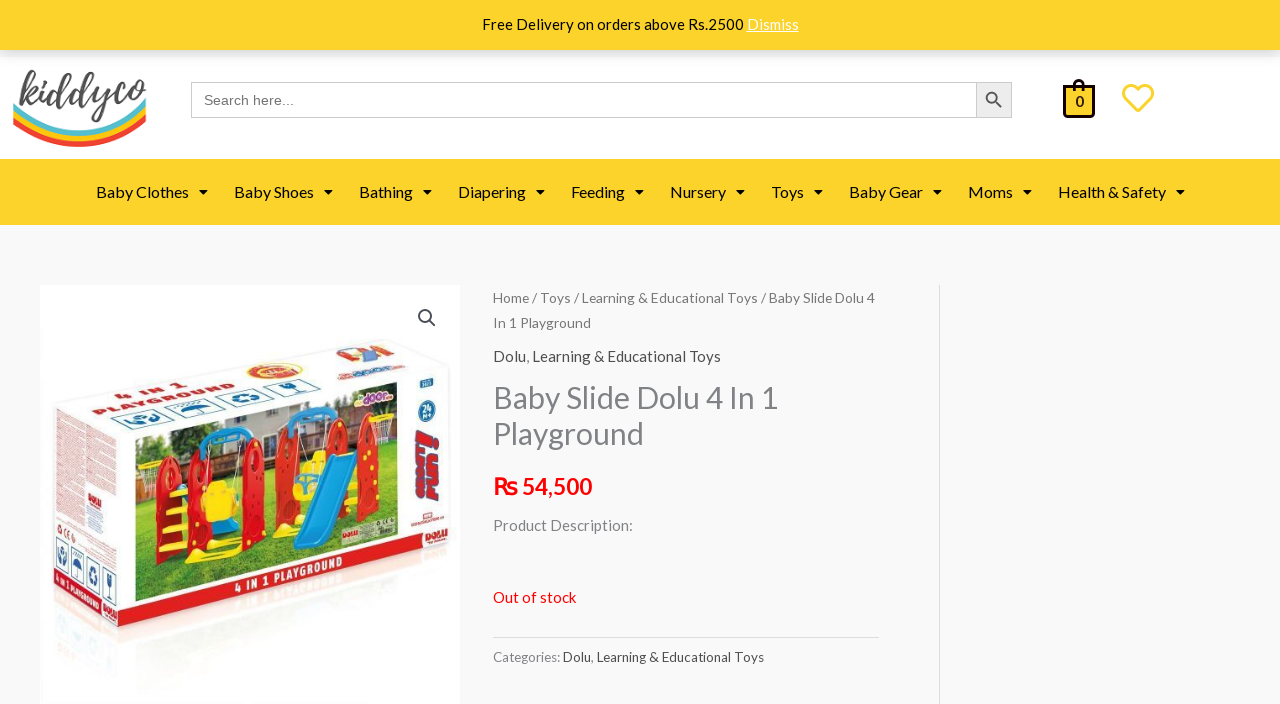

--- FILE ---
content_type: text/html; charset=UTF-8
request_url: https://kiddyco.pk/store/baby-slide-best-prices-online-in-pakistan/
body_size: 270632
content:
<!DOCTYPE html>
<html lang="en-US">
<head>
<meta charset="UTF-8">
<meta name="viewport" content="width=device-width, initial-scale=1">
	<link rel="profile" href="https://gmpg.org/xfn/11"> 
	<meta name='robots' content='index, follow, max-image-preview:large, max-snippet:-1, max-video-preview:-1' />

	<!-- This site is optimized with the Yoast SEO plugin v26.6 - https://yoast.com/wordpress/plugins/seo/ -->
	<title>Buy Baby Large slide best prices online in Pakistan</title>
	<meta name="description" content="Baby Large Slides are suitable for playground fun. These are plastic fiber slides with the best prices. Free Delivery in Karachi, Lahore, Islamabad &amp; Pakistan." />
	<link rel="canonical" href="https://kiddyco.pk/store/baby-slide-best-prices-online-in-pakistan/" />
	<meta property="og:locale" content="en_US" />
	<meta property="og:type" content="article" />
	<meta property="og:title" content="Buy Baby Large slide best prices online in Pakistan" />
	<meta property="og:description" content="Baby Large Slides are suitable for playground fun. These are plastic fiber slides with the best prices. Free Delivery in Karachi, Lahore, Islamabad &amp; Pakistan." />
	<meta property="og:url" content="https://kiddyco.pk/store/baby-slide-best-prices-online-in-pakistan/" />
	<meta property="og:site_name" content="Kiddyco" />
	<meta property="article:publisher" content="https://www.facebook.com/Kiddycopakistan/" />
	<meta property="article:modified_time" content="2025-11-30T15:39:55+00:00" />
	<meta property="og:image" content="https://kiddyco.pk/wp-content/uploads/2022/01/do-3023-2_euy55qg0bfbaryxa.jpg" />
	<meta property="og:image:width" content="500" />
	<meta property="og:image:height" content="500" />
	<meta property="og:image:type" content="image/jpeg" />
	<meta name="twitter:card" content="summary_large_image" />
	<meta name="twitter:label1" content="Est. reading time" />
	<meta name="twitter:data1" content="1 minute" />
	<script type="application/ld+json" class="yoast-schema-graph">{"@context":"https://schema.org","@graph":[{"@type":"WebPage","@id":"https://kiddyco.pk/store/baby-slide-best-prices-online-in-pakistan/","url":"https://kiddyco.pk/store/baby-slide-best-prices-online-in-pakistan/","name":"Buy Baby Large slide best prices online in Pakistan","isPartOf":{"@id":"https://kiddyco.pk/#website"},"primaryImageOfPage":{"@id":"https://kiddyco.pk/store/baby-slide-best-prices-online-in-pakistan/#primaryimage"},"image":{"@id":"https://kiddyco.pk/store/baby-slide-best-prices-online-in-pakistan/#primaryimage"},"thumbnailUrl":"https://kiddyco.pk/wp-content/uploads/2022/01/do-3023-2_euy55qg0bfbaryxa.jpg","datePublished":"2022-01-05T10:04:36+00:00","dateModified":"2025-11-30T15:39:55+00:00","description":"Baby Large Slides are suitable for playground fun. These are plastic fiber slides with the best prices. Free Delivery in Karachi, Lahore, Islamabad & Pakistan.","breadcrumb":{"@id":"https://kiddyco.pk/store/baby-slide-best-prices-online-in-pakistan/#breadcrumb"},"inLanguage":"en-US","potentialAction":[{"@type":"ReadAction","target":["https://kiddyco.pk/store/baby-slide-best-prices-online-in-pakistan/"]}]},{"@type":"ImageObject","inLanguage":"en-US","@id":"https://kiddyco.pk/store/baby-slide-best-prices-online-in-pakistan/#primaryimage","url":"https://kiddyco.pk/wp-content/uploads/2022/01/do-3023-2_euy55qg0bfbaryxa.jpg","contentUrl":"https://kiddyco.pk/wp-content/uploads/2022/01/do-3023-2_euy55qg0bfbaryxa.jpg","width":500,"height":500},{"@type":"BreadcrumbList","@id":"https://kiddyco.pk/store/baby-slide-best-prices-online-in-pakistan/#breadcrumb","itemListElement":[{"@type":"ListItem","position":1,"name":"Home","item":"https://kiddyco.pk/"},{"@type":"ListItem","position":2,"name":"Products","item":"https://kiddyco.pk/shop/"},{"@type":"ListItem","position":3,"name":"Baby Slide Dolu 4 In 1 Playground"}]},{"@type":"WebSite","@id":"https://kiddyco.pk/#website","url":"https://kiddyco.pk/","name":"Kiddyco","description":"One Stop Shop for all your baby needs","publisher":{"@id":"https://kiddyco.pk/#organization"},"potentialAction":[{"@type":"SearchAction","target":{"@type":"EntryPoint","urlTemplate":"https://kiddyco.pk/?s={search_term_string}"},"query-input":{"@type":"PropertyValueSpecification","valueRequired":true,"valueName":"search_term_string"}}],"inLanguage":"en-US"},{"@type":"Organization","@id":"https://kiddyco.pk/#organization","name":"Kiddyco","url":"https://kiddyco.pk/","logo":{"@type":"ImageObject","inLanguage":"en-US","@id":"https://kiddyco.pk/#/schema/logo/image/","url":"https://kiddyco.pk/wp-content/uploads/2021/01/Logo-01.png","contentUrl":"https://kiddyco.pk/wp-content/uploads/2021/01/Logo-01.png","width":271,"height":170,"caption":"Kiddyco"},"image":{"@id":"https://kiddyco.pk/#/schema/logo/image/"},"sameAs":["https://www.facebook.com/Kiddycopakistan/","https://www.instagram.com/kiddyco.pk/","https://www.tiktok.com/@kiddyco.pk_babystore"]}]}</script>
	<!-- / Yoast SEO plugin. -->


<link rel='dns-prefetch' href='//www.googletagmanager.com' />
<link rel='dns-prefetch' href='//fonts.googleapis.com' />
<link rel="alternate" type="application/rss+xml" title="Kiddyco &raquo; Feed" href="https://kiddyco.pk/feed/" />
<link rel="alternate" type="application/rss+xml" title="Kiddyco &raquo; Comments Feed" href="https://kiddyco.pk/comments/feed/" />
<link rel="alternate" type="application/rss+xml" title="Kiddyco &raquo; Baby Slide Dolu 4 In 1 Playground Comments Feed" href="https://kiddyco.pk/store/baby-slide-best-prices-online-in-pakistan/feed/" />
<link rel="alternate" title="oEmbed (JSON)" type="application/json+oembed" href="https://kiddyco.pk/wp-json/oembed/1.0/embed?url=https%3A%2F%2Fkiddyco.pk%2Fstore%2Fbaby-slide-best-prices-online-in-pakistan%2F" />
<link rel="alternate" title="oEmbed (XML)" type="text/xml+oembed" href="https://kiddyco.pk/wp-json/oembed/1.0/embed?url=https%3A%2F%2Fkiddyco.pk%2Fstore%2Fbaby-slide-best-prices-online-in-pakistan%2F&#038;format=xml" />
<style id='wp-img-auto-sizes-contain-inline-css'>
img:is([sizes=auto i],[sizes^="auto," i]){contain-intrinsic-size:3000px 1500px}
/*# sourceURL=wp-img-auto-sizes-contain-inline-css */
</style>
<link rel='stylesheet' id='astra-theme-css-css' href='https://kiddyco.pk/wp-content/themes/astra/assets/css/minified/style.min.css?ver=4.11.13' media='all' />
<style id='astra-theme-css-inline-css'>
.ast-no-sidebar .entry-content .alignfull {margin-left: calc( -50vw + 50%);margin-right: calc( -50vw + 50%);max-width: 100vw;width: 100vw;}.ast-no-sidebar .entry-content .alignwide {margin-left: calc(-41vw + 50%);margin-right: calc(-41vw + 50%);max-width: unset;width: unset;}.ast-no-sidebar .entry-content .alignfull .alignfull,.ast-no-sidebar .entry-content .alignfull .alignwide,.ast-no-sidebar .entry-content .alignwide .alignfull,.ast-no-sidebar .entry-content .alignwide .alignwide,.ast-no-sidebar .entry-content .wp-block-column .alignfull,.ast-no-sidebar .entry-content .wp-block-column .alignwide{width: 100%;margin-left: auto;margin-right: auto;}.wp-block-gallery,.blocks-gallery-grid {margin: 0;}.wp-block-separator {max-width: 100px;}.wp-block-separator.is-style-wide,.wp-block-separator.is-style-dots {max-width: none;}.entry-content .has-2-columns .wp-block-column:first-child {padding-right: 10px;}.entry-content .has-2-columns .wp-block-column:last-child {padding-left: 10px;}@media (max-width: 782px) {.entry-content .wp-block-columns .wp-block-column {flex-basis: 100%;}.entry-content .has-2-columns .wp-block-column:first-child {padding-right: 0;}.entry-content .has-2-columns .wp-block-column:last-child {padding-left: 0;}}body .entry-content .wp-block-latest-posts {margin-left: 0;}body .entry-content .wp-block-latest-posts li {list-style: none;}.ast-no-sidebar .ast-container .entry-content .wp-block-latest-posts {margin-left: 0;}.ast-header-break-point .entry-content .alignwide {margin-left: auto;margin-right: auto;}.entry-content .blocks-gallery-item img {margin-bottom: auto;}.wp-block-pullquote {border-top: 4px solid #555d66;border-bottom: 4px solid #555d66;color: #40464d;}:root{--ast-post-nav-space:0;--ast-container-default-xlg-padding:6.67em;--ast-container-default-lg-padding:5.67em;--ast-container-default-slg-padding:4.34em;--ast-container-default-md-padding:3.34em;--ast-container-default-sm-padding:6.67em;--ast-container-default-xs-padding:2.4em;--ast-container-default-xxs-padding:1.4em;--ast-code-block-background:#EEEEEE;--ast-comment-inputs-background:#FAFAFA;--ast-normal-container-width:1200px;--ast-narrow-container-width:750px;--ast-blog-title-font-weight:normal;--ast-blog-meta-weight:inherit;--ast-global-color-primary:var(--ast-global-color-5);--ast-global-color-secondary:var(--ast-global-color-4);--ast-global-color-alternate-background:var(--ast-global-color-7);--ast-global-color-subtle-background:var(--ast-global-color-6);--ast-bg-style-guide:#F8FAFC;--ast-shadow-style-guide:0px 0px 4px 0 #00000057;--ast-global-dark-bg-style:#fff;--ast-global-dark-lfs:#fbfbfb;--ast-widget-bg-color:#fafafa;--ast-wc-container-head-bg-color:#fbfbfb;--ast-title-layout-bg:#eeeeee;--ast-search-border-color:#e7e7e7;--ast-lifter-hover-bg:#e6e6e6;--ast-gallery-block-color:#000;--srfm-color-input-label:var(--ast-global-color-2);}html{font-size:93.75%;}a,.page-title{color:#4e4e4e;}a:hover,a:focus{color:#0084d6;}body,button,input,select,textarea,.ast-button,.ast-custom-button{font-family:'Lato',sans-serif;font-weight:400;font-size:15px;font-size:1rem;}blockquote{color:#000000;}h1,h2,h3,h4,h5,h6,.entry-content :where(h1,h2,h3,h4,h5,h6),.entry-content :where(h1,h2,h3,h4,h5,h6) a,.site-title,.site-title a{font-family:'Lato',sans-serif;font-weight:700;}.ast-site-identity .site-title a{color:var(--ast-global-color-2);}.site-title{font-size:35px;font-size:2.3333333333333rem;display:block;}header .custom-logo-link img{max-width:140px;width:140px;}.astra-logo-svg{width:140px;}.site-header .site-description{font-size:15px;font-size:1rem;display:block;}.entry-title{font-size:30px;font-size:2rem;}.archive .ast-article-post .ast-article-inner,.blog .ast-article-post .ast-article-inner,.archive .ast-article-post .ast-article-inner:hover,.blog .ast-article-post .ast-article-inner:hover{overflow:hidden;}h1,.entry-content :where(h1),.entry-content :where(h1) a{font-size:66px;font-size:4.4rem;font-family:'Lato',sans-serif;line-height:1.4em;}h2,.entry-content :where(h2),.entry-content :where(h2) a{font-size:42px;font-size:2.8rem;font-family:'Lato',sans-serif;line-height:1.3em;}h3,.entry-content :where(h3),.entry-content :where(h3) a{font-size:30px;font-size:2rem;font-family:'Lato',sans-serif;line-height:1.3em;}h4,.entry-content :where(h4),.entry-content :where(h4) a{font-size:20px;font-size:1.3333333333333rem;line-height:1.2em;font-family:'Lato',sans-serif;}h5,.entry-content :where(h5),.entry-content :where(h5) a{font-size:18px;font-size:1.2rem;line-height:1.2em;font-family:'Lato',sans-serif;}h6,.entry-content :where(h6),.entry-content :where(h6) a{font-size:15px;font-size:1rem;line-height:1.25em;font-family:'Lato',sans-serif;}::selection{background-color:#54595f;color:#ffffff;}body,h1,h2,h3,h4,h5,h6,.entry-title a,.entry-content :where(h1,h2,h3,h4,h5,h6),.entry-content :where(h1,h2,h3,h4,h5,h6) a{color:#333333;}.tagcloud a:hover,.tagcloud a:focus,.tagcloud a.current-item{color:#ffffff;border-color:#4e4e4e;background-color:#4e4e4e;}input:focus,input[type="text"]:focus,input[type="email"]:focus,input[type="url"]:focus,input[type="password"]:focus,input[type="reset"]:focus,input[type="search"]:focus,textarea:focus{border-color:#4e4e4e;}input[type="radio"]:checked,input[type=reset],input[type="checkbox"]:checked,input[type="checkbox"]:hover:checked,input[type="checkbox"]:focus:checked,input[type=range]::-webkit-slider-thumb{border-color:#4e4e4e;background-color:#4e4e4e;box-shadow:none;}.site-footer a:hover + .post-count,.site-footer a:focus + .post-count{background:#4e4e4e;border-color:#4e4e4e;}.single .nav-links .nav-previous,.single .nav-links .nav-next{color:#4e4e4e;}.entry-meta,.entry-meta *{line-height:1.45;color:#4e4e4e;}.entry-meta a:not(.ast-button):hover,.entry-meta a:not(.ast-button):hover *,.entry-meta a:not(.ast-button):focus,.entry-meta a:not(.ast-button):focus *,.page-links > .page-link,.page-links .page-link:hover,.post-navigation a:hover{color:#0084d6;}#cat option,.secondary .calendar_wrap thead a,.secondary .calendar_wrap thead a:visited{color:#4e4e4e;}.secondary .calendar_wrap #today,.ast-progress-val span{background:#4e4e4e;}.secondary a:hover + .post-count,.secondary a:focus + .post-count{background:#4e4e4e;border-color:#4e4e4e;}.calendar_wrap #today > a{color:#ffffff;}.page-links .page-link,.single .post-navigation a{color:#4e4e4e;}.ast-header-break-point .main-header-bar .ast-button-wrap .menu-toggle{border-radius:0px;}.ast-search-menu-icon .search-form button.search-submit{padding:0 4px;}.ast-search-menu-icon form.search-form{padding-right:0;}.ast-header-search .ast-search-menu-icon.ast-dropdown-active .search-form,.ast-header-search .ast-search-menu-icon.ast-dropdown-active .search-field:focus{transition:all 0.2s;}.search-form input.search-field:focus{outline:none;}.widget-title,.widget .wp-block-heading{font-size:21px;font-size:1.4rem;color:#333333;}#secondary,#secondary button,#secondary input,#secondary select,#secondary textarea{font-size:15px;font-size:1rem;}.ast-search-menu-icon.slide-search a:focus-visible:focus-visible,.astra-search-icon:focus-visible,#close:focus-visible,a:focus-visible,.ast-menu-toggle:focus-visible,.site .skip-link:focus-visible,.wp-block-loginout input:focus-visible,.wp-block-search.wp-block-search__button-inside .wp-block-search__inside-wrapper,.ast-header-navigation-arrow:focus-visible,.woocommerce .wc-proceed-to-checkout > .checkout-button:focus-visible,.woocommerce .woocommerce-MyAccount-navigation ul li a:focus-visible,.ast-orders-table__row .ast-orders-table__cell:focus-visible,.woocommerce .woocommerce-order-details .order-again > .button:focus-visible,.woocommerce .woocommerce-message a.button.wc-forward:focus-visible,.woocommerce #minus_qty:focus-visible,.woocommerce #plus_qty:focus-visible,a#ast-apply-coupon:focus-visible,.woocommerce .woocommerce-info a:focus-visible,.woocommerce .astra-shop-summary-wrap a:focus-visible,.woocommerce a.wc-forward:focus-visible,#ast-apply-coupon:focus-visible,.woocommerce-js .woocommerce-mini-cart-item a.remove:focus-visible,#close:focus-visible,.button.search-submit:focus-visible,#search_submit:focus,.normal-search:focus-visible,.ast-header-account-wrap:focus-visible,.woocommerce .ast-on-card-button.ast-quick-view-trigger:focus,.astra-cart-drawer-close:focus,.ast-single-variation:focus,.ast-woocommerce-product-gallery__image:focus,.ast-button:focus,.woocommerce-product-gallery--with-images [data-controls="prev"]:focus-visible,.woocommerce-product-gallery--with-images [data-controls="next"]:focus-visible{outline-style:dotted;outline-color:inherit;outline-width:thin;}input:focus,input[type="text"]:focus,input[type="email"]:focus,input[type="url"]:focus,input[type="password"]:focus,input[type="reset"]:focus,input[type="search"]:focus,input[type="number"]:focus,textarea:focus,.wp-block-search__input:focus,[data-section="section-header-mobile-trigger"] .ast-button-wrap .ast-mobile-menu-trigger-minimal:focus,.ast-mobile-popup-drawer.active .menu-toggle-close:focus,.woocommerce-ordering select.orderby:focus,#ast-scroll-top:focus,#coupon_code:focus,.woocommerce-page #comment:focus,.woocommerce #reviews #respond input#submit:focus,.woocommerce a.add_to_cart_button:focus,.woocommerce .button.single_add_to_cart_button:focus,.woocommerce .woocommerce-cart-form button:focus,.woocommerce .woocommerce-cart-form__cart-item .quantity .qty:focus,.woocommerce .woocommerce-billing-fields .woocommerce-billing-fields__field-wrapper .woocommerce-input-wrapper > .input-text:focus,.woocommerce #order_comments:focus,.woocommerce #place_order:focus,.woocommerce .woocommerce-address-fields .woocommerce-address-fields__field-wrapper .woocommerce-input-wrapper > .input-text:focus,.woocommerce .woocommerce-MyAccount-content form button:focus,.woocommerce .woocommerce-MyAccount-content .woocommerce-EditAccountForm .woocommerce-form-row .woocommerce-Input.input-text:focus,.woocommerce .ast-woocommerce-container .woocommerce-pagination ul.page-numbers li a:focus,body #content .woocommerce form .form-row .select2-container--default .select2-selection--single:focus,#ast-coupon-code:focus,.woocommerce.woocommerce-js .quantity input[type=number]:focus,.woocommerce-js .woocommerce-mini-cart-item .quantity input[type=number]:focus,.woocommerce p#ast-coupon-trigger:focus{border-style:dotted;border-color:inherit;border-width:thin;}input{outline:none;}.woocommerce-js input[type=text]:focus,.woocommerce-js input[type=email]:focus,.woocommerce-js textarea:focus,input[type=number]:focus,.comments-area textarea#comment:focus,.comments-area textarea#comment:active,.comments-area .ast-comment-formwrap input[type="text"]:focus,.comments-area .ast-comment-formwrap input[type="text"]:active{outline-style:unset;outline-color:inherit;outline-width:thin;}.main-header-menu .menu-link,.ast-header-custom-item a{color:#333333;}.main-header-menu .menu-item:hover > .menu-link,.main-header-menu .menu-item:hover > .ast-menu-toggle,.main-header-menu .ast-masthead-custom-menu-items a:hover,.main-header-menu .menu-item.focus > .menu-link,.main-header-menu .menu-item.focus > .ast-menu-toggle,.main-header-menu .current-menu-item > .menu-link,.main-header-menu .current-menu-ancestor > .menu-link,.main-header-menu .current-menu-item > .ast-menu-toggle,.main-header-menu .current-menu-ancestor > .ast-menu-toggle{color:#4e4e4e;}.header-main-layout-3 .ast-main-header-bar-alignment{margin-right:auto;}.header-main-layout-2 .site-header-section-left .ast-site-identity{text-align:left;}.site-logo-img img{ transition:all 0.2s linear;}body .ast-oembed-container *{position:absolute;top:0;width:100%;height:100%;left:0;}body .wp-block-embed-pocket-casts .ast-oembed-container *{position:unset;}.ast-header-break-point .ast-mobile-menu-buttons-minimal.menu-toggle{background:transparent;color:#c4c4c4;}.ast-header-break-point .ast-mobile-menu-buttons-outline.menu-toggle{background:transparent;border:1px solid #c4c4c4;color:#c4c4c4;}.ast-header-break-point .ast-mobile-menu-buttons-fill.menu-toggle{background:#c4c4c4;color:#000000;}.ast-single-post-featured-section + article {margin-top: 2em;}.site-content .ast-single-post-featured-section img {width: 100%;overflow: hidden;object-fit: cover;}.site > .ast-single-related-posts-container {margin-top: 0;}@media (min-width: 922px) {.ast-desktop .ast-container--narrow {max-width: var(--ast-narrow-container-width);margin: 0 auto;}}#secondary {margin: 4em 0 2.5em;word-break: break-word;line-height: 2;}#secondary li {margin-bottom: 0.25em;}#secondary li:last-child {margin-bottom: 0;}@media (max-width: 768px) {.js_active .ast-plain-container.ast-single-post #secondary {margin-top: 1.5em;}}.ast-separate-container.ast-two-container #secondary .widget {background-color: #fff;padding: 2em;margin-bottom: 2em;}@media (min-width: 993px) {.ast-left-sidebar #secondary {padding-right: 60px;}.ast-right-sidebar #secondary {padding-left: 60px;}}@media (max-width: 993px) {.ast-right-sidebar #secondary {padding-left: 30px;}.ast-left-sidebar #secondary {padding-right: 30px;}}.ast-small-footer{color:#000000;}.ast-small-footer > .ast-footer-overlay{background-color:#ffffff;;}.ast-small-footer a{color:#434343;}.ast-small-footer a:hover{color:#3197d6;}.footer-adv .footer-adv-overlay{border-top-style:solid;}@media( max-width: 420px ) {.single .nav-links .nav-previous,.single .nav-links .nav-next {width: 100%;text-align: center;}}.wp-block-buttons.aligncenter{justify-content:center;}@media (max-width:782px){.entry-content .wp-block-columns .wp-block-column{margin-left:0px;}}.wp-block-image.aligncenter{margin-left:auto;margin-right:auto;}.wp-block-table.aligncenter{margin-left:auto;margin-right:auto;}.wp-block-buttons .wp-block-button.is-style-outline .wp-block-button__link.wp-element-button,.ast-outline-button,.wp-block-uagb-buttons-child .uagb-buttons-repeater.ast-outline-button{border-color:#fbd32b;border-top-width:2px;border-right-width:2px;border-bottom-width:2px;border-left-width:2px;font-family:inherit;font-weight:inherit;line-height:1em;border-top-left-radius:0px;border-top-right-radius:0px;border-bottom-right-radius:0px;border-bottom-left-radius:0px;}.wp-block-button.is-style-outline .wp-block-button__link:hover,.wp-block-buttons .wp-block-button.is-style-outline .wp-block-button__link:focus,.wp-block-buttons .wp-block-button.is-style-outline > .wp-block-button__link:not(.has-text-color):hover,.wp-block-buttons .wp-block-button.wp-block-button__link.is-style-outline:not(.has-text-color):hover,.ast-outline-button:hover,.ast-outline-button:focus,.wp-block-uagb-buttons-child .uagb-buttons-repeater.ast-outline-button:hover,.wp-block-uagb-buttons-child .uagb-buttons-repeater.ast-outline-button:focus{background-color:#a6d8e6;}.wp-block-button .wp-block-button__link.wp-element-button.is-style-outline:not(.has-background),.wp-block-button.is-style-outline>.wp-block-button__link.wp-element-button:not(.has-background),.ast-outline-button{background-color:#fbd32b;}.entry-content[data-ast-blocks-layout] > figure{margin-bottom:1em;}@media (max-width:921px){.ast-left-sidebar #content > .ast-container{display:flex;flex-direction:column-reverse;width:100%;}.ast-separate-container .ast-article-post,.ast-separate-container .ast-article-single{padding:1.5em 2.14em;}.ast-author-box img.avatar{margin:20px 0 0 0;}}@media (max-width:921px){#secondary.secondary{padding-top:0;}.ast-separate-container.ast-right-sidebar #secondary{padding-left:1em;padding-right:1em;}.ast-separate-container.ast-two-container #secondary{padding-left:0;padding-right:0;}.ast-page-builder-template .entry-header #secondary,.ast-page-builder-template #secondary{margin-top:1.5em;}}@media (max-width:921px){.ast-right-sidebar #primary{padding-right:0;}.ast-page-builder-template.ast-left-sidebar #secondary,.ast-page-builder-template.ast-right-sidebar #secondary{padding-right:20px;padding-left:20px;}.ast-right-sidebar #secondary,.ast-left-sidebar #primary{padding-left:0;}.ast-left-sidebar #secondary{padding-right:0;}}@media (min-width:922px){.ast-separate-container.ast-right-sidebar #primary,.ast-separate-container.ast-left-sidebar #primary{border:0;}.search-no-results.ast-separate-container #primary{margin-bottom:4em;}}@media (min-width:922px){.ast-right-sidebar #primary{border-right:1px solid var(--ast-border-color);}.ast-left-sidebar #primary{border-left:1px solid var(--ast-border-color);}.ast-right-sidebar #secondary{border-left:1px solid var(--ast-border-color);margin-left:-1px;}.ast-left-sidebar #secondary{border-right:1px solid var(--ast-border-color);margin-right:-1px;}.ast-separate-container.ast-two-container.ast-right-sidebar #secondary{padding-left:30px;padding-right:0;}.ast-separate-container.ast-two-container.ast-left-sidebar #secondary{padding-right:30px;padding-left:0;}.ast-separate-container.ast-right-sidebar #secondary,.ast-separate-container.ast-left-sidebar #secondary{border:0;margin-left:auto;margin-right:auto;}.ast-separate-container.ast-two-container #secondary .widget:last-child{margin-bottom:0;}}.elementor-widget-button .elementor-button{border-style:solid;text-decoration:none;border-top-width:0;border-right-width:0;border-left-width:0;border-bottom-width:0;}body .elementor-button.elementor-size-sm,body .elementor-button.elementor-size-xs,body .elementor-button.elementor-size-md,body .elementor-button.elementor-size-lg,body .elementor-button.elementor-size-xl,body .elementor-button{border-top-left-radius:0px;border-top-right-radius:0px;border-bottom-right-radius:0px;border-bottom-left-radius:0px;padding-top:16px;padding-right:25px;padding-bottom:16px;padding-left:25px;}.elementor-widget-button .elementor-button{border-color:#fbd32b;background-color:#fbd32b;}.elementor-widget-button .elementor-button:hover,.elementor-widget-button .elementor-button:focus{color:#000000;background-color:#a6d8e6;border-color:#a6d8e6;}.wp-block-button .wp-block-button__link ,.elementor-widget-button .elementor-button,.elementor-widget-button .elementor-button:visited{color:#000000;}.elementor-widget-button .elementor-button{line-height:1em;}.wp-block-button .wp-block-button__link:hover,.wp-block-button .wp-block-button__link:focus{color:#000000;background-color:#a6d8e6;border-color:#a6d8e6;}.elementor-widget-heading h1.elementor-heading-title{line-height:1.4em;}.elementor-widget-heading h2.elementor-heading-title{line-height:1.3em;}.elementor-widget-heading h3.elementor-heading-title{line-height:1.3em;}.elementor-widget-heading h4.elementor-heading-title{line-height:1.2em;}.elementor-widget-heading h5.elementor-heading-title{line-height:1.2em;}.elementor-widget-heading h6.elementor-heading-title{line-height:1.25em;}.wp-block-button .wp-block-button__link{border-top-width:0;border-right-width:0;border-left-width:0;border-bottom-width:0;border-color:#fbd32b;background-color:#fbd32b;color:#000000;font-family:inherit;font-weight:inherit;line-height:1em;border-top-left-radius:0px;border-top-right-radius:0px;border-bottom-right-radius:0px;border-bottom-left-radius:0px;padding-top:16px;padding-right:25px;padding-bottom:16px;padding-left:25px;}.menu-toggle,button,.ast-button,.ast-custom-button,.button,input#submit,input[type="button"],input[type="submit"],input[type="reset"]{border-style:solid;border-top-width:0;border-right-width:0;border-left-width:0;border-bottom-width:0;color:#000000;border-color:#fbd32b;background-color:#fbd32b;padding-top:16px;padding-right:25px;padding-bottom:16px;padding-left:25px;font-family:inherit;font-weight:inherit;line-height:1em;border-top-left-radius:0px;border-top-right-radius:0px;border-bottom-right-radius:0px;border-bottom-left-radius:0px;}button:focus,.menu-toggle:hover,button:hover,.ast-button:hover,.ast-custom-button:hover .button:hover,.ast-custom-button:hover ,input[type=reset]:hover,input[type=reset]:focus,input#submit:hover,input#submit:focus,input[type="button"]:hover,input[type="button"]:focus,input[type="submit"]:hover,input[type="submit"]:focus{color:#000000;background-color:#a6d8e6;border-color:#a6d8e6;}@media (max-width:921px){.ast-mobile-header-stack .main-header-bar .ast-search-menu-icon{display:inline-block;}.ast-header-break-point.ast-header-custom-item-outside .ast-mobile-header-stack .main-header-bar .ast-search-icon{margin:0;}.ast-comment-avatar-wrap img{max-width:2.5em;}.ast-comment-meta{padding:0 1.8888em 1.3333em;}.ast-separate-container .ast-comment-list li.depth-1{padding:1.5em 2.14em;}.ast-separate-container .comment-respond{padding:2em 2.14em;}}@media (min-width:544px){.ast-container{max-width:100%;}}@media (max-width:544px){.ast-separate-container .ast-article-post,.ast-separate-container .ast-article-single,.ast-separate-container .comments-title,.ast-separate-container .ast-archive-description{padding:1.5em 1em;}.ast-separate-container #content .ast-container{padding-left:0.54em;padding-right:0.54em;}.ast-separate-container .ast-comment-list .bypostauthor{padding:.5em;}.ast-search-menu-icon.ast-dropdown-active .search-field{width:170px;}.ast-separate-container #secondary{padding-top:0;}.ast-separate-container.ast-two-container #secondary .widget{margin-bottom:1.5em;padding-left:1em;padding-right:1em;}.site-branding img,.site-header .site-logo-img .custom-logo-link img{max-width:100%;}} #ast-mobile-header .ast-site-header-cart-li a{pointer-events:none;}@media (min-width:545px){.ast-page-builder-template .comments-area,.single.ast-page-builder-template .entry-header,.single.ast-page-builder-template .post-navigation,.single.ast-page-builder-template .ast-single-related-posts-container{max-width:1240px;margin-left:auto;margin-right:auto;}}body,.ast-separate-container{background-color:#f9f9f9;background-image:none;}.ast-no-sidebar.ast-separate-container .entry-content .alignfull {margin-left: -6.67em;margin-right: -6.67em;width: auto;}@media (max-width: 1200px) {.ast-no-sidebar.ast-separate-container .entry-content .alignfull {margin-left: -2.4em;margin-right: -2.4em;}}@media (max-width: 768px) {.ast-no-sidebar.ast-separate-container .entry-content .alignfull {margin-left: -2.14em;margin-right: -2.14em;}}@media (max-width: 544px) {.ast-no-sidebar.ast-separate-container .entry-content .alignfull {margin-left: -1em;margin-right: -1em;}}.ast-no-sidebar.ast-separate-container .entry-content .alignwide {margin-left: -20px;margin-right: -20px;}.ast-no-sidebar.ast-separate-container .entry-content .wp-block-column .alignfull,.ast-no-sidebar.ast-separate-container .entry-content .wp-block-column .alignwide {margin-left: auto;margin-right: auto;width: 100%;}@media (max-width:921px){.site-title{display:block;}.site-header .site-description{display:block;}h1,.entry-content :where(h1),.entry-content :where(h1) a{font-size:50px;}h2,.entry-content :where(h2),.entry-content :where(h2) a{font-size:25px;}h3,.entry-content :where(h3),.entry-content :where(h3) a{font-size:20px;}.astra-logo-svg{width:120px;}header .custom-logo-link img,.ast-header-break-point .site-logo-img .custom-mobile-logo-link img{max-width:120px;width:120px;}}@media (max-width:544px){.site-title{display:block;}.site-header .site-description{display:block;}h1,.entry-content :where(h1),.entry-content :where(h1) a{font-size:30px;}h2,.entry-content :where(h2),.entry-content :where(h2) a{font-size:25px;}h3,.entry-content :where(h3),.entry-content :where(h3) a{font-size:20px;}header .custom-logo-link img,.ast-header-break-point .site-branding img,.ast-header-break-point .custom-logo-link img{max-width:120px;width:120px;}.astra-logo-svg{width:120px;}.ast-header-break-point .site-logo-img .custom-mobile-logo-link img{max-width:120px;}}@media (max-width:921px){html{font-size:85.5%;}}@media (max-width:544px){html{font-size:85.5%;}}@media (min-width:922px){.ast-container{max-width:1240px;}}@font-face {font-family: "Astra";src: url(https://kiddyco.pk/wp-content/themes/astra/assets/fonts/astra.woff) format("woff"),url(https://kiddyco.pk/wp-content/themes/astra/assets/fonts/astra.ttf) format("truetype"),url(https://kiddyco.pk/wp-content/themes/astra/assets/fonts/astra.svg#astra) format("svg");font-weight: normal;font-style: normal;font-display: fallback;}@media (max-width:921px) {.main-header-bar .main-header-bar-navigation{display:none;}}.ast-desktop .main-header-menu.submenu-with-border .sub-menu,.ast-desktop .main-header-menu.submenu-with-border .astra-full-megamenu-wrapper{border-color:#dddddd;}.ast-desktop .main-header-menu.submenu-with-border .sub-menu{border-top-width:1px;border-right-width:1px;border-left-width:1px;border-bottom-width:1px;border-style:solid;}.ast-desktop .main-header-menu.submenu-with-border .sub-menu .sub-menu{top:-1px;}.ast-desktop .main-header-menu.submenu-with-border .sub-menu .menu-link,.ast-desktop .main-header-menu.submenu-with-border .children .menu-link{border-bottom-width:1px;border-style:solid;border-color:#cce4f1;}@media (min-width:922px){.main-header-menu .sub-menu .menu-item.ast-left-align-sub-menu:hover > .sub-menu,.main-header-menu .sub-menu .menu-item.ast-left-align-sub-menu.focus > .sub-menu{margin-left:-2px;}}.site .comments-area{padding-bottom:3em;}.ast-header-break-point.ast-header-custom-item-inside .main-header-bar .main-header-bar-navigation .ast-search-icon {display: none;}.ast-header-break-point.ast-header-custom-item-inside .main-header-bar .ast-search-menu-icon .search-form {padding: 0;display: block;overflow: hidden;}.ast-header-break-point .ast-header-custom-item .widget:last-child {margin-bottom: 1em;}.ast-header-custom-item .widget {margin: 0.5em;display: inline-block;vertical-align: middle;}.ast-header-custom-item .widget p {margin-bottom: 0;}.ast-header-custom-item .widget li {width: auto;}.ast-header-custom-item-inside .button-custom-menu-item .menu-link {display: none;}.ast-header-custom-item-inside.ast-header-break-point .button-custom-menu-item .ast-custom-button-link {display: none;}.ast-header-custom-item-inside.ast-header-break-point .button-custom-menu-item .menu-link {display: block;}.ast-header-break-point.ast-header-custom-item-outside .main-header-bar .ast-search-icon {margin-right: 1em;}.ast-header-break-point.ast-header-custom-item-inside .main-header-bar .ast-search-menu-icon .search-field,.ast-header-break-point.ast-header-custom-item-inside .main-header-bar .ast-search-menu-icon.ast-inline-search .search-field {width: 100%;padding-right: 5.5em;}.ast-header-break-point.ast-header-custom-item-inside .main-header-bar .ast-search-menu-icon .search-submit {display: block;position: absolute;height: 100%;top: 0;right: 0;padding: 0 1em;border-radius: 0;}.ast-header-break-point .ast-header-custom-item .ast-masthead-custom-menu-items {padding-left: 20px;padding-right: 20px;margin-bottom: 1em;margin-top: 1em;}.ast-header-custom-item-inside.ast-header-break-point .button-custom-menu-item {padding-left: 0;padding-right: 0;margin-top: 0;margin-bottom: 0;}.astra-icon-down_arrow::after {content: "\e900";font-family: Astra;}.astra-icon-close::after {content: "\e5cd";font-family: Astra;}.astra-icon-drag_handle::after {content: "\e25d";font-family: Astra;}.astra-icon-format_align_justify::after {content: "\e235";font-family: Astra;}.astra-icon-menu::after {content: "\e5d2";font-family: Astra;}.astra-icon-reorder::after {content: "\e8fe";font-family: Astra;}.astra-icon-search::after {content: "\e8b6";font-family: Astra;}.astra-icon-zoom_in::after {content: "\e56b";font-family: Astra;}.astra-icon-check-circle::after {content: "\e901";font-family: Astra;}.astra-icon-shopping-cart::after {content: "\f07a";font-family: Astra;}.astra-icon-shopping-bag::after {content: "\f290";font-family: Astra;}.astra-icon-shopping-basket::after {content: "\f291";font-family: Astra;}.astra-icon-circle-o::after {content: "\e903";font-family: Astra;}.astra-icon-certificate::after {content: "\e902";font-family: Astra;}blockquote {padding: 1.2em;}:root .has-ast-global-color-0-color{color:var(--ast-global-color-0);}:root .has-ast-global-color-0-background-color{background-color:var(--ast-global-color-0);}:root .wp-block-button .has-ast-global-color-0-color{color:var(--ast-global-color-0);}:root .wp-block-button .has-ast-global-color-0-background-color{background-color:var(--ast-global-color-0);}:root .has-ast-global-color-1-color{color:var(--ast-global-color-1);}:root .has-ast-global-color-1-background-color{background-color:var(--ast-global-color-1);}:root .wp-block-button .has-ast-global-color-1-color{color:var(--ast-global-color-1);}:root .wp-block-button .has-ast-global-color-1-background-color{background-color:var(--ast-global-color-1);}:root .has-ast-global-color-2-color{color:var(--ast-global-color-2);}:root .has-ast-global-color-2-background-color{background-color:var(--ast-global-color-2);}:root .wp-block-button .has-ast-global-color-2-color{color:var(--ast-global-color-2);}:root .wp-block-button .has-ast-global-color-2-background-color{background-color:var(--ast-global-color-2);}:root .has-ast-global-color-3-color{color:var(--ast-global-color-3);}:root .has-ast-global-color-3-background-color{background-color:var(--ast-global-color-3);}:root .wp-block-button .has-ast-global-color-3-color{color:var(--ast-global-color-3);}:root .wp-block-button .has-ast-global-color-3-background-color{background-color:var(--ast-global-color-3);}:root .has-ast-global-color-4-color{color:var(--ast-global-color-4);}:root .has-ast-global-color-4-background-color{background-color:var(--ast-global-color-4);}:root .wp-block-button .has-ast-global-color-4-color{color:var(--ast-global-color-4);}:root .wp-block-button .has-ast-global-color-4-background-color{background-color:var(--ast-global-color-4);}:root .has-ast-global-color-5-color{color:var(--ast-global-color-5);}:root .has-ast-global-color-5-background-color{background-color:var(--ast-global-color-5);}:root .wp-block-button .has-ast-global-color-5-color{color:var(--ast-global-color-5);}:root .wp-block-button .has-ast-global-color-5-background-color{background-color:var(--ast-global-color-5);}:root .has-ast-global-color-6-color{color:var(--ast-global-color-6);}:root .has-ast-global-color-6-background-color{background-color:var(--ast-global-color-6);}:root .wp-block-button .has-ast-global-color-6-color{color:var(--ast-global-color-6);}:root .wp-block-button .has-ast-global-color-6-background-color{background-color:var(--ast-global-color-6);}:root .has-ast-global-color-7-color{color:var(--ast-global-color-7);}:root .has-ast-global-color-7-background-color{background-color:var(--ast-global-color-7);}:root .wp-block-button .has-ast-global-color-7-color{color:var(--ast-global-color-7);}:root .wp-block-button .has-ast-global-color-7-background-color{background-color:var(--ast-global-color-7);}:root .has-ast-global-color-8-color{color:var(--ast-global-color-8);}:root .has-ast-global-color-8-background-color{background-color:var(--ast-global-color-8);}:root .wp-block-button .has-ast-global-color-8-color{color:var(--ast-global-color-8);}:root .wp-block-button .has-ast-global-color-8-background-color{background-color:var(--ast-global-color-8);}:root{--ast-global-color-0:#0170B9;--ast-global-color-1:#3a3a3a;--ast-global-color-2:#3a3a3a;--ast-global-color-3:#4B4F58;--ast-global-color-4:#F5F5F5;--ast-global-color-5:#FFFFFF;--ast-global-color-6:#E5E5E5;--ast-global-color-7:#424242;--ast-global-color-8:#000000;}:root {--ast-border-color : #dddddd;}body p.demo_store,body .woocommerce-store-notice,body p.demo_store a,body .woocommerce-store-notice a{color:var(--ast-global-color-5);transition:none;}.ast-woocommerce-store-notice-hanged{padding-top:57px;}.ast-breadcrumbs .trail-browse,.ast-breadcrumbs .trail-items,.ast-breadcrumbs .trail-items li{display:inline-block;margin:0;padding:0;border:none;background:inherit;text-indent:0;text-decoration:none;}.ast-breadcrumbs .trail-browse{font-size:inherit;font-style:inherit;font-weight:inherit;color:inherit;}.ast-breadcrumbs .trail-items{list-style:none;}.trail-items li::after{padding:0 0.3em;content:"\00bb";}.trail-items li:last-of-type::after{display:none;}h1,h2,h3,h4,h5,h6,.entry-content :where(h1,h2,h3,h4,h5,h6){color:#333333;}.elementor-posts-container [CLASS*="ast-width-"]{width:100%;}.elementor-template-full-width .ast-container{display:block;}.elementor-screen-only,.screen-reader-text,.screen-reader-text span,.ui-helper-hidden-accessible{top:0 !important;}@media (max-width:544px){.elementor-element .elementor-wc-products .woocommerce[class*="columns-"] ul.products li.product{width:auto;margin:0;}.elementor-element .woocommerce .woocommerce-result-count{float:none;}}.ast-header-break-point .main-header-bar{border-bottom-width:1px;border-bottom-color:#cce4f1;}@media (min-width:922px){.main-header-bar{border-bottom-width:1px;border-bottom-color:#cce4f1;}}@media (min-width:922px){#primary{width:75%;}#secondary{width:25%;}}.ast-flex{-webkit-align-content:center;-ms-flex-line-pack:center;align-content:center;-webkit-box-align:center;-webkit-align-items:center;-moz-box-align:center;-ms-flex-align:center;align-items:center;}.main-header-bar{padding:1em 0;}.ast-site-identity{padding:0;}.header-main-layout-1 .ast-flex.main-header-container, .header-main-layout-3 .ast-flex.main-header-container{-webkit-align-content:center;-ms-flex-line-pack:center;align-content:center;-webkit-box-align:center;-webkit-align-items:center;-moz-box-align:center;-ms-flex-align:center;align-items:center;}.header-main-layout-1 .ast-flex.main-header-container, .header-main-layout-3 .ast-flex.main-header-container{-webkit-align-content:center;-ms-flex-line-pack:center;align-content:center;-webkit-box-align:center;-webkit-align-items:center;-moz-box-align:center;-ms-flex-align:center;align-items:center;}.main-header-menu .sub-menu .menu-item.menu-item-has-children > .menu-link:after{position:absolute;right:1em;top:50%;transform:translate(0,-50%) rotate(270deg);}.ast-header-break-point .main-header-bar .main-header-bar-navigation .page_item_has_children > .ast-menu-toggle::before, .ast-header-break-point .main-header-bar .main-header-bar-navigation .menu-item-has-children > .ast-menu-toggle::before, .ast-mobile-popup-drawer .main-header-bar-navigation .menu-item-has-children>.ast-menu-toggle::before, .ast-header-break-point .ast-mobile-header-wrap .main-header-bar-navigation .menu-item-has-children > .ast-menu-toggle::before{font-weight:bold;content:"\e900";font-family:Astra;text-decoration:inherit;display:inline-block;}.ast-header-break-point .main-navigation ul.sub-menu .menu-item .menu-link:before{content:"\e900";font-family:Astra;font-size:.65em;text-decoration:inherit;display:inline-block;transform:translate(0, -2px) rotateZ(270deg);margin-right:5px;}.widget_search .search-form:after{font-family:Astra;font-size:1.2em;font-weight:normal;content:"\e8b6";position:absolute;top:50%;right:15px;transform:translate(0, -50%);}.astra-search-icon::before{content:"\e8b6";font-family:Astra;font-style:normal;font-weight:normal;text-decoration:inherit;text-align:center;-webkit-font-smoothing:antialiased;-moz-osx-font-smoothing:grayscale;z-index:3;}.main-header-bar .main-header-bar-navigation .page_item_has_children > a:after, .main-header-bar .main-header-bar-navigation .menu-item-has-children > a:after, .menu-item-has-children .ast-header-navigation-arrow:after{content:"\e900";display:inline-block;font-family:Astra;font-size:.6rem;font-weight:bold;text-rendering:auto;-webkit-font-smoothing:antialiased;-moz-osx-font-smoothing:grayscale;margin-left:10px;line-height:normal;}.menu-item-has-children .sub-menu .ast-header-navigation-arrow:after{margin-left:0;}.ast-mobile-popup-drawer .main-header-bar-navigation .ast-submenu-expanded>.ast-menu-toggle::before{transform:rotateX(180deg);}.ast-header-break-point .main-header-bar-navigation .menu-item-has-children > .menu-link:after{display:none;}@media (min-width:922px){.ast-builder-menu .main-navigation > ul > li:last-child a{margin-right:0;}}.ast-separate-container .ast-article-inner{background-color:transparent;background-image:none;}.ast-separate-container .ast-article-post{background-color:#ffffff;}.ast-separate-container .ast-article-single:not(.ast-related-post), .woocommerce.ast-separate-container .ast-woocommerce-container, .ast-separate-container .error-404, .ast-separate-container .no-results, .single.ast-separate-container  .ast-author-meta, .ast-separate-container .related-posts-title-wrapper, .ast-separate-container .comments-count-wrapper, .ast-box-layout.ast-plain-container .site-content, .ast-padded-layout.ast-plain-container .site-content, .ast-separate-container .ast-archive-description, .ast-separate-container .comments-area .comment-respond, .ast-separate-container .comments-area .ast-comment-list li, .ast-separate-container .comments-area .comments-title{background-color:#ffffff;}.ast-separate-container.ast-two-container #secondary .widget{background-color:#ffffff;}:root{--e-global-color-astglobalcolor0:#0170B9;--e-global-color-astglobalcolor1:#3a3a3a;--e-global-color-astglobalcolor2:#3a3a3a;--e-global-color-astglobalcolor3:#4B4F58;--e-global-color-astglobalcolor4:#F5F5F5;--e-global-color-astglobalcolor5:#FFFFFF;--e-global-color-astglobalcolor6:#E5E5E5;--e-global-color-astglobalcolor7:#424242;--e-global-color-astglobalcolor8:#000000;}.comment-reply-title{font-size:24px;font-size:1.6rem;}.ast-comment-meta{line-height:1.666666667;color:#4e4e4e;font-size:12px;font-size:0.8rem;}.ast-comment-list #cancel-comment-reply-link{font-size:15px;font-size:1rem;}.comments-count-wrapper {padding: 2em 0;}.comments-count-wrapper .comments-title {font-weight: normal;word-wrap: break-word;}.ast-comment-list {margin: 0;word-wrap: break-word;padding-bottom: 0.5em;list-style: none;}.site-content article .comments-area {border-top: 1px solid var(--ast-single-post-border,var(--ast-border-color));}.ast-comment-list li {list-style: none;}.ast-comment-list li.depth-1 .ast-comment,.ast-comment-list li.depth-2 .ast-comment {border-bottom: 1px solid #eeeeee;}.ast-comment-list .comment-respond {padding: 1em 0;border-bottom: 1px solid #dddddd;}.ast-comment-list .comment-respond .comment-reply-title {margin-top: 0;padding-top: 0;}.ast-comment-list .comment-respond p {margin-bottom: .5em;}.ast-comment-list .ast-comment-edit-reply-wrap {-js-display: flex;display: flex;justify-content: flex-end;}.ast-comment-list .ast-edit-link {flex: 1;}.ast-comment-list .comment-awaiting-moderation {margin-bottom: 0;}.ast-comment {padding: 1em 0 ;}.ast-comment-avatar-wrap img {border-radius: 50%;}.ast-comment-content {clear: both;}.ast-comment-cite-wrap {text-align: left;}.ast-comment-cite-wrap cite {font-style: normal;}.comment-reply-title {padding-top: 1em;font-weight: normal;line-height: 1.65;}.ast-comment-meta {margin-bottom: 0.5em;}.comments-area {border-top: 1px solid #eeeeee;margin-top: 2em;}.comments-area .comment-form-comment {width: 100%;border: none;margin: 0;padding: 0;}.comments-area .comment-notes,.comments-area .comment-textarea,.comments-area .form-allowed-tags {margin-bottom: 1.5em;}.comments-area .form-submit {margin-bottom: 0;}.comments-area textarea#comment,.comments-area .ast-comment-formwrap input[type="text"] {width: 100%;border-radius: 0;vertical-align: middle;margin-bottom: 10px;}.comments-area .no-comments {margin-top: 0.5em;margin-bottom: 0.5em;}.comments-area p.logged-in-as {margin-bottom: 1em;}.ast-separate-container .comments-count-wrapper {background-color: #fff;padding: 2em 6.67em 0;}@media (max-width: 1200px) {.ast-separate-container .comments-count-wrapper {padding: 2em 3.34em;}}.ast-separate-container .comments-area {border-top: 0;}.ast-separate-container .ast-comment-list {padding-bottom: 0;}.ast-separate-container .ast-comment-list li {background-color: #fff;}.ast-separate-container .ast-comment-list li.depth-1 .children li {padding-bottom: 0;padding-top: 0;margin-bottom: 0;}.ast-separate-container .ast-comment-list li.depth-1 .ast-comment,.ast-separate-container .ast-comment-list li.depth-2 .ast-comment {border-bottom: 0;}.ast-separate-container .ast-comment-list .comment-respond {padding-top: 0;padding-bottom: 1em;background-color: transparent;}.ast-separate-container .ast-comment-list .pingback p {margin-bottom: 0;}.ast-separate-container .ast-comment-list .bypostauthor {padding: 2em;margin-bottom: 1em;}.ast-separate-container .ast-comment-list .bypostauthor li {background: transparent;margin-bottom: 0;padding: 0 0 0 2em;}.ast-separate-container .comment-reply-title {padding-top: 0;}.comment-content a {word-wrap: break-word;}.comment-form-legend {margin-bottom: unset;padding: 0 0.5em;}.ast-separate-container .ast-comment-list li.depth-1 {padding: 4em 6.67em;margin-bottom: 2em;}@media (max-width: 1200px) {.ast-separate-container .ast-comment-list li.depth-1 {padding: 3em 3.34em;}}.ast-separate-container .comment-respond {background-color: #fff;padding: 4em 6.67em;border-bottom: 0;}@media (max-width: 1200px) {.ast-separate-container .comment-respond {padding: 3em 2.34em;}}.ast-comment-list .children {margin-left: 2em;}@media (max-width: 992px) {.ast-comment-list .children {margin-left: 1em;}}.ast-comment-list #cancel-comment-reply-link {white-space: nowrap;font-size: 15px;font-size: 1rem;margin-left: 1em;}.ast-comment-avatar-wrap {float: left;clear: right;margin-right: 1.33333em;}.ast-comment-meta-wrap {float: left;clear: right;padding: 0 0 1.33333em;}.ast-comment-time .timendate,.ast-comment-time .reply {margin-right: 0.5em;}.comments-area #wp-comment-cookies-consent {margin-right: 10px;}.ast-page-builder-template .comments-area {padding-left: 20px;padding-right: 20px;margin-top: 0;margin-bottom: 2em;}.ast-separate-container .ast-comment-list .bypostauthor .bypostauthor {background: transparent;margin-bottom: 0;padding-right: 0;padding-bottom: 0;padding-top: 0;}@media (min-width:922px){.ast-separate-container .ast-comment-list li .comment-respond{padding-left:2.66666em;padding-right:2.66666em;}}@media (max-width:544px){.ast-separate-container .comments-count-wrapper{padding:1.5em 1em;}.ast-separate-container .ast-comment-list li.depth-1{padding:1.5em 1em;margin-bottom:1.5em;}.ast-separate-container .ast-comment-list .bypostauthor{padding:.5em;}.ast-separate-container .comment-respond{padding:1.5em 1em;}.ast-separate-container .ast-comment-list .bypostauthor li{padding:0 0 0 .5em;}.ast-comment-list .children{margin-left:0.66666em;}}@media (max-width:921px){.ast-comment-avatar-wrap img{max-width:2.5em;}.comments-area{margin-top:1.5em;}.ast-separate-container .comments-count-wrapper{padding:2em 2.14em;}.ast-separate-container .ast-comment-list li.depth-1{padding:1.5em 2.14em;}.ast-separate-container .comment-respond{padding:2em 2.14em;}}@media (max-width:921px){.ast-comment-avatar-wrap{margin-right:0.5em;}}
/*# sourceURL=astra-theme-css-inline-css */
</style>
<link rel='stylesheet' id='astra-google-fonts-css' href='https://fonts.googleapis.com/css?family=Lato%3A400%2C700%2C600&#038;display=fallback&#038;ver=4.11.13' media='all' />
<link rel='stylesheet' id='astra-menu-animation-css' href='https://kiddyco.pk/wp-content/themes/astra/assets/css/minified/menu-animation.min.css?ver=4.11.13' media='all' />
<link rel='stylesheet' id='hfe-widgets-style-css' href='https://kiddyco.pk/wp-content/plugins/header-footer-elementor/inc/widgets-css/frontend.css?ver=2.7.1' media='all' />
<link rel='stylesheet' id='hfe-woo-product-grid-css' href='https://kiddyco.pk/wp-content/plugins/header-footer-elementor/inc/widgets-css/woo-products.css?ver=2.7.1' media='all' />
<style id='wp-emoji-styles-inline-css'>

	img.wp-smiley, img.emoji {
		display: inline !important;
		border: none !important;
		box-shadow: none !important;
		height: 1em !important;
		width: 1em !important;
		margin: 0 0.07em !important;
		vertical-align: -0.1em !important;
		background: none !important;
		padding: 0 !important;
	}
/*# sourceURL=wp-emoji-styles-inline-css */
</style>
<link rel='stylesheet' id='wp-block-library-css' href='https://kiddyco.pk/wp-includes/css/dist/block-library/style.min.css?ver=33fb1806836acaae68d14b8d684e8bf9' media='all' />
<link rel='stylesheet' id='wc-blocks-style-css' href='https://kiddyco.pk/wp-content/plugins/woocommerce/assets/client/blocks/wc-blocks.css?ver=wc-10.3.7' media='all' />
<style id='global-styles-inline-css'>
:root{--wp--preset--aspect-ratio--square: 1;--wp--preset--aspect-ratio--4-3: 4/3;--wp--preset--aspect-ratio--3-4: 3/4;--wp--preset--aspect-ratio--3-2: 3/2;--wp--preset--aspect-ratio--2-3: 2/3;--wp--preset--aspect-ratio--16-9: 16/9;--wp--preset--aspect-ratio--9-16: 9/16;--wp--preset--color--black: #000000;--wp--preset--color--cyan-bluish-gray: #abb8c3;--wp--preset--color--white: #ffffff;--wp--preset--color--pale-pink: #f78da7;--wp--preset--color--vivid-red: #cf2e2e;--wp--preset--color--luminous-vivid-orange: #ff6900;--wp--preset--color--luminous-vivid-amber: #fcb900;--wp--preset--color--light-green-cyan: #7bdcb5;--wp--preset--color--vivid-green-cyan: #00d084;--wp--preset--color--pale-cyan-blue: #8ed1fc;--wp--preset--color--vivid-cyan-blue: #0693e3;--wp--preset--color--vivid-purple: #9b51e0;--wp--preset--color--ast-global-color-0: var(--ast-global-color-0);--wp--preset--color--ast-global-color-1: var(--ast-global-color-1);--wp--preset--color--ast-global-color-2: var(--ast-global-color-2);--wp--preset--color--ast-global-color-3: var(--ast-global-color-3);--wp--preset--color--ast-global-color-4: var(--ast-global-color-4);--wp--preset--color--ast-global-color-5: var(--ast-global-color-5);--wp--preset--color--ast-global-color-6: var(--ast-global-color-6);--wp--preset--color--ast-global-color-7: var(--ast-global-color-7);--wp--preset--color--ast-global-color-8: var(--ast-global-color-8);--wp--preset--gradient--vivid-cyan-blue-to-vivid-purple: linear-gradient(135deg,rgb(6,147,227) 0%,rgb(155,81,224) 100%);--wp--preset--gradient--light-green-cyan-to-vivid-green-cyan: linear-gradient(135deg,rgb(122,220,180) 0%,rgb(0,208,130) 100%);--wp--preset--gradient--luminous-vivid-amber-to-luminous-vivid-orange: linear-gradient(135deg,rgb(252,185,0) 0%,rgb(255,105,0) 100%);--wp--preset--gradient--luminous-vivid-orange-to-vivid-red: linear-gradient(135deg,rgb(255,105,0) 0%,rgb(207,46,46) 100%);--wp--preset--gradient--very-light-gray-to-cyan-bluish-gray: linear-gradient(135deg,rgb(238,238,238) 0%,rgb(169,184,195) 100%);--wp--preset--gradient--cool-to-warm-spectrum: linear-gradient(135deg,rgb(74,234,220) 0%,rgb(151,120,209) 20%,rgb(207,42,186) 40%,rgb(238,44,130) 60%,rgb(251,105,98) 80%,rgb(254,248,76) 100%);--wp--preset--gradient--blush-light-purple: linear-gradient(135deg,rgb(255,206,236) 0%,rgb(152,150,240) 100%);--wp--preset--gradient--blush-bordeaux: linear-gradient(135deg,rgb(254,205,165) 0%,rgb(254,45,45) 50%,rgb(107,0,62) 100%);--wp--preset--gradient--luminous-dusk: linear-gradient(135deg,rgb(255,203,112) 0%,rgb(199,81,192) 50%,rgb(65,88,208) 100%);--wp--preset--gradient--pale-ocean: linear-gradient(135deg,rgb(255,245,203) 0%,rgb(182,227,212) 50%,rgb(51,167,181) 100%);--wp--preset--gradient--electric-grass: linear-gradient(135deg,rgb(202,248,128) 0%,rgb(113,206,126) 100%);--wp--preset--gradient--midnight: linear-gradient(135deg,rgb(2,3,129) 0%,rgb(40,116,252) 100%);--wp--preset--font-size--small: 13px;--wp--preset--font-size--medium: 20px;--wp--preset--font-size--large: 36px;--wp--preset--font-size--x-large: 42px;--wp--preset--spacing--20: 0.44rem;--wp--preset--spacing--30: 0.67rem;--wp--preset--spacing--40: 1rem;--wp--preset--spacing--50: 1.5rem;--wp--preset--spacing--60: 2.25rem;--wp--preset--spacing--70: 3.38rem;--wp--preset--spacing--80: 5.06rem;--wp--preset--shadow--natural: 6px 6px 9px rgba(0, 0, 0, 0.2);--wp--preset--shadow--deep: 12px 12px 50px rgba(0, 0, 0, 0.4);--wp--preset--shadow--sharp: 6px 6px 0px rgba(0, 0, 0, 0.2);--wp--preset--shadow--outlined: 6px 6px 0px -3px rgb(255, 255, 255), 6px 6px rgb(0, 0, 0);--wp--preset--shadow--crisp: 6px 6px 0px rgb(0, 0, 0);}:root { --wp--style--global--content-size: var(--wp--custom--ast-content-width-size);--wp--style--global--wide-size: var(--wp--custom--ast-wide-width-size); }:where(body) { margin: 0; }.wp-site-blocks > .alignleft { float: left; margin-right: 2em; }.wp-site-blocks > .alignright { float: right; margin-left: 2em; }.wp-site-blocks > .aligncenter { justify-content: center; margin-left: auto; margin-right: auto; }:where(.wp-site-blocks) > * { margin-block-start: 24px; margin-block-end: 0; }:where(.wp-site-blocks) > :first-child { margin-block-start: 0; }:where(.wp-site-blocks) > :last-child { margin-block-end: 0; }:root { --wp--style--block-gap: 24px; }:root :where(.is-layout-flow) > :first-child{margin-block-start: 0;}:root :where(.is-layout-flow) > :last-child{margin-block-end: 0;}:root :where(.is-layout-flow) > *{margin-block-start: 24px;margin-block-end: 0;}:root :where(.is-layout-constrained) > :first-child{margin-block-start: 0;}:root :where(.is-layout-constrained) > :last-child{margin-block-end: 0;}:root :where(.is-layout-constrained) > *{margin-block-start: 24px;margin-block-end: 0;}:root :where(.is-layout-flex){gap: 24px;}:root :where(.is-layout-grid){gap: 24px;}.is-layout-flow > .alignleft{float: left;margin-inline-start: 0;margin-inline-end: 2em;}.is-layout-flow > .alignright{float: right;margin-inline-start: 2em;margin-inline-end: 0;}.is-layout-flow > .aligncenter{margin-left: auto !important;margin-right: auto !important;}.is-layout-constrained > .alignleft{float: left;margin-inline-start: 0;margin-inline-end: 2em;}.is-layout-constrained > .alignright{float: right;margin-inline-start: 2em;margin-inline-end: 0;}.is-layout-constrained > .aligncenter{margin-left: auto !important;margin-right: auto !important;}.is-layout-constrained > :where(:not(.alignleft):not(.alignright):not(.alignfull)){max-width: var(--wp--style--global--content-size);margin-left: auto !important;margin-right: auto !important;}.is-layout-constrained > .alignwide{max-width: var(--wp--style--global--wide-size);}body .is-layout-flex{display: flex;}.is-layout-flex{flex-wrap: wrap;align-items: center;}.is-layout-flex > :is(*, div){margin: 0;}body .is-layout-grid{display: grid;}.is-layout-grid > :is(*, div){margin: 0;}body{padding-top: 0px;padding-right: 0px;padding-bottom: 0px;padding-left: 0px;}a:where(:not(.wp-element-button)){text-decoration: none;}:root :where(.wp-element-button, .wp-block-button__link){background-color: #32373c;border-width: 0;color: #fff;font-family: inherit;font-size: inherit;font-style: inherit;font-weight: inherit;letter-spacing: inherit;line-height: inherit;padding-top: calc(0.667em + 2px);padding-right: calc(1.333em + 2px);padding-bottom: calc(0.667em + 2px);padding-left: calc(1.333em + 2px);text-decoration: none;text-transform: inherit;}.has-black-color{color: var(--wp--preset--color--black) !important;}.has-cyan-bluish-gray-color{color: var(--wp--preset--color--cyan-bluish-gray) !important;}.has-white-color{color: var(--wp--preset--color--white) !important;}.has-pale-pink-color{color: var(--wp--preset--color--pale-pink) !important;}.has-vivid-red-color{color: var(--wp--preset--color--vivid-red) !important;}.has-luminous-vivid-orange-color{color: var(--wp--preset--color--luminous-vivid-orange) !important;}.has-luminous-vivid-amber-color{color: var(--wp--preset--color--luminous-vivid-amber) !important;}.has-light-green-cyan-color{color: var(--wp--preset--color--light-green-cyan) !important;}.has-vivid-green-cyan-color{color: var(--wp--preset--color--vivid-green-cyan) !important;}.has-pale-cyan-blue-color{color: var(--wp--preset--color--pale-cyan-blue) !important;}.has-vivid-cyan-blue-color{color: var(--wp--preset--color--vivid-cyan-blue) !important;}.has-vivid-purple-color{color: var(--wp--preset--color--vivid-purple) !important;}.has-ast-global-color-0-color{color: var(--wp--preset--color--ast-global-color-0) !important;}.has-ast-global-color-1-color{color: var(--wp--preset--color--ast-global-color-1) !important;}.has-ast-global-color-2-color{color: var(--wp--preset--color--ast-global-color-2) !important;}.has-ast-global-color-3-color{color: var(--wp--preset--color--ast-global-color-3) !important;}.has-ast-global-color-4-color{color: var(--wp--preset--color--ast-global-color-4) !important;}.has-ast-global-color-5-color{color: var(--wp--preset--color--ast-global-color-5) !important;}.has-ast-global-color-6-color{color: var(--wp--preset--color--ast-global-color-6) !important;}.has-ast-global-color-7-color{color: var(--wp--preset--color--ast-global-color-7) !important;}.has-ast-global-color-8-color{color: var(--wp--preset--color--ast-global-color-8) !important;}.has-black-background-color{background-color: var(--wp--preset--color--black) !important;}.has-cyan-bluish-gray-background-color{background-color: var(--wp--preset--color--cyan-bluish-gray) !important;}.has-white-background-color{background-color: var(--wp--preset--color--white) !important;}.has-pale-pink-background-color{background-color: var(--wp--preset--color--pale-pink) !important;}.has-vivid-red-background-color{background-color: var(--wp--preset--color--vivid-red) !important;}.has-luminous-vivid-orange-background-color{background-color: var(--wp--preset--color--luminous-vivid-orange) !important;}.has-luminous-vivid-amber-background-color{background-color: var(--wp--preset--color--luminous-vivid-amber) !important;}.has-light-green-cyan-background-color{background-color: var(--wp--preset--color--light-green-cyan) !important;}.has-vivid-green-cyan-background-color{background-color: var(--wp--preset--color--vivid-green-cyan) !important;}.has-pale-cyan-blue-background-color{background-color: var(--wp--preset--color--pale-cyan-blue) !important;}.has-vivid-cyan-blue-background-color{background-color: var(--wp--preset--color--vivid-cyan-blue) !important;}.has-vivid-purple-background-color{background-color: var(--wp--preset--color--vivid-purple) !important;}.has-ast-global-color-0-background-color{background-color: var(--wp--preset--color--ast-global-color-0) !important;}.has-ast-global-color-1-background-color{background-color: var(--wp--preset--color--ast-global-color-1) !important;}.has-ast-global-color-2-background-color{background-color: var(--wp--preset--color--ast-global-color-2) !important;}.has-ast-global-color-3-background-color{background-color: var(--wp--preset--color--ast-global-color-3) !important;}.has-ast-global-color-4-background-color{background-color: var(--wp--preset--color--ast-global-color-4) !important;}.has-ast-global-color-5-background-color{background-color: var(--wp--preset--color--ast-global-color-5) !important;}.has-ast-global-color-6-background-color{background-color: var(--wp--preset--color--ast-global-color-6) !important;}.has-ast-global-color-7-background-color{background-color: var(--wp--preset--color--ast-global-color-7) !important;}.has-ast-global-color-8-background-color{background-color: var(--wp--preset--color--ast-global-color-8) !important;}.has-black-border-color{border-color: var(--wp--preset--color--black) !important;}.has-cyan-bluish-gray-border-color{border-color: var(--wp--preset--color--cyan-bluish-gray) !important;}.has-white-border-color{border-color: var(--wp--preset--color--white) !important;}.has-pale-pink-border-color{border-color: var(--wp--preset--color--pale-pink) !important;}.has-vivid-red-border-color{border-color: var(--wp--preset--color--vivid-red) !important;}.has-luminous-vivid-orange-border-color{border-color: var(--wp--preset--color--luminous-vivid-orange) !important;}.has-luminous-vivid-amber-border-color{border-color: var(--wp--preset--color--luminous-vivid-amber) !important;}.has-light-green-cyan-border-color{border-color: var(--wp--preset--color--light-green-cyan) !important;}.has-vivid-green-cyan-border-color{border-color: var(--wp--preset--color--vivid-green-cyan) !important;}.has-pale-cyan-blue-border-color{border-color: var(--wp--preset--color--pale-cyan-blue) !important;}.has-vivid-cyan-blue-border-color{border-color: var(--wp--preset--color--vivid-cyan-blue) !important;}.has-vivid-purple-border-color{border-color: var(--wp--preset--color--vivid-purple) !important;}.has-ast-global-color-0-border-color{border-color: var(--wp--preset--color--ast-global-color-0) !important;}.has-ast-global-color-1-border-color{border-color: var(--wp--preset--color--ast-global-color-1) !important;}.has-ast-global-color-2-border-color{border-color: var(--wp--preset--color--ast-global-color-2) !important;}.has-ast-global-color-3-border-color{border-color: var(--wp--preset--color--ast-global-color-3) !important;}.has-ast-global-color-4-border-color{border-color: var(--wp--preset--color--ast-global-color-4) !important;}.has-ast-global-color-5-border-color{border-color: var(--wp--preset--color--ast-global-color-5) !important;}.has-ast-global-color-6-border-color{border-color: var(--wp--preset--color--ast-global-color-6) !important;}.has-ast-global-color-7-border-color{border-color: var(--wp--preset--color--ast-global-color-7) !important;}.has-ast-global-color-8-border-color{border-color: var(--wp--preset--color--ast-global-color-8) !important;}.has-vivid-cyan-blue-to-vivid-purple-gradient-background{background: var(--wp--preset--gradient--vivid-cyan-blue-to-vivid-purple) !important;}.has-light-green-cyan-to-vivid-green-cyan-gradient-background{background: var(--wp--preset--gradient--light-green-cyan-to-vivid-green-cyan) !important;}.has-luminous-vivid-amber-to-luminous-vivid-orange-gradient-background{background: var(--wp--preset--gradient--luminous-vivid-amber-to-luminous-vivid-orange) !important;}.has-luminous-vivid-orange-to-vivid-red-gradient-background{background: var(--wp--preset--gradient--luminous-vivid-orange-to-vivid-red) !important;}.has-very-light-gray-to-cyan-bluish-gray-gradient-background{background: var(--wp--preset--gradient--very-light-gray-to-cyan-bluish-gray) !important;}.has-cool-to-warm-spectrum-gradient-background{background: var(--wp--preset--gradient--cool-to-warm-spectrum) !important;}.has-blush-light-purple-gradient-background{background: var(--wp--preset--gradient--blush-light-purple) !important;}.has-blush-bordeaux-gradient-background{background: var(--wp--preset--gradient--blush-bordeaux) !important;}.has-luminous-dusk-gradient-background{background: var(--wp--preset--gradient--luminous-dusk) !important;}.has-pale-ocean-gradient-background{background: var(--wp--preset--gradient--pale-ocean) !important;}.has-electric-grass-gradient-background{background: var(--wp--preset--gradient--electric-grass) !important;}.has-midnight-gradient-background{background: var(--wp--preset--gradient--midnight) !important;}.has-small-font-size{font-size: var(--wp--preset--font-size--small) !important;}.has-medium-font-size{font-size: var(--wp--preset--font-size--medium) !important;}.has-large-font-size{font-size: var(--wp--preset--font-size--large) !important;}.has-x-large-font-size{font-size: var(--wp--preset--font-size--x-large) !important;}
/*# sourceURL=global-styles-inline-css */
</style>

<link rel='stylesheet' id='pafe-extension-style-free-css' href='https://kiddyco.pk/wp-content/plugins/piotnet-addons-for-elementor/assets/css/minify/extension.min.css?ver=2.4.36' media='all' />
<link rel='stylesheet' id='widgetopts-styles-css' href='https://kiddyco.pk/wp-content/plugins/widget-options/assets/css/widget-options.css?ver=4.1.3' media='all' />
<link rel='stylesheet' id='photoswipe-css' href='https://kiddyco.pk/wp-content/plugins/woocommerce/assets/css/photoswipe/photoswipe.min.css?ver=10.3.7' media='all' />
<link rel='stylesheet' id='photoswipe-default-skin-css' href='https://kiddyco.pk/wp-content/plugins/woocommerce/assets/css/photoswipe/default-skin/default-skin.min.css?ver=10.3.7' media='all' />
<link rel='stylesheet' id='woocommerce-layout-css' href='https://kiddyco.pk/wp-content/themes/astra/assets/css/minified/compatibility/woocommerce/woocommerce-layout.min.css?ver=4.11.13' media='all' />
<link rel='stylesheet' id='woocommerce-smallscreen-css' href='https://kiddyco.pk/wp-content/themes/astra/assets/css/minified/compatibility/woocommerce/woocommerce-smallscreen.min.css?ver=4.11.13' media='only screen and (max-width: 921px)' />
<link rel='stylesheet' id='woocommerce-general-css' href='https://kiddyco.pk/wp-content/themes/astra/assets/css/minified/compatibility/woocommerce/woocommerce.min.css?ver=4.11.13' media='all' />
<style id='woocommerce-general-inline-css'>

					.woocommerce .woocommerce-result-count, .woocommerce-page .woocommerce-result-count {
						float: left;
					}

					.woocommerce .woocommerce-ordering {
						float: right;
						margin-bottom: 2.5em;
					}
				
					.woocommerce-js a.button, .woocommerce button.button, .woocommerce input.button, .woocommerce #respond input#submit {
						font-size: 100%;
						line-height: 1;
						text-decoration: none;
						overflow: visible;
						padding: 0.5em 0.75em;
						font-weight: 700;
						border-radius: 3px;
						color: $secondarytext;
						background-color: $secondary;
						border: 0;
					}
					.woocommerce-js a.button:hover, .woocommerce button.button:hover, .woocommerce input.button:hover, .woocommerce #respond input#submit:hover {
						background-color: #dad8da;
						background-image: none;
						color: #515151;
					}
				#customer_details h3:not(.elementor-widget-woocommerce-checkout-page h3){font-size:1.2rem;padding:20px 0 14px;margin:0 0 20px;border-bottom:1px solid var(--ast-border-color);font-weight:700;}form #order_review_heading:not(.elementor-widget-woocommerce-checkout-page #order_review_heading){border-width:2px 2px 0 2px;border-style:solid;font-size:1.2rem;margin:0;padding:1.5em 1.5em 1em;border-color:var(--ast-border-color);font-weight:700;}.woocommerce-Address h3, .cart-collaterals h2{font-size:1.2rem;padding:.7em 1em;}.woocommerce-cart .cart-collaterals .cart_totals>h2{font-weight:700;}form #order_review:not(.elementor-widget-woocommerce-checkout-page #order_review){padding:0 2em;border-width:0 2px 2px;border-style:solid;border-color:var(--ast-border-color);}ul#shipping_method li:not(.elementor-widget-woocommerce-cart #shipping_method li){margin:0;padding:0.25em 0 0.25em 22px;text-indent:-22px;list-style:none outside;}.woocommerce span.onsale, .wc-block-grid__product .wc-block-grid__product-onsale{background-color:#54595f;color:#ffffff;}.woocommerce-message, .woocommerce-info{border-top-color:#4e4e4e;}.woocommerce-message::before,.woocommerce-info::before{color:#4e4e4e;}.woocommerce ul.products li.product .price, .woocommerce div.product p.price, .woocommerce div.product span.price, .widget_layered_nav_filters ul li.chosen a, .woocommerce-page ul.products li.product .ast-woo-product-category, .wc-layered-nav-rating a{color:#333333;}.woocommerce nav.woocommerce-pagination ul,.woocommerce nav.woocommerce-pagination ul li{border-color:#4e4e4e;}.woocommerce nav.woocommerce-pagination ul li a:focus, .woocommerce nav.woocommerce-pagination ul li a:hover, .woocommerce nav.woocommerce-pagination ul li span.current{background:#4e4e4e;color:#000000;}.woocommerce-MyAccount-navigation-link.is-active a{color:#0084d6;}.woocommerce .widget_price_filter .ui-slider .ui-slider-range, .woocommerce .widget_price_filter .ui-slider .ui-slider-handle{background-color:#4e4e4e;}.woocommerce .star-rating, .woocommerce .comment-form-rating .stars a, .woocommerce .star-rating::before{color:var(--ast-global-color-3);}.woocommerce div.product .woocommerce-tabs ul.tabs li.active:before,  .woocommerce div.ast-product-tabs-layout-vertical .woocommerce-tabs ul.tabs li:hover::before{background:#4e4e4e;}.ast-site-header-cart a{color:#333333;}.ast-site-header-cart a:focus, .ast-site-header-cart a:hover, .ast-site-header-cart .current-menu-item a{color:#4e4e4e;}.ast-cart-menu-wrap .count, .ast-cart-menu-wrap .count:after{border-color:#4e4e4e;color:#4e4e4e;}.ast-cart-menu-wrap:hover .count{color:#ffffff;background-color:#4e4e4e;}.ast-site-header-cart .widget_shopping_cart .total .woocommerce-Price-amount{color:#4e4e4e;}.woocommerce a.remove:hover, .ast-woocommerce-cart-menu .main-header-menu .woocommerce-custom-menu-item .menu-item:hover > .menu-link.remove:hover{color:#4e4e4e;border-color:#4e4e4e;background-color:#ffffff;}.ast-site-header-cart .widget_shopping_cart .buttons .button.checkout, .woocommerce .widget_shopping_cart .woocommerce-mini-cart__buttons .checkout.wc-forward{color:#000000;border-color:#a6d8e6;background-color:#a6d8e6;}.site-header .ast-site-header-cart-data .button.wc-forward, .site-header .ast-site-header-cart-data .button.wc-forward:hover{color:#000000;}.below-header-user-select .ast-site-header-cart .widget, .ast-above-header-section .ast-site-header-cart .widget a, .below-header-user-select .ast-site-header-cart .widget_shopping_cart a{color:#333333;}.below-header-user-select .ast-site-header-cart .widget_shopping_cart a:hover, .ast-above-header-section .ast-site-header-cart .widget_shopping_cart a:hover, .below-header-user-select .ast-site-header-cart .widget_shopping_cart a.remove:hover, .ast-above-header-section .ast-site-header-cart .widget_shopping_cart a.remove:hover{color:#4e4e4e;}.woocommerce .woocommerce-cart-form button[name="update_cart"]:disabled{color:#000000;}.woocommerce #content table.cart .button[name="apply_coupon"], .woocommerce-page #content table.cart .button[name="apply_coupon"]{padding:10px 40px;}.woocommerce table.cart td.actions .button, .woocommerce #content table.cart td.actions .button, .woocommerce-page table.cart td.actions .button, .woocommerce-page #content table.cart td.actions .button{line-height:1;border-width:1px;border-style:solid;}.woocommerce ul.products li.product .button, .woocommerce-page ul.products li.product .button{line-height:1.3;}.woocommerce-js a.button, .woocommerce button.button, .woocommerce .woocommerce-message a.button, .woocommerce #respond input#submit.alt, .woocommerce-js a.button.alt, .woocommerce button.button.alt, .woocommerce input.button.alt, .woocommerce input.button,.woocommerce input.button:disabled, .woocommerce input.button:disabled[disabled], .woocommerce input.button:disabled:hover, .woocommerce input.button:disabled[disabled]:hover, .woocommerce #respond input#submit, .woocommerce button.button.alt.disabled, .wc-block-grid__products .wc-block-grid__product .wp-block-button__link, .wc-block-grid__product-onsale{color:#000000;border-color:#fbd32b;background-color:#fbd32b;}.woocommerce-js a.button:hover, .woocommerce button.button:hover, .woocommerce .woocommerce-message a.button:hover,.woocommerce #respond input#submit:hover,.woocommerce #respond input#submit.alt:hover, .woocommerce-js a.button.alt:hover, .woocommerce button.button.alt:hover, .woocommerce input.button.alt:hover, .woocommerce input.button:hover, .woocommerce button.button.alt.disabled:hover, .wc-block-grid__products .wc-block-grid__product .wp-block-button__link:hover{color:#000000;border-color:#a6d8e6;background-color:#a6d8e6;}.woocommerce-js a.button, .woocommerce button.button, .woocommerce .woocommerce-message a.button, .woocommerce #respond input#submit.alt, .woocommerce-js a.button.alt, .woocommerce button.button.alt, .woocommerce input.button.alt, .woocommerce input.button,.woocommerce-cart table.cart td.actions .button, .woocommerce form.checkout_coupon .button, .woocommerce #respond input#submit, .wc-block-grid__products .wc-block-grid__product .wp-block-button__link{border-top-left-radius:0px;border-top-right-radius:0px;border-bottom-right-radius:0px;border-bottom-left-radius:0px;padding-top:16px;padding-right:25px;padding-bottom:16px;padding-left:25px;}.woocommerce ul.products li.product a, .woocommerce-js a.button:hover, .woocommerce button.button:hover, .woocommerce input.button:hover, .woocommerce #respond input#submit:hover{text-decoration:none;}.woocommerce .up-sells h2, .woocommerce .related.products h2, .woocommerce .woocommerce-tabs h2{font-size:1.5rem;}.woocommerce h2, .woocommerce-account h2{font-size:1.625rem;}.woocommerce ul.product-categories > li ul li:before{content:"\e900";padding:0 5px 0 5px;display:inline-block;font-family:Astra;transform:rotate(-90deg);font-size:0.7rem;}.ast-site-header-cart i.astra-icon:before{font-family:Astra;}.ast-icon-shopping-cart:before{content:"\f07a";}.ast-icon-shopping-bag:before{content:"\f290";}.ast-icon-shopping-basket:before{content:"\f291";}.ast-icon-shopping-cart svg{height:.82em;}.ast-icon-shopping-bag svg{height:1em;width:1em;}.ast-icon-shopping-basket svg{height:1.15em;width:1.2em;}.ast-site-header-cart.ast-menu-cart-outline .ast-addon-cart-wrap, .ast-site-header-cart.ast-menu-cart-fill .ast-addon-cart-wrap {line-height:1;}.ast-site-header-cart.ast-menu-cart-fill i.astra-icon{ font-size:1.1em;}li.woocommerce-custom-menu-item .ast-site-header-cart i.astra-icon:after{ padding-left:2px;}.ast-hfb-header .ast-addon-cart-wrap{ padding:0.4em;}.ast-header-break-point.ast-header-custom-item-outside .ast-woo-header-cart-info-wrap{ display:none;}.ast-site-header-cart i.astra-icon:after{ background:#54595f;}@media (min-width:545px) and (max-width:921px){.woocommerce.tablet-columns-6 ul.products li.product, .woocommerce-page.tablet-columns-6 ul.products li.product{width:calc(16.66% - 16.66px);}.woocommerce.tablet-columns-5 ul.products li.product, .woocommerce-page.tablet-columns-5 ul.products li.product{width:calc(20% - 16px);}.woocommerce.tablet-columns-4 ul.products li.product, .woocommerce-page.tablet-columns-4 ul.products li.product{width:calc(25% - 15px);}.woocommerce.tablet-columns-3 ul.products li.product, .woocommerce-page.tablet-columns-3 ul.products li.product{width:calc(33.33% - 14px);}.woocommerce.tablet-columns-2 ul.products li.product, .woocommerce-page.tablet-columns-2 ul.products li.product{width:calc(50% - 10px);}.woocommerce.tablet-columns-1 ul.products li.product, .woocommerce-page.tablet-columns-1 ul.products li.product{width:100%;}.woocommerce div.product .related.products ul.products li.product{width:calc(33.33% - 14px);}}@media (min-width:545px) and (max-width:921px){.woocommerce[class*="columns-"].columns-3 > ul.products li.product, .woocommerce[class*="columns-"].columns-4 > ul.products li.product, .woocommerce[class*="columns-"].columns-5 > ul.products li.product, .woocommerce[class*="columns-"].columns-6 > ul.products li.product{width:calc(33.33% - 14px);margin-right:20px;}.woocommerce[class*="columns-"].columns-3 > ul.products li.product:nth-child(3n), .woocommerce[class*="columns-"].columns-4 > ul.products li.product:nth-child(3n), .woocommerce[class*="columns-"].columns-5 > ul.products li.product:nth-child(3n), .woocommerce[class*="columns-"].columns-6 > ul.products li.product:nth-child(3n){margin-right:0;clear:right;}.woocommerce[class*="columns-"].columns-3 > ul.products li.product:nth-child(3n+1), .woocommerce[class*="columns-"].columns-4 > ul.products li.product:nth-child(3n+1), .woocommerce[class*="columns-"].columns-5 > ul.products li.product:nth-child(3n+1), .woocommerce[class*="columns-"].columns-6 > ul.products li.product:nth-child(3n+1){clear:left;}.woocommerce[class*="columns-"] ul.products li.product:nth-child(n), .woocommerce-page[class*="columns-"] ul.products li.product:nth-child(n){margin-right:20px;clear:none;}.woocommerce.tablet-columns-2 ul.products li.product:nth-child(2n), .woocommerce-page.tablet-columns-2 ul.products li.product:nth-child(2n), .woocommerce.tablet-columns-3 ul.products li.product:nth-child(3n), .woocommerce-page.tablet-columns-3 ul.products li.product:nth-child(3n), .woocommerce.tablet-columns-4 ul.products li.product:nth-child(4n), .woocommerce-page.tablet-columns-4 ul.products li.product:nth-child(4n), .woocommerce.tablet-columns-5 ul.products li.product:nth-child(5n), .woocommerce-page.tablet-columns-5 ul.products li.product:nth-child(5n), .woocommerce.tablet-columns-6 ul.products li.product:nth-child(6n), .woocommerce-page.tablet-columns-6 ul.products li.product:nth-child(6n){margin-right:0;clear:right;}.woocommerce.tablet-columns-2 ul.products li.product:nth-child(2n+1), .woocommerce-page.tablet-columns-2 ul.products li.product:nth-child(2n+1), .woocommerce.tablet-columns-3 ul.products li.product:nth-child(3n+1), .woocommerce-page.tablet-columns-3 ul.products li.product:nth-child(3n+1), .woocommerce.tablet-columns-4 ul.products li.product:nth-child(4n+1), .woocommerce-page.tablet-columns-4 ul.products li.product:nth-child(4n+1), .woocommerce.tablet-columns-5 ul.products li.product:nth-child(5n+1), .woocommerce-page.tablet-columns-5 ul.products li.product:nth-child(5n+1), .woocommerce.tablet-columns-6 ul.products li.product:nth-child(6n+1), .woocommerce-page.tablet-columns-6 ul.products li.product:nth-child(6n+1){clear:left;}.woocommerce div.product .related.products ul.products li.product:nth-child(3n), .woocommerce-page.tablet-columns-1 .site-main ul.products li.product{margin-right:0;clear:right;}.woocommerce div.product .related.products ul.products li.product:nth-child(3n+1){clear:left;}}@media (min-width:922px){.woocommerce form.checkout_coupon{width:50%;}.woocommerce #reviews #comments{float:left;}.woocommerce #reviews #review_form_wrapper{float:right;}}@media (max-width:921px){.ast-header-break-point.ast-woocommerce-cart-menu .header-main-layout-1.ast-mobile-header-stack.ast-no-menu-items .ast-site-header-cart, .ast-header-break-point.ast-woocommerce-cart-menu .header-main-layout-3.ast-mobile-header-stack.ast-no-menu-items .ast-site-header-cart{padding-right:0;padding-left:0;}.ast-header-break-point.ast-woocommerce-cart-menu .header-main-layout-1.ast-mobile-header-stack .main-header-bar{text-align:center;}.ast-header-break-point.ast-woocommerce-cart-menu .header-main-layout-1.ast-mobile-header-stack .ast-site-header-cart, .ast-header-break-point.ast-woocommerce-cart-menu .header-main-layout-1.ast-mobile-header-stack .ast-mobile-menu-buttons{display:inline-block;}.ast-header-break-point.ast-woocommerce-cart-menu .header-main-layout-2.ast-mobile-header-inline .site-branding{flex:auto;}.ast-header-break-point.ast-woocommerce-cart-menu .header-main-layout-3.ast-mobile-header-stack .site-branding{flex:0 0 100%;}.ast-header-break-point.ast-woocommerce-cart-menu .header-main-layout-3.ast-mobile-header-stack .main-header-container{display:flex;justify-content:center;}.woocommerce-cart .woocommerce-shipping-calculator .button{width:100%;}.woocommerce div.product div.images, .woocommerce div.product div.summary, .woocommerce #content div.product div.images, .woocommerce #content div.product div.summary, .woocommerce-page div.product div.images, .woocommerce-page div.product div.summary, .woocommerce-page #content div.product div.images, .woocommerce-page #content div.product div.summary{float:none;width:100%;}.woocommerce-cart table.cart td.actions .ast-return-to-shop{display:block;text-align:center;margin-top:1em;}}@media (max-width:544px){.ast-separate-container .ast-woocommerce-container{padding:.54em 1em 1.33333em;}.woocommerce-message, .woocommerce-error, .woocommerce-info{display:flex;flex-wrap:wrap;}.woocommerce-message a.button, .woocommerce-error a.button, .woocommerce-info a.button{order:1;margin-top:.5em;}.woocommerce .woocommerce-ordering, .woocommerce-page .woocommerce-ordering{float:none;margin-bottom:2em;}.woocommerce table.cart td.actions .button, .woocommerce #content table.cart td.actions .button, .woocommerce-page table.cart td.actions .button, .woocommerce-page #content table.cart td.actions .button{padding-left:1em;padding-right:1em;}.woocommerce #content table.cart .button, .woocommerce-page #content table.cart .button{width:100%;}.woocommerce #content table.cart td.actions .coupon, .woocommerce-page #content table.cart td.actions .coupon{float:none;}.woocommerce #content table.cart td.actions .coupon .button, .woocommerce-page #content table.cart td.actions .coupon .button{flex:1;}.woocommerce #content div.product .woocommerce-tabs ul.tabs li a, .woocommerce-page #content div.product .woocommerce-tabs ul.tabs li a{display:block;}.woocommerce ul.products a.button, .woocommerce-page ul.products a.button{padding:0.5em 0.75em;}.woocommerce div.product .related.products ul.products li.product, .woocommerce.mobile-columns-2 ul.products li.product, .woocommerce-page.mobile-columns-2 ul.products li.product{width:calc(50% - 10px);}.woocommerce.mobile-columns-6 ul.products li.product, .woocommerce-page.mobile-columns-6 ul.products li.product{width:calc(16.66% - 16.66px);}.woocommerce.mobile-columns-5 ul.products li.product, .woocommerce-page.mobile-columns-5 ul.products li.product{width:calc(20% - 16px);}.woocommerce.mobile-columns-4 ul.products li.product, .woocommerce-page.mobile-columns-4 ul.products li.product{width:calc(25% - 15px);}.woocommerce.mobile-columns-3 ul.products li.product, .woocommerce-page.mobile-columns-3 ul.products li.product{width:calc(33.33% - 14px);}.woocommerce.mobile-columns-1 ul.products li.product, .woocommerce-page.mobile-columns-1 ul.products li.product{width:100%;}}@media (max-width:544px){.woocommerce ul.products a.button.loading::after, .woocommerce-page ul.products a.button.loading::after{display:inline-block;margin-left:5px;position:initial;}.woocommerce.mobile-columns-1 .site-main ul.products li.product:nth-child(n), .woocommerce-page.mobile-columns-1 .site-main ul.products li.product:nth-child(n){margin-right:0;}.woocommerce #content div.product .woocommerce-tabs ul.tabs li, .woocommerce-page #content div.product .woocommerce-tabs ul.tabs li{display:block;margin-right:0;}.woocommerce[class*="columns-"].columns-3 > ul.products li.product, .woocommerce[class*="columns-"].columns-4 > ul.products li.product, .woocommerce[class*="columns-"].columns-5 > ul.products li.product, .woocommerce[class*="columns-"].columns-6 > ul.products li.product{width:calc(50% - 10px);margin-right:20px;}.woocommerce[class*="columns-"] ul.products li.product:nth-child(n), .woocommerce-page[class*="columns-"] ul.products li.product:nth-child(n){margin-right:20px;clear:none;}.woocommerce-page[class*=columns-].columns-3>ul.products li.product:nth-child(2n), .woocommerce-page[class*=columns-].columns-4>ul.products li.product:nth-child(2n), .woocommerce-page[class*=columns-].columns-5>ul.products li.product:nth-child(2n), .woocommerce-page[class*=columns-].columns-6>ul.products li.product:nth-child(2n), .woocommerce[class*=columns-].columns-3>ul.products li.product:nth-child(2n), .woocommerce[class*=columns-].columns-4>ul.products li.product:nth-child(2n), .woocommerce[class*=columns-].columns-5>ul.products li.product:nth-child(2n), .woocommerce[class*=columns-].columns-6>ul.products li.product:nth-child(2n){margin-right:0;clear:right;}.woocommerce[class*="columns-"].columns-3 > ul.products li.product:nth-child(2n+1), .woocommerce[class*="columns-"].columns-4 > ul.products li.product:nth-child(2n+1), .woocommerce[class*="columns-"].columns-5 > ul.products li.product:nth-child(2n+1), .woocommerce[class*="columns-"].columns-6 > ul.products li.product:nth-child(2n+1){clear:left;}.woocommerce-page[class*=columns-] ul.products li.product:nth-child(n), .woocommerce[class*=columns-] ul.products li.product:nth-child(n){margin-right:20px;clear:none;}.woocommerce.mobile-columns-6 ul.products li.product:nth-child(6n), .woocommerce-page.mobile-columns-6 ul.products li.product:nth-child(6n), .woocommerce.mobile-columns-5 ul.products li.product:nth-child(5n), .woocommerce-page.mobile-columns-5 ul.products li.product:nth-child(5n), .woocommerce.mobile-columns-4 ul.products li.product:nth-child(4n), .woocommerce-page.mobile-columns-4 ul.products li.product:nth-child(4n), .woocommerce.mobile-columns-3 ul.products li.product:nth-child(3n), .woocommerce-page.mobile-columns-3 ul.products li.product:nth-child(3n), .woocommerce.mobile-columns-2 ul.products li.product:nth-child(2n), .woocommerce-page.mobile-columns-2 ul.products li.product:nth-child(2n), .woocommerce div.product .related.products ul.products li.product:nth-child(2n){margin-right:0;clear:right;}.woocommerce.mobile-columns-6 ul.products li.product:nth-child(6n+1), .woocommerce-page.mobile-columns-6 ul.products li.product:nth-child(6n+1), .woocommerce.mobile-columns-5 ul.products li.product:nth-child(5n+1), .woocommerce-page.mobile-columns-5 ul.products li.product:nth-child(5n+1), .woocommerce.mobile-columns-4 ul.products li.product:nth-child(4n+1), .woocommerce-page.mobile-columns-4 ul.products li.product:nth-child(4n+1), .woocommerce.mobile-columns-3 ul.products li.product:nth-child(3n+1), .woocommerce-page.mobile-columns-3 ul.products li.product:nth-child(3n+1), .woocommerce.mobile-columns-2 ul.products li.product:nth-child(2n+1), .woocommerce-page.mobile-columns-2 ul.products li.product:nth-child(2n+1), .woocommerce div.product .related.products ul.products li.product:nth-child(2n+1){clear:left;}}@media (min-width:922px){.ast-woo-shop-archive .site-content > .ast-container{max-width:1240px;}}@media (min-width:922px){.woocommerce #content .ast-woocommerce-container div.product div.images, .woocommerce .ast-woocommerce-container div.product div.images, .woocommerce-page #content .ast-woocommerce-container div.product div.images, .woocommerce-page .ast-woocommerce-container div.product div.images{width:50%;}.woocommerce #content .ast-woocommerce-container div.product div.summary, .woocommerce .ast-woocommerce-container div.product div.summary, .woocommerce-page #content .ast-woocommerce-container div.product div.summary, .woocommerce-page .ast-woocommerce-container div.product div.summary{width:46%;}.woocommerce.woocommerce-checkout form #customer_details.col2-set .col-1, .woocommerce.woocommerce-checkout form #customer_details.col2-set .col-2, .woocommerce-page.woocommerce-checkout form #customer_details.col2-set .col-1, .woocommerce-page.woocommerce-checkout form #customer_details.col2-set .col-2{float:none;width:auto;}}@media (min-width:922px){.woocommerce.woocommerce-checkout form #customer_details.col2-set, .woocommerce-page.woocommerce-checkout form #customer_details.col2-set{width:55%;float:left;margin-right:4.347826087%;}.woocommerce.woocommerce-checkout form #order_review, .woocommerce.woocommerce-checkout form #order_review_heading, .woocommerce-page.woocommerce-checkout form #order_review, .woocommerce-page.woocommerce-checkout form #order_review_heading{width:40%;float:right;margin-right:0;clear:right;}}select, .select2-container .select2-selection--single{background-image:url("data:image/svg+xml,%3Csvg class='ast-arrow-svg' xmlns='http://www.w3.org/2000/svg' xmlns:xlink='http://www.w3.org/1999/xlink' version='1.1' x='0px' y='0px' width='26px' height='16.043px' fill='%234B4F58' viewBox='57 35.171 26 16.043' enable-background='new 57 35.171 26 16.043' xml:space='preserve' %3E%3Cpath d='M57.5,38.193l12.5,12.5l12.5-12.5l-2.5-2.5l-10,10l-10-10L57.5,38.193z'%3E%3C/path%3E%3C/svg%3E");background-size:.8em;background-repeat:no-repeat;background-position-x:calc( 100% - 10px );background-position-y:center;-webkit-appearance:none;-moz-appearance:none;padding-right:2em;}
						.woocommerce ul.products li.product.desktop-align-left, .woocommerce-page ul.products li.product.desktop-align-left {
							text-align: left;
						}
						.woocommerce ul.products li.product.desktop-align-left .star-rating,
						.woocommerce ul.products li.product.desktop-align-left .button,
						.woocommerce-page ul.products li.product.desktop-align-left .star-rating,
						.woocommerce-page ul.products li.product.desktop-align-left .button {
							margin-left: 0;
							margin-right: 0;
						}
					@media(max-width: 921px){
						.woocommerce ul.products li.product.tablet-align-left, .woocommerce-page ul.products li.product.tablet-align-left {
							text-align: left;
						}
						.woocommerce ul.products li.product.tablet-align-left .star-rating,
						.woocommerce ul.products li.product.tablet-align-left .button,
						.woocommerce-page ul.products li.product.tablet-align-left .star-rating,
						.woocommerce-page ul.products li.product.tablet-align-left .button {
							margin-left: 0;
							margin-right: 0;
						}
					}@media(max-width: 544px){
						.woocommerce ul.products li.product.mobile-align-left, .woocommerce-page ul.products li.product.mobile-align-left {
							text-align: left;
						}
						.woocommerce ul.products li.product.mobile-align-left .star-rating,
						.woocommerce ul.products li.product.mobile-align-left .button,
						.woocommerce-page ul.products li.product.mobile-align-left .star-rating,
						.woocommerce-page ul.products li.product.mobile-align-left .button {
							margin-left: 0;
							margin-right: 0;
						}
					}.ast-woo-active-filter-widget .wc-block-active-filters{display:flex;align-items:self-start;justify-content:space-between;}.ast-woo-active-filter-widget .wc-block-active-filters__clear-all{flex:none;margin-top:2px;}
/*# sourceURL=woocommerce-general-inline-css */
</style>
<style id='woocommerce-inline-inline-css'>
.woocommerce form .form-row .required { visibility: visible; }
/*# sourceURL=woocommerce-inline-inline-css */
</style>
<link rel='stylesheet' id='ivory-search-styles-css' href='https://kiddyco.pk/wp-content/plugins/add-search-to-menu/public/css/ivory-search.min.css?ver=5.5.13' media='all' />
<link rel='stylesheet' id='hfe-style-css' href='https://kiddyco.pk/wp-content/plugins/header-footer-elementor/assets/css/header-footer-elementor.css?ver=2.7.1' media='all' />
<link rel='stylesheet' id='elementor-icons-css' href='https://kiddyco.pk/wp-content/plugins/elementor/assets/lib/eicons/css/elementor-icons.min.css?ver=5.44.0' media='all' />
<link rel='stylesheet' id='elementor-frontend-css' href='https://kiddyco.pk/wp-content/plugins/elementor/assets/css/frontend.min.css?ver=3.32.5' media='all' />
<link rel='stylesheet' id='elementor-post-1390-css' href='https://kiddyco.pk/wp-content/uploads/elementor/css/post-1390.css?ver=1766477895' media='all' />
<link rel='stylesheet' id='font-awesome-5-all-css' href='https://kiddyco.pk/wp-content/plugins/elementor/assets/lib/font-awesome/css/all.min.css?ver=3.32.5' media='all' />
<link rel='stylesheet' id='font-awesome-4-shim-css' href='https://kiddyco.pk/wp-content/plugins/elementor/assets/lib/font-awesome/css/v4-shims.min.css?ver=3.32.5' media='all' />
<link rel='stylesheet' id='elementor-post-2835-css' href='https://kiddyco.pk/wp-content/uploads/elementor/css/post-2835.css?ver=1766477895' media='all' />
<link rel='stylesheet' id='elementor-post-1165-css' href='https://kiddyco.pk/wp-content/uploads/elementor/css/post-1165.css?ver=1766477895' media='all' />
<link rel='stylesheet' id='brands-styles-css' href='https://kiddyco.pk/wp-content/plugins/woocommerce/assets/css/brands.css?ver=10.3.7' media='all' />
<link rel='stylesheet' id='woo-product-widgets-for-elementor-css' href='https://kiddyco.pk/wp-content/plugins/woo-products-widgets-for-elementor/assets/css/woo-products-widgets.css?ver=2.0.0' media='all' />
<style id='woo-product-widgets-for-elementor-inline-css'>
@font-face {
			font-family: "WooCommerce";
			src: url("https://kiddyco.pk/wp-content/plugins/woocommerce/assets/fonts/WooCommerce.eot");
			src: url("https://kiddyco.pk/wp-content/plugins/woocommerce/assets/fonts/WooCommerce.eot?#iefix") format("embedded-opentype"),
				url("https://kiddyco.pk/wp-content/plugins/woocommerce/assets/fonts/WooCommerce.woff") format("woff"),
				url("https://kiddyco.pk/wp-content/plugins/woocommerce/assets/fonts/WooCommerce.ttf") format("truetype"),
				url("https://kiddyco.pk/wp-content/plugins/woocommerce/assets/fonts/WooCommerce.svg#WooCommerce") format("svg");
			font-weight: normal;
			font-style: normal;
			}
/*# sourceURL=woo-product-widgets-for-elementor-inline-css */
</style>
<link rel='stylesheet' id='hfe-elementor-icons-css' href='https://kiddyco.pk/wp-content/plugins/elementor/assets/lib/eicons/css/elementor-icons.min.css?ver=5.34.0' media='all' />
<link rel='stylesheet' id='hfe-icons-list-css' href='https://kiddyco.pk/wp-content/plugins/elementor/assets/css/widget-icon-list.min.css?ver=3.24.3' media='all' />
<link rel='stylesheet' id='hfe-social-icons-css' href='https://kiddyco.pk/wp-content/plugins/elementor/assets/css/widget-social-icons.min.css?ver=3.24.0' media='all' />
<link rel='stylesheet' id='hfe-social-share-icons-brands-css' href='https://kiddyco.pk/wp-content/plugins/elementor/assets/lib/font-awesome/css/brands.css?ver=5.15.3' media='all' />
<link rel='stylesheet' id='hfe-social-share-icons-fontawesome-css' href='https://kiddyco.pk/wp-content/plugins/elementor/assets/lib/font-awesome/css/fontawesome.css?ver=5.15.3' media='all' />
<link rel='stylesheet' id='hfe-nav-menu-icons-css' href='https://kiddyco.pk/wp-content/plugins/elementor/assets/lib/font-awesome/css/solid.css?ver=5.15.3' media='all' />
<link rel='stylesheet' id='elementor-gf-local-roboto-css' href='https://kiddyco.pk/wp-content/uploads/elementor/google-fonts/css/roboto.css?ver=1742757629' media='all' />
<link rel='stylesheet' id='elementor-gf-local-robotoslab-css' href='https://kiddyco.pk/wp-content/uploads/elementor/google-fonts/css/robotoslab.css?ver=1742757644' media='all' />
<link rel='stylesheet' id='elementor-icons-shared-0-css' href='https://kiddyco.pk/wp-content/plugins/elementor/assets/lib/font-awesome/css/fontawesome.min.css?ver=5.15.3' media='all' />
<link rel='stylesheet' id='elementor-icons-fa-regular-css' href='https://kiddyco.pk/wp-content/plugins/elementor/assets/lib/font-awesome/css/regular.min.css?ver=5.15.3' media='all' />
<link rel='stylesheet' id='elementor-icons-fa-solid-css' href='https://kiddyco.pk/wp-content/plugins/elementor/assets/lib/font-awesome/css/solid.min.css?ver=5.15.3' media='all' />
<link rel='stylesheet' id='elementor-icons-fa-brands-css' href='https://kiddyco.pk/wp-content/plugins/elementor/assets/lib/font-awesome/css/brands.min.css?ver=5.15.3' media='all' />
<script src="https://kiddyco.pk/wp-includes/js/jquery/jquery.min.js?ver=3.7.1" id="jquery-core-js"></script>
<script src="https://kiddyco.pk/wp-includes/js/jquery/jquery-migrate.min.js?ver=3.4.1" id="jquery-migrate-js"></script>
<script id="jquery-js-after">
!function($){"use strict";$(document).ready(function(){$(this).scrollTop()>100&&$(".hfe-scroll-to-top-wrap").removeClass("hfe-scroll-to-top-hide"),$(window).scroll(function(){$(this).scrollTop()<100?$(".hfe-scroll-to-top-wrap").fadeOut(300):$(".hfe-scroll-to-top-wrap").fadeIn(300)}),$(".hfe-scroll-to-top-wrap").on("click",function(){$("html, body").animate({scrollTop:0},300);return!1})})}(jQuery);
!function($){'use strict';$(document).ready(function(){var bar=$('.hfe-reading-progress-bar');if(!bar.length)return;$(window).on('scroll',function(){var s=$(window).scrollTop(),d=$(document).height()-$(window).height(),p=d? s/d*100:0;bar.css('width',p+'%')});});}(jQuery);
//# sourceURL=jquery-js-after
</script>
<script src="https://kiddyco.pk/wp-content/plugins/piotnet-addons-for-elementor/assets/js/minify/extension.min.js?ver=2.4.36" id="pafe-extension-free-js"></script>
<script src="https://kiddyco.pk/wp-content/plugins/woocommerce/assets/js/jquery-blockui/jquery.blockUI.min.js?ver=2.7.0-wc.10.3.7" id="wc-jquery-blockui-js" defer data-wp-strategy="defer"></script>
<script id="wc-add-to-cart-js-extra">
var wc_add_to_cart_params = {"ajax_url":"/wp-admin/admin-ajax.php","wc_ajax_url":"/?wc-ajax=%%endpoint%%","i18n_view_cart":"View cart","cart_url":"https://kiddyco.pk/cart/","is_cart":"","cart_redirect_after_add":"no"};
//# sourceURL=wc-add-to-cart-js-extra
</script>
<script src="https://kiddyco.pk/wp-content/plugins/woocommerce/assets/js/frontend/add-to-cart.min.js?ver=10.3.7" id="wc-add-to-cart-js" defer data-wp-strategy="defer"></script>
<script src="https://kiddyco.pk/wp-content/plugins/woocommerce/assets/js/zoom/jquery.zoom.min.js?ver=1.7.21-wc.10.3.7" id="wc-zoom-js" defer data-wp-strategy="defer"></script>
<script src="https://kiddyco.pk/wp-content/plugins/woocommerce/assets/js/flexslider/jquery.flexslider.min.js?ver=2.7.2-wc.10.3.7" id="wc-flexslider-js" defer data-wp-strategy="defer"></script>
<script src="https://kiddyco.pk/wp-content/plugins/woocommerce/assets/js/photoswipe/photoswipe.min.js?ver=4.1.1-wc.10.3.7" id="wc-photoswipe-js" defer data-wp-strategy="defer"></script>
<script src="https://kiddyco.pk/wp-content/plugins/woocommerce/assets/js/photoswipe/photoswipe-ui-default.min.js?ver=4.1.1-wc.10.3.7" id="wc-photoswipe-ui-default-js" defer data-wp-strategy="defer"></script>
<script id="wc-single-product-js-extra">
var wc_single_product_params = {"i18n_required_rating_text":"Please select a rating","i18n_rating_options":["1 of 5 stars","2 of 5 stars","3 of 5 stars","4 of 5 stars","5 of 5 stars"],"i18n_product_gallery_trigger_text":"View full-screen image gallery","review_rating_required":"yes","flexslider":{"rtl":false,"animation":"slide","smoothHeight":true,"directionNav":false,"controlNav":"thumbnails","slideshow":false,"animationSpeed":500,"animationLoop":false,"allowOneSlide":false},"zoom_enabled":"1","zoom_options":[],"photoswipe_enabled":"1","photoswipe_options":{"shareEl":false,"closeOnScroll":false,"history":false,"hideAnimationDuration":0,"showAnimationDuration":0},"flexslider_enabled":"1"};
//# sourceURL=wc-single-product-js-extra
</script>
<script src="https://kiddyco.pk/wp-content/plugins/woocommerce/assets/js/frontend/single-product.min.js?ver=10.3.7" id="wc-single-product-js" defer data-wp-strategy="defer"></script>
<script src="https://kiddyco.pk/wp-content/plugins/woocommerce/assets/js/js-cookie/js.cookie.min.js?ver=2.1.4-wc.10.3.7" id="wc-js-cookie-js" defer data-wp-strategy="defer"></script>
<script id="woocommerce-js-extra">
var woocommerce_params = {"ajax_url":"/wp-admin/admin-ajax.php","wc_ajax_url":"/?wc-ajax=%%endpoint%%","i18n_password_show":"Show password","i18n_password_hide":"Hide password"};
//# sourceURL=woocommerce-js-extra
</script>
<script src="https://kiddyco.pk/wp-content/plugins/woocommerce/assets/js/frontend/woocommerce.min.js?ver=10.3.7" id="woocommerce-js" defer data-wp-strategy="defer"></script>
<script src="https://kiddyco.pk/wp-content/plugins/elementor/assets/lib/font-awesome/js/v4-shims.min.js?ver=3.32.5" id="font-awesome-4-shim-js"></script>

<!-- Google tag (gtag.js) snippet added by Site Kit -->
<!-- Google Analytics snippet added by Site Kit -->
<script src="https://www.googletagmanager.com/gtag/js?id=GT-5RMB3S6" id="google_gtagjs-js" async></script>
<script id="google_gtagjs-js-after">
window.dataLayer = window.dataLayer || [];function gtag(){dataLayer.push(arguments);}
gtag("set","linker",{"domains":["kiddyco.pk"]});
gtag("js", new Date());
gtag("set", "developer_id.dZTNiMT", true);
gtag("config", "GT-5RMB3S6");
//# sourceURL=google_gtagjs-js-after
</script>
<link rel="https://api.w.org/" href="https://kiddyco.pk/wp-json/" /><link rel="alternate" title="JSON" type="application/json" href="https://kiddyco.pk/wp-json/wp/v2/product/8124" /><link rel="EditURI" type="application/rsd+xml" title="RSD" href="https://kiddyco.pk/xmlrpc.php?rsd" />

<link rel='shortlink' href='https://kiddyco.pk/?p=8124' />
<meta name="generator" content="Site Kit by Google 1.168.0" />		<script type="text/javascript">
				(function(c,l,a,r,i,t,y){
					c[a]=c[a]||function(){(c[a].q=c[a].q||[]).push(arguments)};t=l.createElement(r);t.async=1;
					t.src="https://www.clarity.ms/tag/"+i+"?ref=wordpress";y=l.getElementsByTagName(r)[0];y.parentNode.insertBefore(t,y);
				})(window, document, "clarity", "script", "ldm4vtodkm");
		</script>
			<noscript><style>.woocommerce-product-gallery{ opacity: 1 !important; }</style></noscript>
	
<!-- Google AdSense meta tags added by Site Kit -->
<meta name="google-adsense-platform-account" content="ca-host-pub-2644536267352236">
<meta name="google-adsense-platform-domain" content="sitekit.withgoogle.com">
<!-- End Google AdSense meta tags added by Site Kit -->
<meta name="generator" content="Elementor 3.32.5; features: additional_custom_breakpoints; settings: css_print_method-external, google_font-enabled, font_display-auto">
			<style>
				.e-con.e-parent:nth-of-type(n+4):not(.e-lazyloaded):not(.e-no-lazyload),
				.e-con.e-parent:nth-of-type(n+4):not(.e-lazyloaded):not(.e-no-lazyload) * {
					background-image: none !important;
				}
				@media screen and (max-height: 1024px) {
					.e-con.e-parent:nth-of-type(n+3):not(.e-lazyloaded):not(.e-no-lazyload),
					.e-con.e-parent:nth-of-type(n+3):not(.e-lazyloaded):not(.e-no-lazyload) * {
						background-image: none !important;
					}
				}
				@media screen and (max-height: 640px) {
					.e-con.e-parent:nth-of-type(n+2):not(.e-lazyloaded):not(.e-no-lazyload),
					.e-con.e-parent:nth-of-type(n+2):not(.e-lazyloaded):not(.e-no-lazyload) * {
						background-image: none !important;
					}
				}
			</style>
			<link rel="icon" href="https://kiddyco.pk/wp-content/uploads/2021/01/cropped-Untitled-design-32x32.png" sizes="32x32" />
<link rel="icon" href="https://kiddyco.pk/wp-content/uploads/2021/01/cropped-Untitled-design-192x192.png" sizes="192x192" />
<link rel="apple-touch-icon" href="https://kiddyco.pk/wp-content/uploads/2021/01/cropped-Untitled-design-180x180.png" />
<meta name="msapplication-TileImage" content="https://kiddyco.pk/wp-content/uploads/2021/01/cropped-Untitled-design-270x270.png" />
		<style id="wp-custom-css">
			.ast-cart-menu-wrap .count, .ast-cart-menu-wrap .count:after {
    border-color: #aaaaaa;
    color: #aaaaaa;

}.woocommerce-store-notice.demo_store {
  font-family: "calibri
		";
  font-size: 8px;
  font-weight: 400;
  color: black;
  background-color: #FBD32B !important;	
}.woocommerce-store-notice, p.demo_store {
    
   
    width: 100%;
    padding: .75em 1em;
    text-align: center;
    border-radius: 0 0 0 0px;
}
/*product page*/
.woocommerce .price > .amount {
	color: red;font-weight: bold
}

/*cart page / checkout page*/
span.woocommerce-Price-amount.amount {
    color: red;
}
		</style>
		<style type="text/css" media="screen">.is-menu path.search-icon-path { fill: #848484;}body .popup-search-close:after, body .search-close:after { border-color: #848484;}body .popup-search-close:before, body .search-close:before { border-color: #848484;}</style><link rel='stylesheet' id='widget-image-css' href='https://kiddyco.pk/wp-content/plugins/elementor/assets/css/widget-image.min.css?ver=3.32.5' media='all' />
<link rel='stylesheet' id='swiper-css' href='https://kiddyco.pk/wp-content/plugins/elementor/assets/lib/swiper/v8/css/swiper.min.css?ver=8.4.5' media='all' />
<link rel='stylesheet' id='e-swiper-css' href='https://kiddyco.pk/wp-content/plugins/elementor/assets/css/conditionals/e-swiper.min.css?ver=3.32.5' media='all' />
<link rel='stylesheet' id='ivory-ajax-search-styles-css' href='https://kiddyco.pk/wp-content/plugins/add-search-to-menu/public/css/ivory-ajax-search.min.css?ver=5.5.13' media='all' />
<link rel='stylesheet' id='widget-divider-css' href='https://kiddyco.pk/wp-content/plugins/elementor/assets/css/widget-divider.min.css?ver=3.32.5' media='all' />
<link rel='stylesheet' id='widget-heading-css' href='https://kiddyco.pk/wp-content/plugins/elementor/assets/css/widget-heading.min.css?ver=3.32.5' media='all' />
<link rel='stylesheet' id='widget-social-icons-css' href='https://kiddyco.pk/wp-content/plugins/elementor/assets/css/widget-social-icons.min.css?ver=3.32.5' media='all' />
<link rel='stylesheet' id='e-apple-webkit-css' href='https://kiddyco.pk/wp-content/plugins/elementor/assets/css/conditionals/apple-webkit.min.css?ver=3.32.5' media='all' />
<link rel='stylesheet' id='e-animation-grow-css' href='https://kiddyco.pk/wp-content/plugins/elementor/assets/lib/animations/styles/e-animation-grow.min.css?ver=3.32.5' media='all' />
<link rel='stylesheet' id='joinchat-css' href='https://kiddyco.pk/wp-content/plugins/creame-whatsapp-me/public/css/joinchat.min.css?ver=6.0.8' media='all' />
<style id='joinchat-inline-css'>
.joinchat{--ch:142;--cs:70%;--cl:49%;--bw:1}
/*# sourceURL=joinchat-inline-css */
</style>
</head>

<body  class="wp-singular product-template-default single single-product postid-8124 wp-embed-responsive wp-theme-astra theme-astra woocommerce woocommerce-page woocommerce-demo-store woocommerce-no-js astra ehf-header ehf-footer ehf-template-astra ehf-stylesheet-astra ast-desktop ast-plain-container ast-right-sidebar astra-4.11.13 ast-header-custom-item-inside ast-blog-single-style-1 ast-custom-post-type ast-single-post ast-woocommerce-store-notice-hanged ast-replace-site-logo-transparent ast-inherit-site-logo-transparent ast-normal-title-enabled elementor-default elementor-kit-1390">
<p role="complementary" aria-label="Store notice" class="woocommerce-store-notice demo_store" data-position="hang-over-top" data-notice-id="e536d60a8c732b2edd3f5b7f72503be5" style="display:none;">Free Delivery on orders above Rs.2500 <a role="button" href="#" class="woocommerce-store-notice__dismiss-link">Dismiss</a></p>
<a
	class="skip-link screen-reader-text"
	href="#content"
	title="Skip to content">
		Skip to content</a>

<div
class="hfeed site" id="page">
			<header id="masthead" itemscope="itemscope" itemtype="https://schema.org/WPHeader">
			<p class="main-title bhf-hidden" itemprop="headline"><a href="https://kiddyco.pk" title="Kiddyco" rel="home">Kiddyco</a></p>
					<div data-elementor-type="wp-post" data-elementor-id="2835" class="elementor elementor-2835">
						<section class="elementor-section elementor-top-section elementor-element elementor-element-6642dd57 elementor-section-full_width elementor-section-content-middle elementor-hidden-tablet elementor-hidden-mobile elementor-section-height-default elementor-section-height-default" data-id="6642dd57" data-element_type="section" data-settings="{&quot;background_background&quot;:&quot;classic&quot;}">
						<div class="elementor-container elementor-column-gap-no">
					<div class="elementor-column elementor-col-100 elementor-top-column elementor-element elementor-element-43852a44 elementor-hidden-phone" data-id="43852a44" data-element_type="column" data-settings="{&quot;background_background&quot;:&quot;classic&quot;}">
			<div class="elementor-widget-wrap elementor-element-populated">
						<section class="elementor-section elementor-inner-section elementor-element elementor-element-23452579 elementor-hidden-phone elementor-section-full_width elementor-section-height-default elementor-section-height-default" data-id="23452579" data-element_type="section">
						<div class="elementor-container elementor-column-gap-no">
					<div class="elementor-column elementor-col-25 elementor-inner-column elementor-element elementor-element-44796066" data-id="44796066" data-element_type="column" data-settings="{&quot;background_background&quot;:&quot;classic&quot;}">
			<div class="elementor-widget-wrap elementor-element-populated">
						<div class="elementor-element elementor-element-b9938f1 elementor-widget elementor-widget-image" data-id="b9938f1" data-element_type="widget" data-widget_type="image.default">
				<div class="elementor-widget-container">
																<a href="https://kiddyco.pk/">
							<img width="171" height="101" src="https://kiddyco.pk/wp-content/uploads/2021/01/final-logo.png" class="attachment-large size-large wp-image-2850" alt="" />								</a>
															</div>
				</div>
					</div>
		</div>
				<div class="elementor-column elementor-col-25 elementor-inner-column elementor-element elementor-element-22b8c80b" data-id="22b8c80b" data-element_type="column">
			<div class="elementor-widget-wrap elementor-element-populated">
						<div class="elementor-element elementor-element-1ff666f elementor-hidden-tablet elementor-hidden-phone elementor-widget elementor-widget-wp-widget-is_widget" data-id="1ff666f" data-element_type="widget" data-widget_type="wp-widget-is_widget.default">
				<div class="elementor-widget-container">
					<form data-min-no-for-search=1 data-result-box-max-height=400 data-form-id=2736 class="is-search-form is-form-style is-form-style-3 is-form-id-2736 is-ajax-search" action="https://kiddyco.pk/" method="get" role="search" ><label for="is-search-input-2736"><span class="is-screen-reader-text">Search for:</span><input  type="search" id="is-search-input-2736" name="s" value="" class="is-search-input" placeholder="Search here..." autocomplete=off /><span class="is-loader-image" style="display: none;background-image:url(https://kiddyco.pk/wp-content/plugins/add-search-to-menu/public/images/spinner.gif);" ></span></label><button type="submit" class="is-search-submit"><span class="is-screen-reader-text">Search Button</span><span class="is-search-icon"><svg focusable="false" aria-label="Search" xmlns="http://www.w3.org/2000/svg" viewBox="0 0 24 24" width="24px"><path d="M15.5 14h-.79l-.28-.27C15.41 12.59 16 11.11 16 9.5 16 5.91 13.09 3 9.5 3S3 5.91 3 9.5 5.91 16 9.5 16c1.61 0 3.09-.59 4.23-1.57l.27.28v.79l5 4.99L20.49 19l-4.99-5zm-6 0C7.01 14 5 11.99 5 9.5S7.01 5 9.5 5 14 7.01 14 9.5 11.99 14 9.5 14z"></path></svg></span></button><input type="hidden" name="id" value="2736" /><input type="hidden" name="post_type" value="product" /></form>				</div>
				</div>
					</div>
		</div>
				<div class="elementor-column elementor-col-25 elementor-inner-column elementor-element elementor-element-5ab00811" data-id="5ab00811" data-element_type="column">
			<div class="elementor-widget-wrap elementor-element-populated">
						<div class="elementor-element elementor-element-21775ecd elementor-align-center elementor-widget elementor-widget-hfe-cart" data-id="21775ecd" data-element_type="widget" data-settings="{&quot;align&quot;:&quot;center&quot;}" data-widget_type="hfe-cart.default">
				<div class="elementor-widget-container">
					
		<div class="hfe-masthead-custom-menu-items woocommerce-custom-menu-item">
			<div id="hfe-site-header-cart" class="hfe-site-header-cart hfe-menu-cart-with-border">
				<div class="hfe-site-header-cart-li current-menu-item">
				
					<a class="hfe-cart-container" href="https://kiddyco.pk/cart/" title="View your shopping cart">
						<div class="hfe-cart-menu-wrap-default">
															<span class="hfe-cart-count">
									0								</span>
													</div>
					</a>
					            
				</div>
			</div>
		</div> 
						</div>
				</div>
					</div>
		</div>
				<div class="elementor-column elementor-col-25 elementor-inner-column elementor-element elementor-element-3148f64d" data-id="3148f64d" data-element_type="column">
			<div class="elementor-widget-wrap elementor-element-populated">
						<div class="elementor-element elementor-element-2baa98d9 elementor-hidden-phone elementor-view-default elementor-widget elementor-widget-icon" data-id="2baa98d9" data-element_type="widget" data-widget_type="icon.default">
				<div class="elementor-widget-container">
							<div class="elementor-icon-wrapper">
			<div class="elementor-icon">
			<i aria-hidden="true" class="far fa-heart"></i>			</div>
		</div>
						</div>
				</div>
					</div>
		</div>
					</div>
		</section>
					</div>
		</div>
					</div>
		</section>
				<section class="elementor-section elementor-top-section elementor-element elementor-element-da20e85 elementor-section-full_width elementor-section-content-middle elementor-section-stretched elementor-hidden-tablet elementor-hidden-mobile elementor-section-height-default elementor-section-height-default" data-id="da20e85" data-element_type="section" data-settings="{&quot;stretch_section&quot;:&quot;section-stretched&quot;}">
						<div class="elementor-container elementor-column-gap-default">
					<div class="elementor-column elementor-col-100 elementor-top-column elementor-element elementor-element-a0003fe elementor-hidden-phone" data-id="a0003fe" data-element_type="column" data-settings="{&quot;background_background&quot;:&quot;classic&quot;}">
			<div class="elementor-widget-wrap elementor-element-populated">
						<div class="elementor-element elementor-element-0de384e hfe-nav-menu__breakpoint-none hfe-nav-menu__align-center hfe-submenu-icon-classic hfe-submenu-animation-none hfe-link-redirect-child elementor-widget elementor-widget-navigation-menu" data-id="0de384e" data-element_type="widget" data-settings="{&quot;padding_horizontal_menu_item&quot;:{&quot;unit&quot;:&quot;px&quot;,&quot;size&quot;:13,&quot;sizes&quot;:[]},&quot;padding_horizontal_menu_item_tablet&quot;:{&quot;unit&quot;:&quot;px&quot;,&quot;size&quot;:&quot;&quot;,&quot;sizes&quot;:[]},&quot;padding_horizontal_menu_item_mobile&quot;:{&quot;unit&quot;:&quot;px&quot;,&quot;size&quot;:&quot;&quot;,&quot;sizes&quot;:[]},&quot;padding_vertical_menu_item&quot;:{&quot;unit&quot;:&quot;px&quot;,&quot;size&quot;:15,&quot;sizes&quot;:[]},&quot;padding_vertical_menu_item_tablet&quot;:{&quot;unit&quot;:&quot;px&quot;,&quot;size&quot;:&quot;&quot;,&quot;sizes&quot;:[]},&quot;padding_vertical_menu_item_mobile&quot;:{&quot;unit&quot;:&quot;px&quot;,&quot;size&quot;:&quot;&quot;,&quot;sizes&quot;:[]},&quot;menu_space_between&quot;:{&quot;unit&quot;:&quot;px&quot;,&quot;size&quot;:&quot;&quot;,&quot;sizes&quot;:[]},&quot;menu_space_between_tablet&quot;:{&quot;unit&quot;:&quot;px&quot;,&quot;size&quot;:&quot;&quot;,&quot;sizes&quot;:[]},&quot;menu_space_between_mobile&quot;:{&quot;unit&quot;:&quot;px&quot;,&quot;size&quot;:&quot;&quot;,&quot;sizes&quot;:[]},&quot;menu_row_space&quot;:{&quot;unit&quot;:&quot;px&quot;,&quot;size&quot;:&quot;&quot;,&quot;sizes&quot;:[]},&quot;menu_row_space_tablet&quot;:{&quot;unit&quot;:&quot;px&quot;,&quot;size&quot;:&quot;&quot;,&quot;sizes&quot;:[]},&quot;menu_row_space_mobile&quot;:{&quot;unit&quot;:&quot;px&quot;,&quot;size&quot;:&quot;&quot;,&quot;sizes&quot;:[]},&quot;dropdown_border_radius&quot;:{&quot;unit&quot;:&quot;px&quot;,&quot;top&quot;:&quot;&quot;,&quot;right&quot;:&quot;&quot;,&quot;bottom&quot;:&quot;&quot;,&quot;left&quot;:&quot;&quot;,&quot;isLinked&quot;:true},&quot;dropdown_border_radius_tablet&quot;:{&quot;unit&quot;:&quot;px&quot;,&quot;top&quot;:&quot;&quot;,&quot;right&quot;:&quot;&quot;,&quot;bottom&quot;:&quot;&quot;,&quot;left&quot;:&quot;&quot;,&quot;isLinked&quot;:true},&quot;dropdown_border_radius_mobile&quot;:{&quot;unit&quot;:&quot;px&quot;,&quot;top&quot;:&quot;&quot;,&quot;right&quot;:&quot;&quot;,&quot;bottom&quot;:&quot;&quot;,&quot;left&quot;:&quot;&quot;,&quot;isLinked&quot;:true},&quot;width_dropdown_item&quot;:{&quot;unit&quot;:&quot;px&quot;,&quot;size&quot;:&quot;220&quot;,&quot;sizes&quot;:[]},&quot;width_dropdown_item_tablet&quot;:{&quot;unit&quot;:&quot;px&quot;,&quot;size&quot;:&quot;&quot;,&quot;sizes&quot;:[]},&quot;width_dropdown_item_mobile&quot;:{&quot;unit&quot;:&quot;px&quot;,&quot;size&quot;:&quot;&quot;,&quot;sizes&quot;:[]},&quot;padding_horizontal_dropdown_item&quot;:{&quot;unit&quot;:&quot;px&quot;,&quot;size&quot;:&quot;&quot;,&quot;sizes&quot;:[]},&quot;padding_horizontal_dropdown_item_tablet&quot;:{&quot;unit&quot;:&quot;px&quot;,&quot;size&quot;:&quot;&quot;,&quot;sizes&quot;:[]},&quot;padding_horizontal_dropdown_item_mobile&quot;:{&quot;unit&quot;:&quot;px&quot;,&quot;size&quot;:&quot;&quot;,&quot;sizes&quot;:[]},&quot;padding_vertical_dropdown_item&quot;:{&quot;unit&quot;:&quot;px&quot;,&quot;size&quot;:15,&quot;sizes&quot;:[]},&quot;padding_vertical_dropdown_item_tablet&quot;:{&quot;unit&quot;:&quot;px&quot;,&quot;size&quot;:&quot;&quot;,&quot;sizes&quot;:[]},&quot;padding_vertical_dropdown_item_mobile&quot;:{&quot;unit&quot;:&quot;px&quot;,&quot;size&quot;:&quot;&quot;,&quot;sizes&quot;:[]},&quot;distance_from_menu&quot;:{&quot;unit&quot;:&quot;px&quot;,&quot;size&quot;:&quot;&quot;,&quot;sizes&quot;:[]},&quot;distance_from_menu_tablet&quot;:{&quot;unit&quot;:&quot;px&quot;,&quot;size&quot;:&quot;&quot;,&quot;sizes&quot;:[]},&quot;distance_from_menu_mobile&quot;:{&quot;unit&quot;:&quot;px&quot;,&quot;size&quot;:&quot;&quot;,&quot;sizes&quot;:[]},&quot;toggle_size&quot;:{&quot;unit&quot;:&quot;px&quot;,&quot;size&quot;:&quot;&quot;,&quot;sizes&quot;:[]},&quot;toggle_size_tablet&quot;:{&quot;unit&quot;:&quot;px&quot;,&quot;size&quot;:&quot;&quot;,&quot;sizes&quot;:[]},&quot;toggle_size_mobile&quot;:{&quot;unit&quot;:&quot;px&quot;,&quot;size&quot;:&quot;&quot;,&quot;sizes&quot;:[]},&quot;toggle_border_width&quot;:{&quot;unit&quot;:&quot;px&quot;,&quot;size&quot;:&quot;&quot;,&quot;sizes&quot;:[]},&quot;toggle_border_width_tablet&quot;:{&quot;unit&quot;:&quot;px&quot;,&quot;size&quot;:&quot;&quot;,&quot;sizes&quot;:[]},&quot;toggle_border_width_mobile&quot;:{&quot;unit&quot;:&quot;px&quot;,&quot;size&quot;:&quot;&quot;,&quot;sizes&quot;:[]},&quot;toggle_border_radius&quot;:{&quot;unit&quot;:&quot;px&quot;,&quot;size&quot;:&quot;&quot;,&quot;sizes&quot;:[]},&quot;toggle_border_radius_tablet&quot;:{&quot;unit&quot;:&quot;px&quot;,&quot;size&quot;:&quot;&quot;,&quot;sizes&quot;:[]},&quot;toggle_border_radius_mobile&quot;:{&quot;unit&quot;:&quot;px&quot;,&quot;size&quot;:&quot;&quot;,&quot;sizes&quot;:[]}}" data-widget_type="navigation-menu.default">
				<div class="elementor-widget-container">
								<div class="hfe-nav-menu hfe-layout-horizontal hfe-nav-menu-layout horizontal hfe-pointer__none" data-layout="horizontal">
				<div role="button" class="hfe-nav-menu__toggle elementor-clickable" tabindex="0" aria-label="Menu Toggle">
					<span class="screen-reader-text">Menu</span>
					<div class="hfe-nav-menu-icon">
											</div>
				</div>
				<nav class="hfe-nav-menu__layout-horizontal hfe-nav-menu__submenu-classic" data-toggle-icon="" data-close-icon="" data-full-width="">
					<ul id="menu-1-0de384e" class="hfe-nav-menu"><li id="menu-item-1450" class="menu-item menu-item-type-taxonomy menu-item-object-product_cat menu-item-has-children parent hfe-has-submenu hfe-creative-menu"><div class="hfe-has-submenu-container" tabindex="0" role="button" aria-haspopup="true" aria-expanded="false"><a aria-expanded="false" href="https://kiddyco.pk/product-category/baby-clothes/" class = "hfe-menu-item">Baby Clothes<span class='hfe-menu-toggle sub-arrow hfe-menu-child-0'><i class='fa'></i></span></a></div>
<ul class="sub-menu">
	<li id="menu-item-4208" class="menu-item menu-item-type-taxonomy menu-item-object-product_cat hfe-creative-menu"><a href="https://kiddyco.pk/product-category/baby-clothes/newborn-starter-sets-suits/" class = "hfe-sub-menu-item">Newborn Starter Sets &amp; Suits</a></li>
	<li id="menu-item-4210" class="menu-item menu-item-type-taxonomy menu-item-object-product_cat hfe-creative-menu"><a href="https://kiddyco.pk/product-category/baby-clothes/onesies-rompers/" class = "hfe-sub-menu-item">Onesies &amp; Rompers</a></li>
	<li id="menu-item-4212" class="menu-item menu-item-type-taxonomy menu-item-object-product_cat hfe-creative-menu"><a href="https://kiddyco.pk/product-category/baby-clothes/socks-and-leggings/" class = "hfe-sub-menu-item">Socks and leggings</a></li>
	<li id="menu-item-4209" class="menu-item menu-item-type-taxonomy menu-item-object-product_cat hfe-creative-menu"><a href="https://kiddyco.pk/product-category/baby-clothes/nightwear-sleepsuits/" class = "hfe-sub-menu-item">Nightwear &amp; Sleepsuits</a></li>
	<li id="menu-item-4213" class="menu-item menu-item-type-taxonomy menu-item-object-product_cat hfe-creative-menu"><a href="https://kiddyco.pk/product-category/baby-clothes/tops-t-shirts/" class = "hfe-sub-menu-item">Tops &amp; T-shirts</a></li>
	<li id="menu-item-4207" class="menu-item menu-item-type-taxonomy menu-item-object-product_cat hfe-creative-menu"><a href="https://kiddyco.pk/product-category/baby-clothes/frocks/" class = "hfe-sub-menu-item">Frocks</a></li>
	<li id="menu-item-4211" class="menu-item menu-item-type-taxonomy menu-item-object-product_cat hfe-creative-menu"><a href="https://kiddyco.pk/product-category/baby-clothes/party-wear/" class = "hfe-sub-menu-item">Party Wear</a></li>
	<li id="menu-item-4323" class="menu-item menu-item-type-taxonomy menu-item-object-product_cat hfe-creative-menu"><a href="https://kiddyco.pk/product-category/baby-clothes/caps-gloves-mittens/" class = "hfe-sub-menu-item">Caps, Gloves &amp; Mittens</a></li>
</ul>
</li>
<li id="menu-item-1451" class="menu-item menu-item-type-taxonomy menu-item-object-product_cat menu-item-has-children parent hfe-has-submenu hfe-creative-menu"><div class="hfe-has-submenu-container" tabindex="0" role="button" aria-haspopup="true" aria-expanded="false"><a aria-expanded="false" href="https://kiddyco.pk/product-category/baby-shoes/" class = "hfe-menu-item">Baby Shoes<span class='hfe-menu-toggle sub-arrow hfe-menu-child-0'><i class='fa'></i></span></a></div>
<ul class="sub-menu">
	<li id="menu-item-4670" class="menu-item menu-item-type-taxonomy menu-item-object-product_cat hfe-creative-menu"><a href="https://kiddyco.pk/product-category/baby-shoes/boy-shoes/" class = "hfe-sub-menu-item">Boy Shoes</a></li>
	<li id="menu-item-4671" class="menu-item menu-item-type-taxonomy menu-item-object-product_cat hfe-creative-menu"><a href="https://kiddyco.pk/product-category/baby-shoes/girl-shoes/" class = "hfe-sub-menu-item">Girl Shoes</a></li>
	<li id="menu-item-6615" class="menu-item menu-item-type-taxonomy menu-item-object-product_cat hfe-creative-menu"><a href="https://kiddyco.pk/product-category/baby-shoes/baby-socks/" class = "hfe-sub-menu-item">Baby Socks</a></li>
	<li id="menu-item-4220" class="menu-item menu-item-type-taxonomy menu-item-object-product_cat hfe-creative-menu"><a href="https://kiddyco.pk/product-category/baby-shoes/baby-booties/" class = "hfe-sub-menu-item">Baby Booties</a></li>
	<li id="menu-item-4219" class="menu-item menu-item-type-taxonomy menu-item-object-product_cat hfe-creative-menu"><a href="https://kiddyco.pk/product-category/baby-shoes/flip-flops/" class = "hfe-sub-menu-item">Flip Flops</a></li>
	<li id="menu-item-4218" class="menu-item menu-item-type-taxonomy menu-item-object-product_cat hfe-creative-menu"><a href="https://kiddyco.pk/product-category/baby-shoes/clogs/" class = "hfe-sub-menu-item">Clogs</a></li>
</ul>
</li>
<li id="menu-item-1452" class="menu-item menu-item-type-taxonomy menu-item-object-product_cat menu-item-has-children parent hfe-has-submenu hfe-creative-menu"><div class="hfe-has-submenu-container" tabindex="0" role="button" aria-haspopup="true" aria-expanded="false"><a aria-expanded="false" href="https://kiddyco.pk/product-category/bathing/" class = "hfe-menu-item">Bathing<span class='hfe-menu-toggle sub-arrow hfe-menu-child-0'><i class='fa'></i></span></a></div>
<ul class="sub-menu">
	<li id="menu-item-1848" class="menu-item menu-item-type-taxonomy menu-item-object-product_cat menu-item-has-children hfe-has-submenu hfe-creative-menu"><div class="hfe-has-submenu-container" tabindex="0" role="button" aria-haspopup="true" aria-expanded="false"><a aria-expanded="false" href="https://kiddyco.pk/product-category/bathing/bathing-accessories/" class = "hfe-sub-menu-item">Bathing Accessories<span class='hfe-menu-toggle sub-arrow hfe-menu-child-1'><i class='fa'></i></span></a></div>
	<ul class="sub-menu">
		<li id="menu-item-1849" class="menu-item menu-item-type-taxonomy menu-item-object-product_cat hfe-creative-menu"><a href="https://kiddyco.pk/product-category/bathing/bathing-accessories/baby-bathers-bath-tubs/" class = "hfe-sub-menu-item">Baby Bathers &amp; Bath Tubs</a></li>
		<li id="menu-item-1850" class="menu-item menu-item-type-taxonomy menu-item-object-product_cat hfe-creative-menu"><a href="https://kiddyco.pk/product-category/bathing/bathing-accessories/baby-shower-caps/" class = "hfe-sub-menu-item">Baby Shower Caps</a></li>
		<li id="menu-item-1851" class="menu-item menu-item-type-taxonomy menu-item-object-product_cat hfe-creative-menu"><a href="https://kiddyco.pk/product-category/bathing/bathing-accessories/bath-sponge-toys-shower-cups/" class = "hfe-sub-menu-item">Bath Sponge, Toys &amp; Shower Cups</a></li>
	</ul>
</li>
	<li id="menu-item-1847" class="menu-item menu-item-type-taxonomy menu-item-object-product_cat hfe-creative-menu"><a href="https://kiddyco.pk/product-category/bathing/bath-towels-robes/" class = "hfe-sub-menu-item">Bath Towels &amp; Robes</a></li>
	<li id="menu-item-1842" class="menu-item menu-item-type-taxonomy menu-item-object-product_cat menu-item-has-children hfe-has-submenu hfe-creative-menu"><div class="hfe-has-submenu-container" tabindex="0" role="button" aria-haspopup="true" aria-expanded="false"><a aria-expanded="false" href="https://kiddyco.pk/product-category/bathing/baby-grooming/" class = "hfe-sub-menu-item">Baby Grooming<span class='hfe-menu-toggle sub-arrow hfe-menu-child-1'><i class='fa'></i></span></a></div>
	<ul class="sub-menu">
		<li id="menu-item-1844" class="menu-item menu-item-type-taxonomy menu-item-object-product_cat hfe-creative-menu"><a href="https://kiddyco.pk/product-category/bathing/baby-grooming/grooming-kits/" class = "hfe-sub-menu-item">Grooming Kits</a></li>
		<li id="menu-item-1843" class="menu-item menu-item-type-taxonomy menu-item-object-product_cat hfe-creative-menu"><a href="https://kiddyco.pk/product-category/bathing/baby-grooming/brush-comb/" class = "hfe-sub-menu-item">Brush &amp; Comb</a></li>
		<li id="menu-item-1846" class="menu-item menu-item-type-taxonomy menu-item-object-product_cat hfe-creative-menu"><a href="https://kiddyco.pk/product-category/bathing/baby-grooming/powder-puff/" class = "hfe-sub-menu-item">Powder Puff</a></li>
		<li id="menu-item-1845" class="menu-item menu-item-type-taxonomy menu-item-object-product_cat hfe-creative-menu"><a href="https://kiddyco.pk/product-category/bathing/baby-grooming/nail-clippers/" class = "hfe-sub-menu-item">Nail Clippers</a></li>
	</ul>
</li>
	<li id="menu-item-1852" class="menu-item menu-item-type-taxonomy menu-item-object-product_cat menu-item-has-children hfe-has-submenu hfe-creative-menu"><div class="hfe-has-submenu-container" tabindex="0" role="button" aria-haspopup="true" aria-expanded="false"><a aria-expanded="false" href="https://kiddyco.pk/product-category/bathing/lotions-oils-powders/" class = "hfe-sub-menu-item">Lotions, Oils &amp; Powders<span class='hfe-menu-toggle sub-arrow hfe-menu-child-1'><i class='fa'></i></span></a></div>
	<ul class="sub-menu">
		<li id="menu-item-1855" class="menu-item menu-item-type-taxonomy menu-item-object-product_cat hfe-creative-menu"><a href="https://kiddyco.pk/product-category/bathing/lotions-oils-powders/baby-lotions/" class = "hfe-sub-menu-item">Baby Lotions</a></li>
		<li id="menu-item-1856" class="menu-item menu-item-type-taxonomy menu-item-object-product_cat hfe-creative-menu"><a href="https://kiddyco.pk/product-category/bathing/lotions-oils-powders/baby-powders/" class = "hfe-sub-menu-item">Baby Powders</a></li>
		<li id="menu-item-1857" class="menu-item menu-item-type-taxonomy menu-item-object-product_cat hfe-creative-menu"><a href="https://kiddyco.pk/product-category/bathing/lotions-oils-powders/massage-oils/" class = "hfe-sub-menu-item">Massage Oils</a></li>
	</ul>
</li>
	<li id="menu-item-1853" class="menu-item menu-item-type-taxonomy menu-item-object-product_cat menu-item-has-children hfe-has-submenu hfe-creative-menu"><div class="hfe-has-submenu-container" tabindex="0" role="button" aria-haspopup="true" aria-expanded="false"><a aria-expanded="false" href="https://kiddyco.pk/product-category/bathing/soaps-shampoos-body-wash/" class = "hfe-sub-menu-item">Soaps, Shampoos &amp; Body Wash<span class='hfe-menu-toggle sub-arrow hfe-menu-child-1'><i class='fa'></i></span></a></div>
	<ul class="sub-menu">
		<li id="menu-item-1859" class="menu-item menu-item-type-taxonomy menu-item-object-product_cat hfe-creative-menu"><a href="https://kiddyco.pk/product-category/bathing/soaps-shampoos-body-wash/baby-shampoo/" class = "hfe-sub-menu-item">Baby Shampoo</a></li>
		<li id="menu-item-1861" class="menu-item menu-item-type-taxonomy menu-item-object-product_cat hfe-creative-menu"><a href="https://kiddyco.pk/product-category/bathing/soaps-shampoos-body-wash/body-wash/" class = "hfe-sub-menu-item">Body Wash</a></li>
		<li id="menu-item-1860" class="menu-item menu-item-type-taxonomy menu-item-object-product_cat hfe-creative-menu"><a href="https://kiddyco.pk/product-category/bathing/soaps-shampoos-body-wash/baby-soaps/" class = "hfe-sub-menu-item">Baby Soaps</a></li>
	</ul>
</li>
</ul>
</li>
<li id="menu-item-1453" class="menu-item menu-item-type-taxonomy menu-item-object-product_cat menu-item-has-children parent hfe-has-submenu hfe-creative-menu"><div class="hfe-has-submenu-container" tabindex="0" role="button" aria-haspopup="true" aria-expanded="false"><a aria-expanded="false" href="https://kiddyco.pk/product-category/diapering/" class = "hfe-menu-item">Diapering<span class='hfe-menu-toggle sub-arrow hfe-menu-child-0'><i class='fa'></i></span></a></div>
<ul class="sub-menu">
	<li id="menu-item-1457" class="menu-item menu-item-type-taxonomy menu-item-object-product_cat hfe-creative-menu"><a href="https://kiddyco.pk/product-category/diapering/diaper-bags/" class = "hfe-sub-menu-item">Diaper Bags</a></li>
	<li id="menu-item-1648" class="menu-item menu-item-type-taxonomy menu-item-object-product_cat hfe-creative-menu"><a href="https://kiddyco.pk/product-category/diapering/baby-potty-seats/" class = "hfe-sub-menu-item">Baby Potty Seats</a></li>
	<li id="menu-item-1649" class="menu-item menu-item-type-taxonomy menu-item-object-product_cat hfe-creative-menu"><a href="https://kiddyco.pk/product-category/diapering/baby-cloth-diapers-nappies-accessories/" class = "hfe-sub-menu-item">Baby Cloth Diapers, Nappies &amp; Accessories</a></li>
	<li id="menu-item-1650" class="menu-item menu-item-type-taxonomy menu-item-object-product_cat hfe-creative-menu"><a href="https://kiddyco.pk/product-category/diapering/diaper-changing-sheet/" class = "hfe-sub-menu-item">Diaper Changing Sheet</a></li>
</ul>
</li>
<li id="menu-item-1454" class="menu-item menu-item-type-taxonomy menu-item-object-product_cat menu-item-has-children parent hfe-has-submenu hfe-creative-menu"><div class="hfe-has-submenu-container" tabindex="0" role="button" aria-haspopup="true" aria-expanded="false"><a aria-expanded="false" href="https://kiddyco.pk/product-category/feeding/" class = "hfe-menu-item">Feeding<span class='hfe-menu-toggle sub-arrow hfe-menu-child-0'><i class='fa'></i></span></a></div>
<ul class="sub-menu">
	<li id="menu-item-2013" class="menu-item menu-item-type-taxonomy menu-item-object-product_cat hfe-creative-menu"><a href="https://kiddyco.pk/product-category/feeding/bibs-hanky/" class = "hfe-sub-menu-item">Bibs &amp; Hanky</a></li>
	<li id="menu-item-2014" class="menu-item menu-item-type-taxonomy menu-item-object-product_cat menu-item-has-children hfe-has-submenu hfe-creative-menu"><div class="hfe-has-submenu-container" tabindex="0" role="button" aria-haspopup="true" aria-expanded="false"><a aria-expanded="false" href="https://kiddyco.pk/product-category/feeding/bottles-accessories/" class = "hfe-sub-menu-item">Bottles &amp; Accessories<span class='hfe-menu-toggle sub-arrow hfe-menu-child-1'><i class='fa'></i></span></a></div>
	<ul class="sub-menu">
		<li id="menu-item-2016" class="menu-item menu-item-type-taxonomy menu-item-object-product_cat hfe-creative-menu"><a href="https://kiddyco.pk/product-category/feeding/bottles-accessories/feeding-bottles/" class = "hfe-sub-menu-item">Feeding Bottles</a></li>
		<li id="menu-item-2017" class="menu-item menu-item-type-taxonomy menu-item-object-product_cat hfe-creative-menu"><a href="https://kiddyco.pk/product-category/feeding/bottles-accessories/fruit-pacifiers/" class = "hfe-sub-menu-item">Fruit Pacifiers</a></li>
		<li id="menu-item-2024" class="menu-item menu-item-type-taxonomy menu-item-object-product_cat hfe-creative-menu"><a href="https://kiddyco.pk/product-category/feeding/bottles-accessories/spoon-feeders/" class = "hfe-sub-menu-item">Spoon Feeders</a></li>
		<li id="menu-item-2015" class="menu-item menu-item-type-taxonomy menu-item-object-product_cat hfe-creative-menu"><a href="https://kiddyco.pk/product-category/feeding/bottles-accessories/bottle-warmer/" class = "hfe-sub-menu-item">Bottle Warmer</a></li>
		<li id="menu-item-2025" class="menu-item menu-item-type-taxonomy menu-item-object-product_cat hfe-creative-menu"><a href="https://kiddyco.pk/product-category/feeding/bottles-accessories/teats-nipples/" class = "hfe-sub-menu-item">Teats &amp; Nipples</a></li>
	</ul>
</li>
	<li id="menu-item-2018" class="menu-item menu-item-type-taxonomy menu-item-object-product_cat menu-item-has-children hfe-has-submenu hfe-creative-menu"><div class="hfe-has-submenu-container" tabindex="0" role="button" aria-haspopup="true" aria-expanded="false"><a aria-expanded="false" href="https://kiddyco.pk/product-category/feeding/breast-feeding/" class = "hfe-sub-menu-item">Breast Feeding<span class='hfe-menu-toggle sub-arrow hfe-menu-child-1'><i class='fa'></i></span></a></div>
	<ul class="sub-menu">
		<li id="menu-item-2019" class="menu-item menu-item-type-taxonomy menu-item-object-product_cat hfe-creative-menu"><a href="https://kiddyco.pk/product-category/feeding/breast-feeding/breast-pads-nipple-shields/" class = "hfe-sub-menu-item">Breast Pads &amp; Nipple Shields</a></li>
		<li id="menu-item-2020" class="menu-item menu-item-type-taxonomy menu-item-object-product_cat hfe-creative-menu"><a href="https://kiddyco.pk/product-category/feeding/breast-feeding/breast-pumps-accessories/" class = "hfe-sub-menu-item">Breast Pumps &amp; Accessories</a></li>
		<li id="menu-item-2021" class="menu-item menu-item-type-taxonomy menu-item-object-product_cat hfe-creative-menu"><a href="https://kiddyco.pk/product-category/feeding/breast-feeding/nursing-pillows/" class = "hfe-sub-menu-item">Nursing Pillows</a></li>
	</ul>
</li>
	<li id="menu-item-2023" class="menu-item menu-item-type-taxonomy menu-item-object-product_cat hfe-creative-menu"><a href="https://kiddyco.pk/product-category/feeding/feeder-covers/" class = "hfe-sub-menu-item">Feeder Covers</a></li>
	<li id="menu-item-2026" class="menu-item menu-item-type-taxonomy menu-item-object-product_cat menu-item-has-children hfe-has-submenu hfe-creative-menu"><div class="hfe-has-submenu-container" tabindex="0" role="button" aria-haspopup="true" aria-expanded="false"><a aria-expanded="false" href="https://kiddyco.pk/product-category/feeding/feeding-bottle-care/" class = "hfe-sub-menu-item">Feeding Bottle Care<span class='hfe-menu-toggle sub-arrow hfe-menu-child-1'><i class='fa'></i></span></a></div>
	<ul class="sub-menu">
		<li id="menu-item-2027" class="menu-item menu-item-type-taxonomy menu-item-object-product_cat hfe-creative-menu"><a href="https://kiddyco.pk/product-category/feeding/feeding-bottle-care/bottle-cleaning-brushes/" class = "hfe-sub-menu-item">Bottle Cleaning Brushes</a></li>
		<li id="menu-item-2028" class="menu-item menu-item-type-taxonomy menu-item-object-product_cat hfe-creative-menu"><a href="https://kiddyco.pk/product-category/feeding/feeding-bottle-care/bottle-sterilizers/" class = "hfe-sub-menu-item">Bottle Sterilizers</a></li>
	</ul>
</li>
	<li id="menu-item-2022" class="menu-item menu-item-type-taxonomy menu-item-object-product_cat menu-item-has-children hfe-has-submenu hfe-creative-menu"><div class="hfe-has-submenu-container" tabindex="0" role="button" aria-haspopup="true" aria-expanded="false"><a aria-expanded="false" href="https://kiddyco.pk/product-category/feeding/dishes-utensils/" class = "hfe-sub-menu-item">Dishes &amp; Utensils<span class='hfe-menu-toggle sub-arrow hfe-menu-child-1'><i class='fa'></i></span></a></div>
	<ul class="sub-menu">
		<li id="menu-item-2029" class="menu-item menu-item-type-taxonomy menu-item-object-product_cat hfe-creative-menu"><a href="https://kiddyco.pk/product-category/feeding/dishes-utensils/container-dispensers/" class = "hfe-sub-menu-item">Container &amp; Dispensers</a></li>
		<li id="menu-item-2030" class="menu-item menu-item-type-taxonomy menu-item-object-product_cat hfe-creative-menu"><a href="https://kiddyco.pk/product-category/feeding/dishes-utensils/feeding-sets/" class = "hfe-sub-menu-item">Feeding Sets</a></li>
	</ul>
</li>
	<li id="menu-item-1841" class="menu-item menu-item-type-taxonomy menu-item-object-product_cat hfe-creative-menu"><a href="https://kiddyco.pk/product-category/feeding/teethers-soothers-pacifiers/" class = "hfe-sub-menu-item">Teethers, Soothers &amp; Pacifiers</a></li>
</ul>
</li>
<li id="menu-item-1455" class="menu-item menu-item-type-taxonomy menu-item-object-product_cat menu-item-has-children parent hfe-has-submenu hfe-creative-menu"><div class="hfe-has-submenu-container" tabindex="0" role="button" aria-haspopup="true" aria-expanded="false"><a aria-expanded="false" href="https://kiddyco.pk/product-category/nursery/" class = "hfe-menu-item">Nursery<span class='hfe-menu-toggle sub-arrow hfe-menu-child-0'><i class='fa'></i></span></a></div>
<ul class="sub-menu">
	<li id="menu-item-2115" class="menu-item menu-item-type-taxonomy menu-item-object-product_cat hfe-creative-menu"><a href="https://kiddyco.pk/product-category/nursery/wrappers-swaddles/" class = "hfe-sub-menu-item">Wrappers &amp; Swaddles</a></li>
	<li id="menu-item-2118" class="menu-item menu-item-type-taxonomy menu-item-object-product_cat hfe-creative-menu"><a href="https://kiddyco.pk/product-category/nursery/blankets-quilts/" class = "hfe-sub-menu-item">Blankets &amp; Quilts</a></li>
	<li id="menu-item-2106" class="menu-item menu-item-type-taxonomy menu-item-object-product_cat hfe-creative-menu"><a href="https://kiddyco.pk/product-category/nursery/baby-pillows-bed-set/" class = "hfe-sub-menu-item">Baby Pillows &amp; Bed Set</a></li>
	<li id="menu-item-2107" class="menu-item menu-item-type-taxonomy menu-item-object-product_cat hfe-creative-menu"><a href="https://kiddyco.pk/product-category/nursery/baby-sleeping-bag/" class = "hfe-sub-menu-item">Baby Sleeping Bag</a></li>
	<li id="menu-item-2117" class="menu-item menu-item-type-taxonomy menu-item-object-product_cat hfe-creative-menu"><a href="https://kiddyco.pk/product-category/nursery/kids-furniture/" class = "hfe-sub-menu-item">Kids Furniture</a></li>
	<li id="menu-item-6570" class="menu-item menu-item-type-taxonomy menu-item-object-product_cat hfe-creative-menu"><a href="https://kiddyco.pk/product-category/nursery/playpen-play-yards/" class = "hfe-sub-menu-item">Playpen &amp; Play yards</a></li>
	<li id="menu-item-6571" class="menu-item menu-item-type-taxonomy menu-item-object-product_cat hfe-creative-menu"><a href="https://kiddyco.pk/product-category/nursery/kids-wardrobes-cupboards/" class = "hfe-sub-menu-item">Kids Wardrobes &amp; Cupboards</a></li>
	<li id="menu-item-2116" class="menu-item menu-item-type-taxonomy menu-item-object-product_cat menu-item-has-children hfe-has-submenu hfe-creative-menu"><div class="hfe-has-submenu-container" tabindex="0" role="button" aria-haspopup="true" aria-expanded="false"><a aria-expanded="false" href="https://kiddyco.pk/product-category/nursery/storage-box-organizers/" class = "hfe-sub-menu-item">Storage Box &amp; Organizers<span class='hfe-menu-toggle sub-arrow hfe-menu-child-1'><i class='fa'></i></span></a></div>
	<ul class="sub-menu">
		<li id="menu-item-2114" class="menu-item menu-item-type-taxonomy menu-item-object-product_cat hfe-creative-menu"><a href="https://kiddyco.pk/product-category/nursery/storage-box-organizers/wardrobes/" class = "hfe-sub-menu-item">Wardrobes &amp; Organizers</a></li>
		<li id="menu-item-2113" class="menu-item menu-item-type-taxonomy menu-item-object-product_cat hfe-creative-menu"><a href="https://kiddyco.pk/product-category/nursery/storage-box-organizers/laundry-bag/" class = "hfe-sub-menu-item">Laundry Basket</a></li>
		<li id="menu-item-2112" class="menu-item menu-item-type-taxonomy menu-item-object-product_cat hfe-creative-menu"><a href="https://kiddyco.pk/product-category/nursery/storage-box-organizers/hangers-hooks/" class = "hfe-sub-menu-item">Hangers/Hooks</a></li>
	</ul>
</li>
</ul>
</li>
<li id="menu-item-1456" class="menu-item menu-item-type-taxonomy menu-item-object-product_cat current-product-ancestor menu-item-has-children parent hfe-has-submenu hfe-creative-menu"><div class="hfe-has-submenu-container" tabindex="0" role="button" aria-haspopup="true" aria-expanded="false"><a aria-expanded="false" href="https://kiddyco.pk/product-category/toys/" class = "hfe-menu-item">Toys<span class='hfe-menu-toggle sub-arrow hfe-menu-child-0'><i class='fa'></i></span></a></div>
<ul class="sub-menu">
	<li id="menu-item-5579" class="menu-item menu-item-type-taxonomy menu-item-object-product_cat hfe-creative-menu"><a href="https://kiddyco.pk/product-category/toys/baby-rattles/" class = "hfe-sub-menu-item">Baby Rattles</a></li>
	<li id="menu-item-4017" class="menu-item menu-item-type-taxonomy menu-item-object-product_cat hfe-creative-menu"><a href="https://kiddyco.pk/product-category/toys/musical-toys/" class = "hfe-sub-menu-item">Musical Toys</a></li>
	<li id="menu-item-4020" class="menu-item menu-item-type-taxonomy menu-item-object-product_cat hfe-creative-menu"><a href="https://kiddyco.pk/product-category/toys/soft-toys/" class = "hfe-sub-menu-item">Soft Toys</a></li>
	<li id="menu-item-4019" class="menu-item menu-item-type-taxonomy menu-item-object-product_cat hfe-creative-menu"><a href="https://kiddyco.pk/product-category/toys/role-pretend-play-toys/" class = "hfe-sub-menu-item">Role &amp; Pretend Play Toys</a></li>
	<li id="menu-item-4018" class="menu-item menu-item-type-taxonomy menu-item-object-product_cat hfe-creative-menu"><a href="https://kiddyco.pk/product-category/toys/play-gyms-playmats/" class = "hfe-sub-menu-item">Play Gyms &amp; Playmats</a></li>
	<li id="menu-item-4015" class="menu-item menu-item-type-taxonomy menu-item-object-product_cat hfe-creative-menu"><a href="https://kiddyco.pk/product-category/toys/dolls-dollhouses/" class = "hfe-sub-menu-item">Dolls &amp; Dollhouses</a></li>
	<li id="menu-item-4016" class="menu-item menu-item-type-taxonomy menu-item-object-product_cat current-product-ancestor current-menu-parent current-product-parent hfe-creative-menu"><a href="https://kiddyco.pk/product-category/toys/learning-educational-toys/" class = "hfe-sub-menu-item">Learning &amp; Educational Toys</a></li>
	<li id="menu-item-9311" class="menu-item menu-item-type-taxonomy menu-item-object-product_cat hfe-creative-menu"><a href="https://kiddyco.pk/product-category/swimming-pools/" class = "hfe-sub-menu-item">Swimming Pools</a></li>
	<li id="menu-item-5906" class="menu-item menu-item-type-taxonomy menu-item-object-product_cat menu-item-has-children hfe-has-submenu hfe-creative-menu"><div class="hfe-has-submenu-container" tabindex="0" role="button" aria-haspopup="true" aria-expanded="false"><a aria-expanded="false" href="https://kiddyco.pk/product-category/toys/indoor-outdoor-play/" class = "hfe-sub-menu-item">Indoor &amp; Outdoor Play<span class='hfe-menu-toggle sub-arrow hfe-menu-child-1'><i class='fa'></i></span></a></div>
	<ul class="sub-menu">
		<li id="menu-item-5907" class="menu-item menu-item-type-taxonomy menu-item-object-product_cat hfe-creative-menu"><a href="https://kiddyco.pk/product-category/toys/indoor-outdoor-play/play-tents-houses/" class = "hfe-sub-menu-item">Play Tents &amp; Houses</a></li>
	</ul>
</li>
	<li id="menu-item-4021" class="menu-item menu-item-type-taxonomy menu-item-object-product_cat hfe-creative-menu"><a href="https://kiddyco.pk/product-category/baby-gear/ride-ons-scooters/" class = "hfe-sub-menu-item">Ride-ons &amp; Scooters</a></li>
</ul>
</li>
<li id="menu-item-1461" class="menu-item menu-item-type-taxonomy menu-item-object-product_cat menu-item-has-children parent hfe-has-submenu hfe-creative-menu"><div class="hfe-has-submenu-container" tabindex="0" role="button" aria-haspopup="true" aria-expanded="false"><a aria-expanded="false" href="https://kiddyco.pk/product-category/baby-gear/" class = "hfe-menu-item">Baby Gear<span class='hfe-menu-toggle sub-arrow hfe-menu-child-0'><i class='fa'></i></span></a></div>
<ul class="sub-menu">
	<li id="menu-item-2694" class="menu-item menu-item-type-taxonomy menu-item-object-product_cat hfe-creative-menu"><a href="https://kiddyco.pk/product-category/baby-gear/bouncers-rockers-swings/" class = "hfe-sub-menu-item">Bouncers, Rockers &amp; Swingers</a></li>
	<li id="menu-item-2692" class="menu-item menu-item-type-taxonomy menu-item-object-product_cat hfe-creative-menu"><a href="https://kiddyco.pk/product-category/baby-gear/baby-strollers-prams/" class = "hfe-sub-menu-item">Baby Strollers &amp; Prams</a></li>
	<li id="menu-item-2690" class="menu-item menu-item-type-taxonomy menu-item-object-product_cat hfe-creative-menu"><a href="https://kiddyco.pk/product-category/baby-gear/baby-carry-cots/" class = "hfe-sub-menu-item">Baby Carry Cots &amp; Car Seats</a></li>
	<li id="menu-item-2689" class="menu-item menu-item-type-taxonomy menu-item-object-product_cat hfe-creative-menu"><a href="https://kiddyco.pk/product-category/baby-gear/baby-carriers/" class = "hfe-sub-menu-item">Baby Carriers</a></li>
	<li id="menu-item-2693" class="menu-item menu-item-type-taxonomy menu-item-object-product_cat hfe-creative-menu"><a href="https://kiddyco.pk/product-category/baby-gear/baby-walkers/" class = "hfe-sub-menu-item">Baby Walkers</a></li>
	<li id="menu-item-2691" class="menu-item menu-item-type-taxonomy menu-item-object-product_cat hfe-creative-menu"><a href="https://kiddyco.pk/product-category/baby-gear/baby-play-gym/" class = "hfe-sub-menu-item">Baby Play Gym</a></li>
	<li id="menu-item-6069" class="menu-item menu-item-type-taxonomy menu-item-object-product_cat hfe-creative-menu"><a href="https://kiddyco.pk/product-category/baby-gear/baby-swings/" class = "hfe-sub-menu-item">Baby Swings &amp; Cradles</a></li>
	<li id="menu-item-3632" class="menu-item menu-item-type-taxonomy menu-item-object-product_cat hfe-creative-menu"><a href="https://kiddyco.pk/product-category/baby-gear/high-chairs-booster-seats/" class = "hfe-sub-menu-item">High Chairs &amp; Booster Seats</a></li>
	<li id="menu-item-3633" class="menu-item menu-item-type-taxonomy menu-item-object-product_cat hfe-creative-menu"><a href="https://kiddyco.pk/product-category/baby-gear/ride-ons-scooters/" class = "hfe-sub-menu-item">Ride-ons &amp; Scooters</a></li>
</ul>
</li>
<li id="menu-item-1463" class="menu-item menu-item-type-taxonomy menu-item-object-product_cat menu-item-has-children parent hfe-has-submenu hfe-creative-menu"><div class="hfe-has-submenu-container" tabindex="0" role="button" aria-haspopup="true" aria-expanded="false"><a aria-expanded="false" href="https://kiddyco.pk/product-category/moms/" class = "hfe-menu-item">Moms<span class='hfe-menu-toggle sub-arrow hfe-menu-child-0'><i class='fa'></i></span></a></div>
<ul class="sub-menu">
	<li id="menu-item-3830" class="menu-item menu-item-type-post_type menu-item-object-page hfe-creative-menu"><a href="https://kiddyco.pk/hospital-checklist/" class = "hfe-sub-menu-item">Hospital checklist</a></li>
	<li id="menu-item-3900" class="menu-item menu-item-type-taxonomy menu-item-object-product_cat hfe-creative-menu"><a href="https://kiddyco.pk/product-category/feeding/breast-feeding/" class = "hfe-sub-menu-item">Breast Feeding</a></li>
</ul>
</li>
<li id="menu-item-1462" class="menu-item menu-item-type-taxonomy menu-item-object-product_cat menu-item-has-children parent hfe-has-submenu hfe-creative-menu"><div class="hfe-has-submenu-container" tabindex="0" role="button" aria-haspopup="true" aria-expanded="false"><a aria-expanded="false" href="https://kiddyco.pk/product-category/health-safety/" class = "hfe-menu-item">Health &amp; Safety<span class='hfe-menu-toggle sub-arrow hfe-menu-child-0'><i class='fa'></i></span></a></div>
<ul class="sub-menu">
	<li id="menu-item-2259" class="menu-item menu-item-type-taxonomy menu-item-object-product_cat hfe-creative-menu"><a href="https://kiddyco.pk/product-category/health-safety/childproofing-safety/" class = "hfe-sub-menu-item">Childproofing &amp; Safety</a></li>
	<li id="menu-item-2258" class="menu-item menu-item-type-taxonomy menu-item-object-product_cat hfe-creative-menu"><a href="https://kiddyco.pk/product-category/health-safety/baby-head-protectors/" class = "hfe-sub-menu-item">Baby Head Protectors</a></li>
	<li id="menu-item-16711" class="menu-item menu-item-type-taxonomy menu-item-object-product_cat hfe-creative-menu"><a href="https://kiddyco.pk/product-category/health-safety/baby-bed-rail-safety-fence/" class = "hfe-sub-menu-item">Baby Bed Rail &amp; Safety Fence</a></li>
	<li id="menu-item-2255" class="menu-item menu-item-type-taxonomy menu-item-object-product_cat hfe-creative-menu"><a href="https://kiddyco.pk/product-category/health-safety/medical-care/" class = "hfe-sub-menu-item">Medical Care</a></li>
	<li id="menu-item-2257" class="menu-item menu-item-type-taxonomy menu-item-object-product_cat hfe-creative-menu"><a href="https://kiddyco.pk/product-category/health-safety/oral-care/" class = "hfe-sub-menu-item">Oral Care</a></li>
	<li id="menu-item-2256" class="menu-item menu-item-type-taxonomy menu-item-object-product_cat hfe-creative-menu"><a href="https://kiddyco.pk/product-category/health-safety/mosquito-net/" class = "hfe-sub-menu-item">Mosquito Net</a></li>
</ul>
</li>
</ul> 
				</nav>
			</div>
							</div>
				</div>
					</div>
		</div>
					</div>
		</section>
				<section class="elementor-section elementor-top-section elementor-element elementor-element-7e31ef9 elementor-section-boxed elementor-section-height-default elementor-section-height-default" data-id="7e31ef9" data-element_type="section">
						<div class="elementor-container elementor-column-gap-default">
					<div class="elementor-column elementor-col-33 elementor-top-column elementor-element elementor-element-78f73bc elementor-hidden-desktop elementor-hidden-tablet" data-id="78f73bc" data-element_type="column" data-settings="{&quot;background_background&quot;:&quot;classic&quot;}">
			<div class="elementor-widget-wrap elementor-element-populated">
						<div class="elementor-element elementor-element-8ebc891 elementor-widget elementor-widget-image" data-id="8ebc891" data-element_type="widget" data-widget_type="image.default">
				<div class="elementor-widget-container">
																<a href="https://kiddyco.pk/">
							<img fetchpriority="high" width="612" height="240" src="https://kiddyco.pk/wp-content/uploads/2021/01/logggo-1.jpg" class="attachment-full size-full wp-image-5181" alt="" srcset="https://kiddyco.pk/wp-content/uploads/2021/01/logggo-1.jpg 612w, https://kiddyco.pk/wp-content/uploads/2021/01/logggo-1-300x118.jpg 300w, https://kiddyco.pk/wp-content/uploads/2021/01/logggo-1-600x235.jpg 600w" sizes="(max-width: 612px) 100vw, 612px" />								</a>
															</div>
				</div>
					</div>
		</div>
				<div class="elementor-column elementor-col-33 elementor-top-column elementor-element elementor-element-e14b7f4 elementor-hidden-desktop elementor-hidden-tablet" data-id="e14b7f4" data-element_type="column" data-settings="{&quot;background_background&quot;:&quot;classic&quot;}">
			<div class="elementor-widget-wrap">
							</div>
		</div>
				<div class="elementor-column elementor-col-33 elementor-top-column elementor-element elementor-element-3b09527 elementor-hidden-desktop elementor-hidden-tablet" data-id="3b09527" data-element_type="column" data-settings="{&quot;background_background&quot;:&quot;classic&quot;}">
			<div class="elementor-widget-wrap elementor-element-populated">
						<div class="elementor-element elementor-element-e79cfff elementor-mobile-align-center elementor-widget elementor-widget-hfe-cart" data-id="e79cfff" data-element_type="widget" data-settings="{&quot;align_mobile&quot;:&quot;center&quot;}" data-widget_type="hfe-cart.default">
				<div class="elementor-widget-container">
					
		<div class="hfe-masthead-custom-menu-items woocommerce-custom-menu-item">
			<div id="hfe-site-header-cart" class="hfe-site-header-cart hfe-menu-cart-with-border">
				<div class="hfe-site-header-cart-li current-menu-item">
				
					<a class="hfe-cart-container" href="https://kiddyco.pk/cart/" title="View your shopping cart">
						<div class="hfe-cart-menu-wrap-default">
															<span class="hfe-cart-count">
									0								</span>
													</div>
					</a>
					            
				</div>
			</div>
		</div> 
						</div>
				</div>
					</div>
		</div>
					</div>
		</section>
				<section class="elementor-section elementor-top-section elementor-element elementor-element-f3cb556 elementor-section-boxed elementor-section-height-default elementor-section-height-default" data-id="f3cb556" data-element_type="section">
						<div class="elementor-container elementor-column-gap-default">
					<div class="elementor-column elementor-col-50 elementor-top-column elementor-element elementor-element-e1a266b elementor-hidden-desktop elementor-hidden-tablet" data-id="e1a266b" data-element_type="column" data-settings="{&quot;background_background&quot;:&quot;classic&quot;}">
			<div class="elementor-widget-wrap elementor-element-populated">
						<div class="elementor-element elementor-element-f518b62 hfe-submenu-icon-plus hfe-nav-menu__align-left hfe-submenu-animation-none hfe-link-redirect-child hfe-nav-menu__breakpoint-tablet elementor-widget elementor-widget-navigation-menu" data-id="f518b62" data-element_type="widget" data-settings="{&quot;padding_horizontal_menu_item&quot;:{&quot;unit&quot;:&quot;px&quot;,&quot;size&quot;:15,&quot;sizes&quot;:[]},&quot;padding_horizontal_menu_item_tablet&quot;:{&quot;unit&quot;:&quot;px&quot;,&quot;size&quot;:&quot;&quot;,&quot;sizes&quot;:[]},&quot;padding_horizontal_menu_item_mobile&quot;:{&quot;unit&quot;:&quot;px&quot;,&quot;size&quot;:&quot;&quot;,&quot;sizes&quot;:[]},&quot;padding_vertical_menu_item&quot;:{&quot;unit&quot;:&quot;px&quot;,&quot;size&quot;:15,&quot;sizes&quot;:[]},&quot;padding_vertical_menu_item_tablet&quot;:{&quot;unit&quot;:&quot;px&quot;,&quot;size&quot;:&quot;&quot;,&quot;sizes&quot;:[]},&quot;padding_vertical_menu_item_mobile&quot;:{&quot;unit&quot;:&quot;px&quot;,&quot;size&quot;:&quot;&quot;,&quot;sizes&quot;:[]},&quot;menu_space_between&quot;:{&quot;unit&quot;:&quot;px&quot;,&quot;size&quot;:&quot;&quot;,&quot;sizes&quot;:[]},&quot;menu_space_between_tablet&quot;:{&quot;unit&quot;:&quot;px&quot;,&quot;size&quot;:&quot;&quot;,&quot;sizes&quot;:[]},&quot;menu_space_between_mobile&quot;:{&quot;unit&quot;:&quot;px&quot;,&quot;size&quot;:&quot;&quot;,&quot;sizes&quot;:[]},&quot;menu_row_space&quot;:{&quot;unit&quot;:&quot;px&quot;,&quot;size&quot;:&quot;&quot;,&quot;sizes&quot;:[]},&quot;menu_row_space_tablet&quot;:{&quot;unit&quot;:&quot;px&quot;,&quot;size&quot;:&quot;&quot;,&quot;sizes&quot;:[]},&quot;menu_row_space_mobile&quot;:{&quot;unit&quot;:&quot;px&quot;,&quot;size&quot;:&quot;&quot;,&quot;sizes&quot;:[]},&quot;dropdown_border_radius&quot;:{&quot;unit&quot;:&quot;px&quot;,&quot;top&quot;:&quot;&quot;,&quot;right&quot;:&quot;&quot;,&quot;bottom&quot;:&quot;&quot;,&quot;left&quot;:&quot;&quot;,&quot;isLinked&quot;:true},&quot;dropdown_border_radius_tablet&quot;:{&quot;unit&quot;:&quot;px&quot;,&quot;top&quot;:&quot;&quot;,&quot;right&quot;:&quot;&quot;,&quot;bottom&quot;:&quot;&quot;,&quot;left&quot;:&quot;&quot;,&quot;isLinked&quot;:true},&quot;dropdown_border_radius_mobile&quot;:{&quot;unit&quot;:&quot;px&quot;,&quot;top&quot;:&quot;&quot;,&quot;right&quot;:&quot;&quot;,&quot;bottom&quot;:&quot;&quot;,&quot;left&quot;:&quot;&quot;,&quot;isLinked&quot;:true},&quot;width_dropdown_item&quot;:{&quot;unit&quot;:&quot;px&quot;,&quot;size&quot;:&quot;220&quot;,&quot;sizes&quot;:[]},&quot;width_dropdown_item_tablet&quot;:{&quot;unit&quot;:&quot;px&quot;,&quot;size&quot;:&quot;&quot;,&quot;sizes&quot;:[]},&quot;width_dropdown_item_mobile&quot;:{&quot;unit&quot;:&quot;px&quot;,&quot;size&quot;:&quot;&quot;,&quot;sizes&quot;:[]},&quot;padding_horizontal_dropdown_item&quot;:{&quot;unit&quot;:&quot;px&quot;,&quot;size&quot;:&quot;&quot;,&quot;sizes&quot;:[]},&quot;padding_horizontal_dropdown_item_tablet&quot;:{&quot;unit&quot;:&quot;px&quot;,&quot;size&quot;:&quot;&quot;,&quot;sizes&quot;:[]},&quot;padding_horizontal_dropdown_item_mobile&quot;:{&quot;unit&quot;:&quot;px&quot;,&quot;size&quot;:&quot;&quot;,&quot;sizes&quot;:[]},&quot;padding_vertical_dropdown_item&quot;:{&quot;unit&quot;:&quot;px&quot;,&quot;size&quot;:15,&quot;sizes&quot;:[]},&quot;padding_vertical_dropdown_item_tablet&quot;:{&quot;unit&quot;:&quot;px&quot;,&quot;size&quot;:&quot;&quot;,&quot;sizes&quot;:[]},&quot;padding_vertical_dropdown_item_mobile&quot;:{&quot;unit&quot;:&quot;px&quot;,&quot;size&quot;:&quot;&quot;,&quot;sizes&quot;:[]},&quot;distance_from_menu&quot;:{&quot;unit&quot;:&quot;px&quot;,&quot;size&quot;:&quot;&quot;,&quot;sizes&quot;:[]},&quot;distance_from_menu_tablet&quot;:{&quot;unit&quot;:&quot;px&quot;,&quot;size&quot;:&quot;&quot;,&quot;sizes&quot;:[]},&quot;distance_from_menu_mobile&quot;:{&quot;unit&quot;:&quot;px&quot;,&quot;size&quot;:&quot;&quot;,&quot;sizes&quot;:[]},&quot;toggle_size&quot;:{&quot;unit&quot;:&quot;px&quot;,&quot;size&quot;:&quot;&quot;,&quot;sizes&quot;:[]},&quot;toggle_size_tablet&quot;:{&quot;unit&quot;:&quot;px&quot;,&quot;size&quot;:&quot;&quot;,&quot;sizes&quot;:[]},&quot;toggle_size_mobile&quot;:{&quot;unit&quot;:&quot;px&quot;,&quot;size&quot;:&quot;&quot;,&quot;sizes&quot;:[]},&quot;toggle_border_width&quot;:{&quot;unit&quot;:&quot;px&quot;,&quot;size&quot;:&quot;&quot;,&quot;sizes&quot;:[]},&quot;toggle_border_width_tablet&quot;:{&quot;unit&quot;:&quot;px&quot;,&quot;size&quot;:&quot;&quot;,&quot;sizes&quot;:[]},&quot;toggle_border_width_mobile&quot;:{&quot;unit&quot;:&quot;px&quot;,&quot;size&quot;:&quot;&quot;,&quot;sizes&quot;:[]},&quot;toggle_border_radius&quot;:{&quot;unit&quot;:&quot;px&quot;,&quot;size&quot;:&quot;&quot;,&quot;sizes&quot;:[]},&quot;toggle_border_radius_tablet&quot;:{&quot;unit&quot;:&quot;px&quot;,&quot;size&quot;:&quot;&quot;,&quot;sizes&quot;:[]},&quot;toggle_border_radius_mobile&quot;:{&quot;unit&quot;:&quot;px&quot;,&quot;size&quot;:&quot;&quot;,&quot;sizes&quot;:[]}}" data-widget_type="navigation-menu.default">
				<div class="elementor-widget-container">
								<div class="hfe-nav-menu hfe-layout-horizontal hfe-nav-menu-layout horizontal hfe-pointer__none" data-layout="horizontal">
				<div role="button" class="hfe-nav-menu__toggle elementor-clickable" tabindex="0" aria-label="Menu Toggle">
					<span class="screen-reader-text">Menu</span>
					<div class="hfe-nav-menu-icon">
						<i aria-hidden="true"  class="fas fa-align-justify"></i>					</div>
				</div>
				<nav class="hfe-nav-menu__layout-horizontal hfe-nav-menu__submenu-plus" data-toggle-icon="&lt;i aria-hidden=&quot;true&quot; tabindex=&quot;0&quot; class=&quot;fas fa-align-justify&quot;&gt;&lt;/i&gt;" data-close-icon="&lt;i aria-hidden=&quot;true&quot; tabindex=&quot;0&quot; class=&quot;far fa-window-close&quot;&gt;&lt;/i&gt;" data-full-width="yes">
					<ul id="menu-1-f518b62" class="hfe-nav-menu"><li id="menu-item-1450" class="menu-item menu-item-type-taxonomy menu-item-object-product_cat menu-item-has-children parent hfe-has-submenu hfe-creative-menu"><div class="hfe-has-submenu-container" tabindex="0" role="button" aria-haspopup="true" aria-expanded="false"><a aria-expanded="false" href="https://kiddyco.pk/product-category/baby-clothes/" class = "hfe-menu-item">Baby Clothes<span class='hfe-menu-toggle sub-arrow hfe-menu-child-0'><i class='fa'></i></span></a></div>
<ul class="sub-menu">
	<li id="menu-item-4208" class="menu-item menu-item-type-taxonomy menu-item-object-product_cat hfe-creative-menu"><a href="https://kiddyco.pk/product-category/baby-clothes/newborn-starter-sets-suits/" class = "hfe-sub-menu-item">Newborn Starter Sets &amp; Suits</a></li>
	<li id="menu-item-4210" class="menu-item menu-item-type-taxonomy menu-item-object-product_cat hfe-creative-menu"><a href="https://kiddyco.pk/product-category/baby-clothes/onesies-rompers/" class = "hfe-sub-menu-item">Onesies &amp; Rompers</a></li>
	<li id="menu-item-4212" class="menu-item menu-item-type-taxonomy menu-item-object-product_cat hfe-creative-menu"><a href="https://kiddyco.pk/product-category/baby-clothes/socks-and-leggings/" class = "hfe-sub-menu-item">Socks and leggings</a></li>
	<li id="menu-item-4209" class="menu-item menu-item-type-taxonomy menu-item-object-product_cat hfe-creative-menu"><a href="https://kiddyco.pk/product-category/baby-clothes/nightwear-sleepsuits/" class = "hfe-sub-menu-item">Nightwear &amp; Sleepsuits</a></li>
	<li id="menu-item-4213" class="menu-item menu-item-type-taxonomy menu-item-object-product_cat hfe-creative-menu"><a href="https://kiddyco.pk/product-category/baby-clothes/tops-t-shirts/" class = "hfe-sub-menu-item">Tops &amp; T-shirts</a></li>
	<li id="menu-item-4207" class="menu-item menu-item-type-taxonomy menu-item-object-product_cat hfe-creative-menu"><a href="https://kiddyco.pk/product-category/baby-clothes/frocks/" class = "hfe-sub-menu-item">Frocks</a></li>
	<li id="menu-item-4211" class="menu-item menu-item-type-taxonomy menu-item-object-product_cat hfe-creative-menu"><a href="https://kiddyco.pk/product-category/baby-clothes/party-wear/" class = "hfe-sub-menu-item">Party Wear</a></li>
	<li id="menu-item-4323" class="menu-item menu-item-type-taxonomy menu-item-object-product_cat hfe-creative-menu"><a href="https://kiddyco.pk/product-category/baby-clothes/caps-gloves-mittens/" class = "hfe-sub-menu-item">Caps, Gloves &amp; Mittens</a></li>
</ul>
</li>
<li id="menu-item-1451" class="menu-item menu-item-type-taxonomy menu-item-object-product_cat menu-item-has-children parent hfe-has-submenu hfe-creative-menu"><div class="hfe-has-submenu-container" tabindex="0" role="button" aria-haspopup="true" aria-expanded="false"><a aria-expanded="false" href="https://kiddyco.pk/product-category/baby-shoes/" class = "hfe-menu-item">Baby Shoes<span class='hfe-menu-toggle sub-arrow hfe-menu-child-0'><i class='fa'></i></span></a></div>
<ul class="sub-menu">
	<li id="menu-item-4670" class="menu-item menu-item-type-taxonomy menu-item-object-product_cat hfe-creative-menu"><a href="https://kiddyco.pk/product-category/baby-shoes/boy-shoes/" class = "hfe-sub-menu-item">Boy Shoes</a></li>
	<li id="menu-item-4671" class="menu-item menu-item-type-taxonomy menu-item-object-product_cat hfe-creative-menu"><a href="https://kiddyco.pk/product-category/baby-shoes/girl-shoes/" class = "hfe-sub-menu-item">Girl Shoes</a></li>
	<li id="menu-item-6615" class="menu-item menu-item-type-taxonomy menu-item-object-product_cat hfe-creative-menu"><a href="https://kiddyco.pk/product-category/baby-shoes/baby-socks/" class = "hfe-sub-menu-item">Baby Socks</a></li>
	<li id="menu-item-4220" class="menu-item menu-item-type-taxonomy menu-item-object-product_cat hfe-creative-menu"><a href="https://kiddyco.pk/product-category/baby-shoes/baby-booties/" class = "hfe-sub-menu-item">Baby Booties</a></li>
	<li id="menu-item-4219" class="menu-item menu-item-type-taxonomy menu-item-object-product_cat hfe-creative-menu"><a href="https://kiddyco.pk/product-category/baby-shoes/flip-flops/" class = "hfe-sub-menu-item">Flip Flops</a></li>
	<li id="menu-item-4218" class="menu-item menu-item-type-taxonomy menu-item-object-product_cat hfe-creative-menu"><a href="https://kiddyco.pk/product-category/baby-shoes/clogs/" class = "hfe-sub-menu-item">Clogs</a></li>
</ul>
</li>
<li id="menu-item-1452" class="menu-item menu-item-type-taxonomy menu-item-object-product_cat menu-item-has-children parent hfe-has-submenu hfe-creative-menu"><div class="hfe-has-submenu-container" tabindex="0" role="button" aria-haspopup="true" aria-expanded="false"><a aria-expanded="false" href="https://kiddyco.pk/product-category/bathing/" class = "hfe-menu-item">Bathing<span class='hfe-menu-toggle sub-arrow hfe-menu-child-0'><i class='fa'></i></span></a></div>
<ul class="sub-menu">
	<li id="menu-item-1848" class="menu-item menu-item-type-taxonomy menu-item-object-product_cat menu-item-has-children hfe-has-submenu hfe-creative-menu"><div class="hfe-has-submenu-container" tabindex="0" role="button" aria-haspopup="true" aria-expanded="false"><a aria-expanded="false" href="https://kiddyco.pk/product-category/bathing/bathing-accessories/" class = "hfe-sub-menu-item">Bathing Accessories<span class='hfe-menu-toggle sub-arrow hfe-menu-child-1'><i class='fa'></i></span></a></div>
	<ul class="sub-menu">
		<li id="menu-item-1849" class="menu-item menu-item-type-taxonomy menu-item-object-product_cat hfe-creative-menu"><a href="https://kiddyco.pk/product-category/bathing/bathing-accessories/baby-bathers-bath-tubs/" class = "hfe-sub-menu-item">Baby Bathers &amp; Bath Tubs</a></li>
		<li id="menu-item-1850" class="menu-item menu-item-type-taxonomy menu-item-object-product_cat hfe-creative-menu"><a href="https://kiddyco.pk/product-category/bathing/bathing-accessories/baby-shower-caps/" class = "hfe-sub-menu-item">Baby Shower Caps</a></li>
		<li id="menu-item-1851" class="menu-item menu-item-type-taxonomy menu-item-object-product_cat hfe-creative-menu"><a href="https://kiddyco.pk/product-category/bathing/bathing-accessories/bath-sponge-toys-shower-cups/" class = "hfe-sub-menu-item">Bath Sponge, Toys &amp; Shower Cups</a></li>
	</ul>
</li>
	<li id="menu-item-1847" class="menu-item menu-item-type-taxonomy menu-item-object-product_cat hfe-creative-menu"><a href="https://kiddyco.pk/product-category/bathing/bath-towels-robes/" class = "hfe-sub-menu-item">Bath Towels &amp; Robes</a></li>
	<li id="menu-item-1842" class="menu-item menu-item-type-taxonomy menu-item-object-product_cat menu-item-has-children hfe-has-submenu hfe-creative-menu"><div class="hfe-has-submenu-container" tabindex="0" role="button" aria-haspopup="true" aria-expanded="false"><a aria-expanded="false" href="https://kiddyco.pk/product-category/bathing/baby-grooming/" class = "hfe-sub-menu-item">Baby Grooming<span class='hfe-menu-toggle sub-arrow hfe-menu-child-1'><i class='fa'></i></span></a></div>
	<ul class="sub-menu">
		<li id="menu-item-1844" class="menu-item menu-item-type-taxonomy menu-item-object-product_cat hfe-creative-menu"><a href="https://kiddyco.pk/product-category/bathing/baby-grooming/grooming-kits/" class = "hfe-sub-menu-item">Grooming Kits</a></li>
		<li id="menu-item-1843" class="menu-item menu-item-type-taxonomy menu-item-object-product_cat hfe-creative-menu"><a href="https://kiddyco.pk/product-category/bathing/baby-grooming/brush-comb/" class = "hfe-sub-menu-item">Brush &amp; Comb</a></li>
		<li id="menu-item-1846" class="menu-item menu-item-type-taxonomy menu-item-object-product_cat hfe-creative-menu"><a href="https://kiddyco.pk/product-category/bathing/baby-grooming/powder-puff/" class = "hfe-sub-menu-item">Powder Puff</a></li>
		<li id="menu-item-1845" class="menu-item menu-item-type-taxonomy menu-item-object-product_cat hfe-creative-menu"><a href="https://kiddyco.pk/product-category/bathing/baby-grooming/nail-clippers/" class = "hfe-sub-menu-item">Nail Clippers</a></li>
	</ul>
</li>
	<li id="menu-item-1852" class="menu-item menu-item-type-taxonomy menu-item-object-product_cat menu-item-has-children hfe-has-submenu hfe-creative-menu"><div class="hfe-has-submenu-container" tabindex="0" role="button" aria-haspopup="true" aria-expanded="false"><a aria-expanded="false" href="https://kiddyco.pk/product-category/bathing/lotions-oils-powders/" class = "hfe-sub-menu-item">Lotions, Oils &amp; Powders<span class='hfe-menu-toggle sub-arrow hfe-menu-child-1'><i class='fa'></i></span></a></div>
	<ul class="sub-menu">
		<li id="menu-item-1855" class="menu-item menu-item-type-taxonomy menu-item-object-product_cat hfe-creative-menu"><a href="https://kiddyco.pk/product-category/bathing/lotions-oils-powders/baby-lotions/" class = "hfe-sub-menu-item">Baby Lotions</a></li>
		<li id="menu-item-1856" class="menu-item menu-item-type-taxonomy menu-item-object-product_cat hfe-creative-menu"><a href="https://kiddyco.pk/product-category/bathing/lotions-oils-powders/baby-powders/" class = "hfe-sub-menu-item">Baby Powders</a></li>
		<li id="menu-item-1857" class="menu-item menu-item-type-taxonomy menu-item-object-product_cat hfe-creative-menu"><a href="https://kiddyco.pk/product-category/bathing/lotions-oils-powders/massage-oils/" class = "hfe-sub-menu-item">Massage Oils</a></li>
	</ul>
</li>
	<li id="menu-item-1853" class="menu-item menu-item-type-taxonomy menu-item-object-product_cat menu-item-has-children hfe-has-submenu hfe-creative-menu"><div class="hfe-has-submenu-container" tabindex="0" role="button" aria-haspopup="true" aria-expanded="false"><a aria-expanded="false" href="https://kiddyco.pk/product-category/bathing/soaps-shampoos-body-wash/" class = "hfe-sub-menu-item">Soaps, Shampoos &amp; Body Wash<span class='hfe-menu-toggle sub-arrow hfe-menu-child-1'><i class='fa'></i></span></a></div>
	<ul class="sub-menu">
		<li id="menu-item-1859" class="menu-item menu-item-type-taxonomy menu-item-object-product_cat hfe-creative-menu"><a href="https://kiddyco.pk/product-category/bathing/soaps-shampoos-body-wash/baby-shampoo/" class = "hfe-sub-menu-item">Baby Shampoo</a></li>
		<li id="menu-item-1861" class="menu-item menu-item-type-taxonomy menu-item-object-product_cat hfe-creative-menu"><a href="https://kiddyco.pk/product-category/bathing/soaps-shampoos-body-wash/body-wash/" class = "hfe-sub-menu-item">Body Wash</a></li>
		<li id="menu-item-1860" class="menu-item menu-item-type-taxonomy menu-item-object-product_cat hfe-creative-menu"><a href="https://kiddyco.pk/product-category/bathing/soaps-shampoos-body-wash/baby-soaps/" class = "hfe-sub-menu-item">Baby Soaps</a></li>
	</ul>
</li>
</ul>
</li>
<li id="menu-item-1453" class="menu-item menu-item-type-taxonomy menu-item-object-product_cat menu-item-has-children parent hfe-has-submenu hfe-creative-menu"><div class="hfe-has-submenu-container" tabindex="0" role="button" aria-haspopup="true" aria-expanded="false"><a aria-expanded="false" href="https://kiddyco.pk/product-category/diapering/" class = "hfe-menu-item">Diapering<span class='hfe-menu-toggle sub-arrow hfe-menu-child-0'><i class='fa'></i></span></a></div>
<ul class="sub-menu">
	<li id="menu-item-1457" class="menu-item menu-item-type-taxonomy menu-item-object-product_cat hfe-creative-menu"><a href="https://kiddyco.pk/product-category/diapering/diaper-bags/" class = "hfe-sub-menu-item">Diaper Bags</a></li>
	<li id="menu-item-1648" class="menu-item menu-item-type-taxonomy menu-item-object-product_cat hfe-creative-menu"><a href="https://kiddyco.pk/product-category/diapering/baby-potty-seats/" class = "hfe-sub-menu-item">Baby Potty Seats</a></li>
	<li id="menu-item-1649" class="menu-item menu-item-type-taxonomy menu-item-object-product_cat hfe-creative-menu"><a href="https://kiddyco.pk/product-category/diapering/baby-cloth-diapers-nappies-accessories/" class = "hfe-sub-menu-item">Baby Cloth Diapers, Nappies &amp; Accessories</a></li>
	<li id="menu-item-1650" class="menu-item menu-item-type-taxonomy menu-item-object-product_cat hfe-creative-menu"><a href="https://kiddyco.pk/product-category/diapering/diaper-changing-sheet/" class = "hfe-sub-menu-item">Diaper Changing Sheet</a></li>
</ul>
</li>
<li id="menu-item-1454" class="menu-item menu-item-type-taxonomy menu-item-object-product_cat menu-item-has-children parent hfe-has-submenu hfe-creative-menu"><div class="hfe-has-submenu-container" tabindex="0" role="button" aria-haspopup="true" aria-expanded="false"><a aria-expanded="false" href="https://kiddyco.pk/product-category/feeding/" class = "hfe-menu-item">Feeding<span class='hfe-menu-toggle sub-arrow hfe-menu-child-0'><i class='fa'></i></span></a></div>
<ul class="sub-menu">
	<li id="menu-item-2013" class="menu-item menu-item-type-taxonomy menu-item-object-product_cat hfe-creative-menu"><a href="https://kiddyco.pk/product-category/feeding/bibs-hanky/" class = "hfe-sub-menu-item">Bibs &amp; Hanky</a></li>
	<li id="menu-item-2014" class="menu-item menu-item-type-taxonomy menu-item-object-product_cat menu-item-has-children hfe-has-submenu hfe-creative-menu"><div class="hfe-has-submenu-container" tabindex="0" role="button" aria-haspopup="true" aria-expanded="false"><a aria-expanded="false" href="https://kiddyco.pk/product-category/feeding/bottles-accessories/" class = "hfe-sub-menu-item">Bottles &amp; Accessories<span class='hfe-menu-toggle sub-arrow hfe-menu-child-1'><i class='fa'></i></span></a></div>
	<ul class="sub-menu">
		<li id="menu-item-2016" class="menu-item menu-item-type-taxonomy menu-item-object-product_cat hfe-creative-menu"><a href="https://kiddyco.pk/product-category/feeding/bottles-accessories/feeding-bottles/" class = "hfe-sub-menu-item">Feeding Bottles</a></li>
		<li id="menu-item-2017" class="menu-item menu-item-type-taxonomy menu-item-object-product_cat hfe-creative-menu"><a href="https://kiddyco.pk/product-category/feeding/bottles-accessories/fruit-pacifiers/" class = "hfe-sub-menu-item">Fruit Pacifiers</a></li>
		<li id="menu-item-2024" class="menu-item menu-item-type-taxonomy menu-item-object-product_cat hfe-creative-menu"><a href="https://kiddyco.pk/product-category/feeding/bottles-accessories/spoon-feeders/" class = "hfe-sub-menu-item">Spoon Feeders</a></li>
		<li id="menu-item-2015" class="menu-item menu-item-type-taxonomy menu-item-object-product_cat hfe-creative-menu"><a href="https://kiddyco.pk/product-category/feeding/bottles-accessories/bottle-warmer/" class = "hfe-sub-menu-item">Bottle Warmer</a></li>
		<li id="menu-item-2025" class="menu-item menu-item-type-taxonomy menu-item-object-product_cat hfe-creative-menu"><a href="https://kiddyco.pk/product-category/feeding/bottles-accessories/teats-nipples/" class = "hfe-sub-menu-item">Teats &amp; Nipples</a></li>
	</ul>
</li>
	<li id="menu-item-2018" class="menu-item menu-item-type-taxonomy menu-item-object-product_cat menu-item-has-children hfe-has-submenu hfe-creative-menu"><div class="hfe-has-submenu-container" tabindex="0" role="button" aria-haspopup="true" aria-expanded="false"><a aria-expanded="false" href="https://kiddyco.pk/product-category/feeding/breast-feeding/" class = "hfe-sub-menu-item">Breast Feeding<span class='hfe-menu-toggle sub-arrow hfe-menu-child-1'><i class='fa'></i></span></a></div>
	<ul class="sub-menu">
		<li id="menu-item-2019" class="menu-item menu-item-type-taxonomy menu-item-object-product_cat hfe-creative-menu"><a href="https://kiddyco.pk/product-category/feeding/breast-feeding/breast-pads-nipple-shields/" class = "hfe-sub-menu-item">Breast Pads &amp; Nipple Shields</a></li>
		<li id="menu-item-2020" class="menu-item menu-item-type-taxonomy menu-item-object-product_cat hfe-creative-menu"><a href="https://kiddyco.pk/product-category/feeding/breast-feeding/breast-pumps-accessories/" class = "hfe-sub-menu-item">Breast Pumps &amp; Accessories</a></li>
		<li id="menu-item-2021" class="menu-item menu-item-type-taxonomy menu-item-object-product_cat hfe-creative-menu"><a href="https://kiddyco.pk/product-category/feeding/breast-feeding/nursing-pillows/" class = "hfe-sub-menu-item">Nursing Pillows</a></li>
	</ul>
</li>
	<li id="menu-item-2023" class="menu-item menu-item-type-taxonomy menu-item-object-product_cat hfe-creative-menu"><a href="https://kiddyco.pk/product-category/feeding/feeder-covers/" class = "hfe-sub-menu-item">Feeder Covers</a></li>
	<li id="menu-item-2026" class="menu-item menu-item-type-taxonomy menu-item-object-product_cat menu-item-has-children hfe-has-submenu hfe-creative-menu"><div class="hfe-has-submenu-container" tabindex="0" role="button" aria-haspopup="true" aria-expanded="false"><a aria-expanded="false" href="https://kiddyco.pk/product-category/feeding/feeding-bottle-care/" class = "hfe-sub-menu-item">Feeding Bottle Care<span class='hfe-menu-toggle sub-arrow hfe-menu-child-1'><i class='fa'></i></span></a></div>
	<ul class="sub-menu">
		<li id="menu-item-2027" class="menu-item menu-item-type-taxonomy menu-item-object-product_cat hfe-creative-menu"><a href="https://kiddyco.pk/product-category/feeding/feeding-bottle-care/bottle-cleaning-brushes/" class = "hfe-sub-menu-item">Bottle Cleaning Brushes</a></li>
		<li id="menu-item-2028" class="menu-item menu-item-type-taxonomy menu-item-object-product_cat hfe-creative-menu"><a href="https://kiddyco.pk/product-category/feeding/feeding-bottle-care/bottle-sterilizers/" class = "hfe-sub-menu-item">Bottle Sterilizers</a></li>
	</ul>
</li>
	<li id="menu-item-2022" class="menu-item menu-item-type-taxonomy menu-item-object-product_cat menu-item-has-children hfe-has-submenu hfe-creative-menu"><div class="hfe-has-submenu-container" tabindex="0" role="button" aria-haspopup="true" aria-expanded="false"><a aria-expanded="false" href="https://kiddyco.pk/product-category/feeding/dishes-utensils/" class = "hfe-sub-menu-item">Dishes &amp; Utensils<span class='hfe-menu-toggle sub-arrow hfe-menu-child-1'><i class='fa'></i></span></a></div>
	<ul class="sub-menu">
		<li id="menu-item-2029" class="menu-item menu-item-type-taxonomy menu-item-object-product_cat hfe-creative-menu"><a href="https://kiddyco.pk/product-category/feeding/dishes-utensils/container-dispensers/" class = "hfe-sub-menu-item">Container &amp; Dispensers</a></li>
		<li id="menu-item-2030" class="menu-item menu-item-type-taxonomy menu-item-object-product_cat hfe-creative-menu"><a href="https://kiddyco.pk/product-category/feeding/dishes-utensils/feeding-sets/" class = "hfe-sub-menu-item">Feeding Sets</a></li>
	</ul>
</li>
	<li id="menu-item-1841" class="menu-item menu-item-type-taxonomy menu-item-object-product_cat hfe-creative-menu"><a href="https://kiddyco.pk/product-category/feeding/teethers-soothers-pacifiers/" class = "hfe-sub-menu-item">Teethers, Soothers &amp; Pacifiers</a></li>
</ul>
</li>
<li id="menu-item-1455" class="menu-item menu-item-type-taxonomy menu-item-object-product_cat menu-item-has-children parent hfe-has-submenu hfe-creative-menu"><div class="hfe-has-submenu-container" tabindex="0" role="button" aria-haspopup="true" aria-expanded="false"><a aria-expanded="false" href="https://kiddyco.pk/product-category/nursery/" class = "hfe-menu-item">Nursery<span class='hfe-menu-toggle sub-arrow hfe-menu-child-0'><i class='fa'></i></span></a></div>
<ul class="sub-menu">
	<li id="menu-item-2115" class="menu-item menu-item-type-taxonomy menu-item-object-product_cat hfe-creative-menu"><a href="https://kiddyco.pk/product-category/nursery/wrappers-swaddles/" class = "hfe-sub-menu-item">Wrappers &amp; Swaddles</a></li>
	<li id="menu-item-2118" class="menu-item menu-item-type-taxonomy menu-item-object-product_cat hfe-creative-menu"><a href="https://kiddyco.pk/product-category/nursery/blankets-quilts/" class = "hfe-sub-menu-item">Blankets &amp; Quilts</a></li>
	<li id="menu-item-2106" class="menu-item menu-item-type-taxonomy menu-item-object-product_cat hfe-creative-menu"><a href="https://kiddyco.pk/product-category/nursery/baby-pillows-bed-set/" class = "hfe-sub-menu-item">Baby Pillows &amp; Bed Set</a></li>
	<li id="menu-item-2107" class="menu-item menu-item-type-taxonomy menu-item-object-product_cat hfe-creative-menu"><a href="https://kiddyco.pk/product-category/nursery/baby-sleeping-bag/" class = "hfe-sub-menu-item">Baby Sleeping Bag</a></li>
	<li id="menu-item-2117" class="menu-item menu-item-type-taxonomy menu-item-object-product_cat hfe-creative-menu"><a href="https://kiddyco.pk/product-category/nursery/kids-furniture/" class = "hfe-sub-menu-item">Kids Furniture</a></li>
	<li id="menu-item-6570" class="menu-item menu-item-type-taxonomy menu-item-object-product_cat hfe-creative-menu"><a href="https://kiddyco.pk/product-category/nursery/playpen-play-yards/" class = "hfe-sub-menu-item">Playpen &amp; Play yards</a></li>
	<li id="menu-item-6571" class="menu-item menu-item-type-taxonomy menu-item-object-product_cat hfe-creative-menu"><a href="https://kiddyco.pk/product-category/nursery/kids-wardrobes-cupboards/" class = "hfe-sub-menu-item">Kids Wardrobes &amp; Cupboards</a></li>
	<li id="menu-item-2116" class="menu-item menu-item-type-taxonomy menu-item-object-product_cat menu-item-has-children hfe-has-submenu hfe-creative-menu"><div class="hfe-has-submenu-container" tabindex="0" role="button" aria-haspopup="true" aria-expanded="false"><a aria-expanded="false" href="https://kiddyco.pk/product-category/nursery/storage-box-organizers/" class = "hfe-sub-menu-item">Storage Box &amp; Organizers<span class='hfe-menu-toggle sub-arrow hfe-menu-child-1'><i class='fa'></i></span></a></div>
	<ul class="sub-menu">
		<li id="menu-item-2114" class="menu-item menu-item-type-taxonomy menu-item-object-product_cat hfe-creative-menu"><a href="https://kiddyco.pk/product-category/nursery/storage-box-organizers/wardrobes/" class = "hfe-sub-menu-item">Wardrobes &amp; Organizers</a></li>
		<li id="menu-item-2113" class="menu-item menu-item-type-taxonomy menu-item-object-product_cat hfe-creative-menu"><a href="https://kiddyco.pk/product-category/nursery/storage-box-organizers/laundry-bag/" class = "hfe-sub-menu-item">Laundry Basket</a></li>
		<li id="menu-item-2112" class="menu-item menu-item-type-taxonomy menu-item-object-product_cat hfe-creative-menu"><a href="https://kiddyco.pk/product-category/nursery/storage-box-organizers/hangers-hooks/" class = "hfe-sub-menu-item">Hangers/Hooks</a></li>
	</ul>
</li>
</ul>
</li>
<li id="menu-item-1456" class="menu-item menu-item-type-taxonomy menu-item-object-product_cat current-product-ancestor menu-item-has-children parent hfe-has-submenu hfe-creative-menu"><div class="hfe-has-submenu-container" tabindex="0" role="button" aria-haspopup="true" aria-expanded="false"><a aria-expanded="false" href="https://kiddyco.pk/product-category/toys/" class = "hfe-menu-item">Toys<span class='hfe-menu-toggle sub-arrow hfe-menu-child-0'><i class='fa'></i></span></a></div>
<ul class="sub-menu">
	<li id="menu-item-5579" class="menu-item menu-item-type-taxonomy menu-item-object-product_cat hfe-creative-menu"><a href="https://kiddyco.pk/product-category/toys/baby-rattles/" class = "hfe-sub-menu-item">Baby Rattles</a></li>
	<li id="menu-item-4017" class="menu-item menu-item-type-taxonomy menu-item-object-product_cat hfe-creative-menu"><a href="https://kiddyco.pk/product-category/toys/musical-toys/" class = "hfe-sub-menu-item">Musical Toys</a></li>
	<li id="menu-item-4020" class="menu-item menu-item-type-taxonomy menu-item-object-product_cat hfe-creative-menu"><a href="https://kiddyco.pk/product-category/toys/soft-toys/" class = "hfe-sub-menu-item">Soft Toys</a></li>
	<li id="menu-item-4019" class="menu-item menu-item-type-taxonomy menu-item-object-product_cat hfe-creative-menu"><a href="https://kiddyco.pk/product-category/toys/role-pretend-play-toys/" class = "hfe-sub-menu-item">Role &amp; Pretend Play Toys</a></li>
	<li id="menu-item-4018" class="menu-item menu-item-type-taxonomy menu-item-object-product_cat hfe-creative-menu"><a href="https://kiddyco.pk/product-category/toys/play-gyms-playmats/" class = "hfe-sub-menu-item">Play Gyms &amp; Playmats</a></li>
	<li id="menu-item-4015" class="menu-item menu-item-type-taxonomy menu-item-object-product_cat hfe-creative-menu"><a href="https://kiddyco.pk/product-category/toys/dolls-dollhouses/" class = "hfe-sub-menu-item">Dolls &amp; Dollhouses</a></li>
	<li id="menu-item-4016" class="menu-item menu-item-type-taxonomy menu-item-object-product_cat current-product-ancestor current-menu-parent current-product-parent hfe-creative-menu"><a href="https://kiddyco.pk/product-category/toys/learning-educational-toys/" class = "hfe-sub-menu-item">Learning &amp; Educational Toys</a></li>
	<li id="menu-item-9311" class="menu-item menu-item-type-taxonomy menu-item-object-product_cat hfe-creative-menu"><a href="https://kiddyco.pk/product-category/swimming-pools/" class = "hfe-sub-menu-item">Swimming Pools</a></li>
	<li id="menu-item-5906" class="menu-item menu-item-type-taxonomy menu-item-object-product_cat menu-item-has-children hfe-has-submenu hfe-creative-menu"><div class="hfe-has-submenu-container" tabindex="0" role="button" aria-haspopup="true" aria-expanded="false"><a aria-expanded="false" href="https://kiddyco.pk/product-category/toys/indoor-outdoor-play/" class = "hfe-sub-menu-item">Indoor &amp; Outdoor Play<span class='hfe-menu-toggle sub-arrow hfe-menu-child-1'><i class='fa'></i></span></a></div>
	<ul class="sub-menu">
		<li id="menu-item-5907" class="menu-item menu-item-type-taxonomy menu-item-object-product_cat hfe-creative-menu"><a href="https://kiddyco.pk/product-category/toys/indoor-outdoor-play/play-tents-houses/" class = "hfe-sub-menu-item">Play Tents &amp; Houses</a></li>
	</ul>
</li>
	<li id="menu-item-4021" class="menu-item menu-item-type-taxonomy menu-item-object-product_cat hfe-creative-menu"><a href="https://kiddyco.pk/product-category/baby-gear/ride-ons-scooters/" class = "hfe-sub-menu-item">Ride-ons &amp; Scooters</a></li>
</ul>
</li>
<li id="menu-item-1461" class="menu-item menu-item-type-taxonomy menu-item-object-product_cat menu-item-has-children parent hfe-has-submenu hfe-creative-menu"><div class="hfe-has-submenu-container" tabindex="0" role="button" aria-haspopup="true" aria-expanded="false"><a aria-expanded="false" href="https://kiddyco.pk/product-category/baby-gear/" class = "hfe-menu-item">Baby Gear<span class='hfe-menu-toggle sub-arrow hfe-menu-child-0'><i class='fa'></i></span></a></div>
<ul class="sub-menu">
	<li id="menu-item-2694" class="menu-item menu-item-type-taxonomy menu-item-object-product_cat hfe-creative-menu"><a href="https://kiddyco.pk/product-category/baby-gear/bouncers-rockers-swings/" class = "hfe-sub-menu-item">Bouncers, Rockers &amp; Swingers</a></li>
	<li id="menu-item-2692" class="menu-item menu-item-type-taxonomy menu-item-object-product_cat hfe-creative-menu"><a href="https://kiddyco.pk/product-category/baby-gear/baby-strollers-prams/" class = "hfe-sub-menu-item">Baby Strollers &amp; Prams</a></li>
	<li id="menu-item-2690" class="menu-item menu-item-type-taxonomy menu-item-object-product_cat hfe-creative-menu"><a href="https://kiddyco.pk/product-category/baby-gear/baby-carry-cots/" class = "hfe-sub-menu-item">Baby Carry Cots &amp; Car Seats</a></li>
	<li id="menu-item-2689" class="menu-item menu-item-type-taxonomy menu-item-object-product_cat hfe-creative-menu"><a href="https://kiddyco.pk/product-category/baby-gear/baby-carriers/" class = "hfe-sub-menu-item">Baby Carriers</a></li>
	<li id="menu-item-2693" class="menu-item menu-item-type-taxonomy menu-item-object-product_cat hfe-creative-menu"><a href="https://kiddyco.pk/product-category/baby-gear/baby-walkers/" class = "hfe-sub-menu-item">Baby Walkers</a></li>
	<li id="menu-item-2691" class="menu-item menu-item-type-taxonomy menu-item-object-product_cat hfe-creative-menu"><a href="https://kiddyco.pk/product-category/baby-gear/baby-play-gym/" class = "hfe-sub-menu-item">Baby Play Gym</a></li>
	<li id="menu-item-6069" class="menu-item menu-item-type-taxonomy menu-item-object-product_cat hfe-creative-menu"><a href="https://kiddyco.pk/product-category/baby-gear/baby-swings/" class = "hfe-sub-menu-item">Baby Swings &amp; Cradles</a></li>
	<li id="menu-item-3632" class="menu-item menu-item-type-taxonomy menu-item-object-product_cat hfe-creative-menu"><a href="https://kiddyco.pk/product-category/baby-gear/high-chairs-booster-seats/" class = "hfe-sub-menu-item">High Chairs &amp; Booster Seats</a></li>
	<li id="menu-item-3633" class="menu-item menu-item-type-taxonomy menu-item-object-product_cat hfe-creative-menu"><a href="https://kiddyco.pk/product-category/baby-gear/ride-ons-scooters/" class = "hfe-sub-menu-item">Ride-ons &amp; Scooters</a></li>
</ul>
</li>
<li id="menu-item-1463" class="menu-item menu-item-type-taxonomy menu-item-object-product_cat menu-item-has-children parent hfe-has-submenu hfe-creative-menu"><div class="hfe-has-submenu-container" tabindex="0" role="button" aria-haspopup="true" aria-expanded="false"><a aria-expanded="false" href="https://kiddyco.pk/product-category/moms/" class = "hfe-menu-item">Moms<span class='hfe-menu-toggle sub-arrow hfe-menu-child-0'><i class='fa'></i></span></a></div>
<ul class="sub-menu">
	<li id="menu-item-3830" class="menu-item menu-item-type-post_type menu-item-object-page hfe-creative-menu"><a href="https://kiddyco.pk/hospital-checklist/" class = "hfe-sub-menu-item">Hospital checklist</a></li>
	<li id="menu-item-3900" class="menu-item menu-item-type-taxonomy menu-item-object-product_cat hfe-creative-menu"><a href="https://kiddyco.pk/product-category/feeding/breast-feeding/" class = "hfe-sub-menu-item">Breast Feeding</a></li>
</ul>
</li>
<li id="menu-item-1462" class="menu-item menu-item-type-taxonomy menu-item-object-product_cat menu-item-has-children parent hfe-has-submenu hfe-creative-menu"><div class="hfe-has-submenu-container" tabindex="0" role="button" aria-haspopup="true" aria-expanded="false"><a aria-expanded="false" href="https://kiddyco.pk/product-category/health-safety/" class = "hfe-menu-item">Health &amp; Safety<span class='hfe-menu-toggle sub-arrow hfe-menu-child-0'><i class='fa'></i></span></a></div>
<ul class="sub-menu">
	<li id="menu-item-2259" class="menu-item menu-item-type-taxonomy menu-item-object-product_cat hfe-creative-menu"><a href="https://kiddyco.pk/product-category/health-safety/childproofing-safety/" class = "hfe-sub-menu-item">Childproofing &amp; Safety</a></li>
	<li id="menu-item-2258" class="menu-item menu-item-type-taxonomy menu-item-object-product_cat hfe-creative-menu"><a href="https://kiddyco.pk/product-category/health-safety/baby-head-protectors/" class = "hfe-sub-menu-item">Baby Head Protectors</a></li>
	<li id="menu-item-16711" class="menu-item menu-item-type-taxonomy menu-item-object-product_cat hfe-creative-menu"><a href="https://kiddyco.pk/product-category/health-safety/baby-bed-rail-safety-fence/" class = "hfe-sub-menu-item">Baby Bed Rail &amp; Safety Fence</a></li>
	<li id="menu-item-2255" class="menu-item menu-item-type-taxonomy menu-item-object-product_cat hfe-creative-menu"><a href="https://kiddyco.pk/product-category/health-safety/medical-care/" class = "hfe-sub-menu-item">Medical Care</a></li>
	<li id="menu-item-2257" class="menu-item menu-item-type-taxonomy menu-item-object-product_cat hfe-creative-menu"><a href="https://kiddyco.pk/product-category/health-safety/oral-care/" class = "hfe-sub-menu-item">Oral Care</a></li>
	<li id="menu-item-2256" class="menu-item menu-item-type-taxonomy menu-item-object-product_cat hfe-creative-menu"><a href="https://kiddyco.pk/product-category/health-safety/mosquito-net/" class = "hfe-sub-menu-item">Mosquito Net</a></li>
</ul>
</li>
</ul> 
				</nav>
			</div>
							</div>
				</div>
					</div>
		</div>
				<div class="elementor-column elementor-col-50 elementor-top-column elementor-element elementor-element-a295ed6 elementor-hidden-desktop elementor-hidden-tablet" data-id="a295ed6" data-element_type="column">
			<div class="elementor-widget-wrap elementor-element-populated">
						<div class="elementor-element elementor-element-479f580 elementor-widget elementor-widget-wp-widget-is_widget" data-id="479f580" data-element_type="widget" data-widget_type="wp-widget-is_widget.default">
				<div class="elementor-widget-container">
					<form data-min-no-for-search=1 data-result-box-max-height=400 data-form-id=2736 class="is-search-form is-form-style is-form-style-3 is-form-id-2736 is-ajax-search" action="https://kiddyco.pk/" method="get" role="search" ><label for="is-search-input-2736"><span class="is-screen-reader-text">Search for:</span><input  type="search" id="is-search-input-2736" name="s" value="" class="is-search-input" placeholder="Search here..." autocomplete=off /><span class="is-loader-image" style="display: none;background-image:url(https://kiddyco.pk/wp-content/plugins/add-search-to-menu/public/images/spinner.gif);" ></span></label><button type="submit" class="is-search-submit"><span class="is-screen-reader-text">Search Button</span><span class="is-search-icon"><svg focusable="false" aria-label="Search" xmlns="http://www.w3.org/2000/svg" viewBox="0 0 24 24" width="24px"><path d="M15.5 14h-.79l-.28-.27C15.41 12.59 16 11.11 16 9.5 16 5.91 13.09 3 9.5 3S3 5.91 3 9.5 5.91 16 9.5 16c1.61 0 3.09-.59 4.23-1.57l.27.28v.79l5 4.99L20.49 19l-4.99-5zm-6 0C7.01 14 5 11.99 5 9.5S7.01 5 9.5 5 14 7.01 14 9.5 11.99 14 9.5 14z"></path></svg></span></button><input type="hidden" name="id" value="2736" /><input type="hidden" name="post_type" value="product" /></form>				</div>
				</div>
					</div>
		</div>
					</div>
		</section>
				</div>
				</header>

		<div id="content" class="site-content">
		<div class="ast-container">
		
				<div id="primary" class="content-area primary">

				
				<main id="main" class="site-main">
					<div class="ast-woocommerce-container">
			
					
			<div class="woocommerce-notices-wrapper"></div><div id="product-8124" class="ast-article-single ast-woo-product-no-review desktop-align-left tablet-align-left mobile-align-left product type-product post-8124 status-publish first outofstock product_cat-dolu product_cat-learning-educational-toys has-post-thumbnail shipping-taxable purchasable product-type-simple">

	<div class="woocommerce-product-gallery woocommerce-product-gallery--with-images woocommerce-product-gallery--columns-4 images" data-columns="4" style="opacity: 0; transition: opacity .25s ease-in-out;">
	<div class="woocommerce-product-gallery__wrapper">
		<div data-thumb="https://kiddyco.pk/wp-content/uploads/2022/01/do-3023-2_euy55qg0bfbaryxa-100x100.jpg" data-thumb-alt="Baby Slide Dolu 4 In 1 Playground" data-thumb-srcset="https://kiddyco.pk/wp-content/uploads/2022/01/do-3023-2_euy55qg0bfbaryxa-100x100.jpg 100w, https://kiddyco.pk/wp-content/uploads/2022/01/do-3023-2_euy55qg0bfbaryxa-300x300.jpg 300w, https://kiddyco.pk/wp-content/uploads/2022/01/do-3023-2_euy55qg0bfbaryxa-150x150.jpg 150w, https://kiddyco.pk/wp-content/uploads/2022/01/do-3023-2_euy55qg0bfbaryxa.jpg 500w"  data-thumb-sizes="(max-width: 100px) 100vw, 100px" class="woocommerce-product-gallery__image"><a href="https://kiddyco.pk/wp-content/uploads/2022/01/do-3023-2_euy55qg0bfbaryxa.jpg"><img width="500" height="500" src="https://kiddyco.pk/wp-content/uploads/2022/01/do-3023-2_euy55qg0bfbaryxa.jpg" class="wp-post-image" alt="Baby Slide Dolu 4 In 1 Playground" data-caption="" data-src="https://kiddyco.pk/wp-content/uploads/2022/01/do-3023-2_euy55qg0bfbaryxa.jpg" data-large_image="https://kiddyco.pk/wp-content/uploads/2022/01/do-3023-2_euy55qg0bfbaryxa.jpg" data-large_image_width="500" data-large_image_height="500" decoding="async" srcset="https://kiddyco.pk/wp-content/uploads/2022/01/do-3023-2_euy55qg0bfbaryxa.jpg 500w, https://kiddyco.pk/wp-content/uploads/2022/01/do-3023-2_euy55qg0bfbaryxa-300x300.jpg 300w, https://kiddyco.pk/wp-content/uploads/2022/01/do-3023-2_euy55qg0bfbaryxa-150x150.jpg 150w, https://kiddyco.pk/wp-content/uploads/2022/01/do-3023-2_euy55qg0bfbaryxa-100x100.jpg 100w" sizes="(max-width: 500px) 100vw, 500px" /></a></div><div data-thumb="https://kiddyco.pk/wp-content/uploads/2022/01/3023-1-100x100.jpg" data-thumb-alt="Baby Slide Dolu 4 In 1 Playground - Image 2" data-thumb-srcset="https://kiddyco.pk/wp-content/uploads/2022/01/3023-1-100x100.jpg 100w, https://kiddyco.pk/wp-content/uploads/2022/01/3023-1-300x300.jpg 300w, https://kiddyco.pk/wp-content/uploads/2022/01/3023-1-150x150.jpg 150w, https://kiddyco.pk/wp-content/uploads/2022/01/3023-1.jpg 600w"  data-thumb-sizes="(max-width: 100px) 100vw, 100px" class="woocommerce-product-gallery__image"><a href="https://kiddyco.pk/wp-content/uploads/2022/01/3023-1.jpg"><img loading="lazy" width="600" height="600" src="https://kiddyco.pk/wp-content/uploads/2022/01/3023-1.jpg" class="" alt="Baby Slide Dolu 4 In 1 Playground - Image 2" data-caption="" data-src="https://kiddyco.pk/wp-content/uploads/2022/01/3023-1.jpg" data-large_image="https://kiddyco.pk/wp-content/uploads/2022/01/3023-1.jpg" data-large_image_width="600" data-large_image_height="600" decoding="async" srcset="https://kiddyco.pk/wp-content/uploads/2022/01/3023-1.jpg 600w, https://kiddyco.pk/wp-content/uploads/2022/01/3023-1-300x300.jpg 300w, https://kiddyco.pk/wp-content/uploads/2022/01/3023-1-150x150.jpg 150w, https://kiddyco.pk/wp-content/uploads/2022/01/3023-1-100x100.jpg 100w" sizes="(max-width: 600px) 100vw, 600px" /></a></div><div data-thumb="https://kiddyco.pk/wp-content/uploads/2022/01/do-3023-3_mospbbufqgot7u6y-100x100.jpg" data-thumb-alt="Baby Slide Dolu 4 In 1 Playground - Image 3" data-thumb-srcset="https://kiddyco.pk/wp-content/uploads/2022/01/do-3023-3_mospbbufqgot7u6y-100x100.jpg 100w, https://kiddyco.pk/wp-content/uploads/2022/01/do-3023-3_mospbbufqgot7u6y-150x150.jpg 150w, https://kiddyco.pk/wp-content/uploads/2022/01/do-3023-3_mospbbufqgot7u6y-300x300.jpg 300w"  data-thumb-sizes="(max-width: 100px) 100vw, 100px" class="woocommerce-product-gallery__image"><a href="https://kiddyco.pk/wp-content/uploads/2022/01/do-3023-3_mospbbufqgot7u6y.jpg"><img loading="lazy" width="600" height="281" src="https://kiddyco.pk/wp-content/uploads/2022/01/do-3023-3_mospbbufqgot7u6y-600x281.jpg" class="" alt="Baby Slide Dolu 4 In 1 Playground - Image 3" data-caption="" data-src="https://kiddyco.pk/wp-content/uploads/2022/01/do-3023-3_mospbbufqgot7u6y.jpg" data-large_image="https://kiddyco.pk/wp-content/uploads/2022/01/do-3023-3_mospbbufqgot7u6y.jpg" data-large_image_width="1000" data-large_image_height="468" decoding="async" srcset="https://kiddyco.pk/wp-content/uploads/2022/01/do-3023-3_mospbbufqgot7u6y-600x281.jpg 600w, https://kiddyco.pk/wp-content/uploads/2022/01/do-3023-3_mospbbufqgot7u6y-300x140.jpg 300w, https://kiddyco.pk/wp-content/uploads/2022/01/do-3023-3_mospbbufqgot7u6y-768x359.jpg 768w, https://kiddyco.pk/wp-content/uploads/2022/01/do-3023-3_mospbbufqgot7u6y.jpg 1000w" sizes="(max-width: 600px) 100vw, 600px" /></a></div><div data-thumb="https://kiddyco.pk/wp-content/uploads/2022/01/3023-2-100x100.jpg" data-thumb-alt="Baby Slide Dolu 4 In 1 Playground - Image 4" data-thumb-srcset="https://kiddyco.pk/wp-content/uploads/2022/01/3023-2-100x100.jpg 100w, https://kiddyco.pk/wp-content/uploads/2022/01/3023-2-150x150.jpg 150w, https://kiddyco.pk/wp-content/uploads/2022/01/3023-2-300x300.jpg 300w"  data-thumb-sizes="(max-width: 100px) 100vw, 100px" class="woocommerce-product-gallery__image"><a href="https://kiddyco.pk/wp-content/uploads/2022/01/3023-2.jpg"><img loading="lazy" width="573" height="556" src="https://kiddyco.pk/wp-content/uploads/2022/01/3023-2.jpg" class="" alt="Baby Slide Dolu 4 In 1 Playground - Image 4" data-caption="" data-src="https://kiddyco.pk/wp-content/uploads/2022/01/3023-2.jpg" data-large_image="https://kiddyco.pk/wp-content/uploads/2022/01/3023-2.jpg" data-large_image_width="573" data-large_image_height="556" decoding="async" srcset="https://kiddyco.pk/wp-content/uploads/2022/01/3023-2.jpg 573w, https://kiddyco.pk/wp-content/uploads/2022/01/3023-2-300x291.jpg 300w" sizes="(max-width: 573px) 100vw, 573px" /></a></div>	</div>
</div>

	<div class="summary entry-summary">
		<nav class="woocommerce-breadcrumb" aria-label="Breadcrumb"><a href="https://kiddyco.pk">Home</a>&nbsp;&#47;&nbsp;<a href="https://kiddyco.pk/product-category/toys/">Toys</a>&nbsp;&#47;&nbsp;<a href="https://kiddyco.pk/product-category/toys/learning-educational-toys/">Learning &amp; Educational Toys</a>&nbsp;&#47;&nbsp;Baby Slide Dolu 4 In 1 Playground</nav><span class="single-product-category"><a href="https://kiddyco.pk/product-category/dolu/" rel="tag">Dolu</a>, <a href="https://kiddyco.pk/product-category/toys/learning-educational-toys/" rel="tag">Learning &amp; Educational Toys</a></span><h1 class="product_title entry-title">Baby Slide Dolu 4 In 1 Playground</h1><p class="price"><span class="woocommerce-Price-amount amount"><bdi><span class="woocommerce-Price-currencySymbol">&#8360;</span>&nbsp;54,500</bdi></span></p>
<div class="woocommerce-product-details__short-description">
	<h6>Product Description:</h6>
<div class="row">
<div class="woocommerce-tabs wc-tabs-wrapper">
<div id="tab-description" class="woocommerce-Tabs-panel woocommerce-Tabs-panel--description panel entry-content wc-tab col-md-10 col-md-offset-1 current">
<div class="row">
<div class="woocommerce-tabs wc-tabs-wrapper">
<div id="tab-description" class="woocommerce-Tabs-panel woocommerce-Tabs-panel--description panel entry-content wc-tab col-md-10 col-md-offset-1 current">
<ul>
<li>Baby Slide Age: 2+.</li>
<li>Material:  Slide Plastic.</li>
<li>Product Size: 123x156x170 cm.</li>
<li>It’s suitable for 24 month and above children. Dimension of item is 55X146X135, 50 cm. It consists of 6 parts. There are three different colors. It has easy installation. One part can use as division, playground, ball pool and garden fence.</li>
</ul>
</div>
</div>
</div>
</div>
</div>
</div>
</div>
<p class="stock out-of-stock">Out of stock</p>
<div class="product_meta">

	
	
	<span class="posted_in">Categories: <a href="https://kiddyco.pk/product-category/dolu/" rel="tag">Dolu</a>, <a href="https://kiddyco.pk/product-category/toys/learning-educational-toys/" rel="tag">Learning &amp; Educational Toys</a></span>
	
	
</div>
	</div>

	
	<div class="woocommerce-tabs wc-tabs-wrapper">
		<ul class="tabs wc-tabs" role="tablist">
							<li role="presentation" class="description_tab" id="tab-title-description">
					<a href="#tab-description" role="tab" aria-controls="tab-description">
						Description					</a>
				</li>
							<li role="presentation" class="reviews_tab" id="tab-title-reviews">
					<a href="#tab-reviews" role="tab" aria-controls="tab-reviews">
						Reviews (0)					</a>
				</li>
					</ul>
					<div class="woocommerce-Tabs-panel woocommerce-Tabs-panel--description panel entry-content wc-tab" id="tab-description" role="tabpanel" aria-labelledby="tab-title-description">
				

<h6>Buy Dolu Playground Large Baby Slide Online In Pakistan At Kiddyco.pk &#8211; One Stop Shop For All Your Baby Needs.</h6>
<div class="celwidget" data-csa-c-id="qo59s4-v8wv2e-ljclzb-8flh9" data-cel-widget="dpx-product-description_csm_instrumentation_wrapper">
<div id="descriptionAndDetails" class="a-section a-spacing-extra-large">
<div id="productDescription_feature_div" class="celwidget" data-feature-name="productDescription" data-csa-c-id="h36ndt-ytw0vz-wucdo2-joe08z" data-cel-widget="productDescription_feature_div">
<div id="productDescription_feature_div" class="a-row feature" data-feature-name="productDescription" data-template-name="productDescription" data-cel-widget="productDescription_feature_div">
<div id="productDescription" class="a-section a-spacing-small">
<div id="tab-description" class="tab-content j-mb-0">
<p>Baby Slide, baby swing and shoot your way to hours of fun with the 4-in-1 Playground slide from Dolu, This brightly colored playground slide is the ideal choice for active little adventurers. It has a basketball hoop, swing, baby slide and a pull-up bar (when you remove the swing). Enjoy in the garden when it&#8217;s sunny, or bring indoors when the weather isn&#8217;t quite as nice, With so many different ways to play, you&#8217;ll love trying out new skills on your new play set! Mums and dads that the Dolu Baby Slide Playground helps with your physical development too.</p>
</div>
</div>
</div>
</div>
</div>
</div>
			</div>
					<div class="woocommerce-Tabs-panel woocommerce-Tabs-panel--reviews panel entry-content wc-tab" id="tab-reviews" role="tabpanel" aria-labelledby="tab-title-reviews">
				<div id="reviews" class="woocommerce-Reviews">
	<div id="comments">
		<h2 class="woocommerce-Reviews-title">
			Reviews		</h2>

					<p class="woocommerce-noreviews">There are no reviews yet.</p>
			</div>

			<div id="review_form_wrapper">
			<div id="review_form">
					<div id="respond" class="comment-respond">
		<span id="reply-title" class="comment-reply-title" role="heading" aria-level="3">Be the first to review &ldquo;Baby Slide Dolu 4 In 1 Playground&rdquo; <small><a rel="nofollow" id="cancel-comment-reply-link" href="/store/baby-slide-best-prices-online-in-pakistan/#respond" style="display:none;">Cancel reply</a></small></span><form action="https://kiddyco.pk/wp-comments-post.php" method="post" id="commentform" class="comment-form"><p class="comment-notes"><span id="email-notes">Your email address will not be published.</span> <span class="required-field-message">Required fields are marked <span class="required">*</span></span></p><div class="comment-form-rating"><label for="rating" id="comment-form-rating-label">Your rating&nbsp;<span class="required">*</span></label><select name="rating" id="rating" required>
						<option value="">Rate&hellip;</option>
						<option value="5">Perfect</option>
						<option value="4">Good</option>
						<option value="3">Average</option>
						<option value="2">Not that bad</option>
						<option value="1">Very poor</option>
					</select></div><p class="comment-form-comment"><label for="comment">Your review&nbsp;<span class="required">*</span></label><textarea id="comment" name="comment" cols="45" rows="8" required></textarea></p><p class="comment-form-author"><label for="author">Name&nbsp;<span class="required">*</span></label><input id="author" name="author" type="text" autocomplete="name" value="" size="30" required /></p>
<p class="comment-form-email"><label for="email">Email&nbsp;<span class="required">*</span></label><input id="email" name="email" type="email" autocomplete="email" value="" size="30" required /></p>
<p class="comment-form-cookies-consent"><input id="wp-comment-cookies-consent" name="wp-comment-cookies-consent" type="checkbox" value="yes" /> <label for="wp-comment-cookies-consent">Save my name, email, and website in this browser for the next time I comment.</label></p>
<p class="form-submit"><input name="submit" type="submit" id="submit" class="submit" value="Submit" /> <input type='hidden' name='comment_post_ID' value='8124' id='comment_post_ID' />
<input type='hidden' name='comment_parent' id='comment_parent' value='0' />
</p></form>	</div><!-- #respond -->
				</div>
		</div>
	
	<div class="clear"></div>
</div>
			</div>
		
			</div>


	<section class="related products">

					<h2>Related products</h2>
				<ul class="products columns-4">

			
					<li class="ast-article-single ast-woo-product-no-review desktop-align-left tablet-align-left mobile-align-left product type-product post-8063 status-publish first outofstock product_cat-dolu product_cat-learning-educational-toys has-post-thumbnail shipping-taxable purchasable product-type-simple">
	<div class="astra-shop-thumbnail-wrap"><a href="https://kiddyco.pk/store/dolu-unicorn-easel-2562/" class="woocommerce-LoopProduct-link woocommerce-loop-product__link"><img width="300" height="300" src="https://kiddyco.pk/wp-content/uploads/2022/01/2562-D_650x-300x300.jpg" class="attachment-woocommerce_thumbnail size-woocommerce_thumbnail" alt="Dolu Unicorn Easel" decoding="async" srcset="https://kiddyco.pk/wp-content/uploads/2022/01/2562-D_650x-300x300.jpg 300w, https://kiddyco.pk/wp-content/uploads/2022/01/2562-D_650x-150x150.jpg 150w, https://kiddyco.pk/wp-content/uploads/2022/01/2562-D_650x-600x600.jpg 600w, https://kiddyco.pk/wp-content/uploads/2022/01/2562-D_650x-100x100.jpg 100w, https://kiddyco.pk/wp-content/uploads/2022/01/2562-D_650x.jpg 650w" sizes="(max-width: 300px) 100vw, 300px" />			<span class="ast-shop-product-out-of-stock">Out of stock</span>
			</a></div><div class="astra-shop-summary-wrap"><a href="https://kiddyco.pk/store/dolu-unicorn-easel-2562/" class="ast-loop-product__link"><h2 class="woocommerce-loop-product__title">Dolu Unicorn Easel</h2></a>
	<span class="price"><span class="woocommerce-Price-amount amount"><bdi><span class="woocommerce-Price-currencySymbol">&#8360;</span>&nbsp;8,550</bdi></span></span>
<div class="review-rating"><div class="star-rating"><span style="width:0%">Rated <strong class="rating">0</strong> out of 5</span></div></div><a href="https://kiddyco.pk/store/dolu-unicorn-easel-2562/" aria-describedby="woocommerce_loop_add_to_cart_link_describedby_8063" data-quantity="1" class="button product_type_simple" data-product_id="8063" data-product_sku="" aria-label="Read more about &ldquo;Dolu Unicorn Easel&rdquo;" rel="nofollow" data-success_message="">Read more</a>	<span id="woocommerce_loop_add_to_cart_link_describedby_8063" class="screen-reader-text">
			</span>
</div></li>

			
					<li class="ast-article-single ast-woo-product-no-review desktop-align-left tablet-align-left mobile-align-left product type-product post-4571 status-publish instock product_cat-baby-rattles product_cat-baby-toys-in-pakistan product_cat-learning-educational-toys product_cat-musical-toys product_cat-soft-toys has-post-thumbnail shipping-taxable purchasable product-type-simple">
	<div class="astra-shop-thumbnail-wrap"><a href="https://kiddyco.pk/store/winfun-baby-gift-set-3024/" class="woocommerce-LoopProduct-link woocommerce-loop-product__link"><img width="225" height="225" src="https://kiddyco.pk/wp-content/uploads/2021/02/Winfun-BABY-GIFT-SET-3024.jpg" class="attachment-woocommerce_thumbnail size-woocommerce_thumbnail" alt="Winfun Baby Gift Set – 3024" decoding="async" srcset="https://kiddyco.pk/wp-content/uploads/2021/02/Winfun-BABY-GIFT-SET-3024.jpg 225w, https://kiddyco.pk/wp-content/uploads/2021/02/Winfun-BABY-GIFT-SET-3024-150x150.jpg 150w, https://kiddyco.pk/wp-content/uploads/2021/02/Winfun-BABY-GIFT-SET-3024-100x100.jpg 100w" sizes="(max-width: 225px) 100vw, 225px" /></a></div><div class="astra-shop-summary-wrap"><a href="https://kiddyco.pk/store/winfun-baby-gift-set-3024/" class="ast-loop-product__link"><h2 class="woocommerce-loop-product__title">Winfun Baby Gift Set – 3024</h2></a>
	<span class="price"><span class="woocommerce-Price-amount amount"><bdi><span class="woocommerce-Price-currencySymbol">&#8360;</span>&nbsp;3,450</bdi></span></span>
<div class="review-rating"><div class="star-rating"><span style="width:0%">Rated <strong class="rating">0</strong> out of 5</span></div></div><a href="/store/baby-slide-best-prices-online-in-pakistan/?add-to-cart=4571" aria-describedby="woocommerce_loop_add_to_cart_link_describedby_4571" data-quantity="1" class="button product_type_simple add_to_cart_button ajax_add_to_cart" data-product_id="4571" data-product_sku="" aria-label="Add to cart: &ldquo;Winfun Baby Gift Set – 3024&rdquo;" rel="nofollow" data-success_message="&ldquo;Winfun Baby Gift Set – 3024&rdquo; has been added to your cart" role="button">Add to cart</a>	<span id="woocommerce_loop_add_to_cart_link_describedby_4571" class="screen-reader-text">
			</span>
</div></li>

			
					<li class="ast-article-single ast-woo-product-no-review desktop-align-left tablet-align-left mobile-align-left product type-product post-5750 status-publish instock product_cat-learning-educational-toys product_cat-toys product_cat-winfun has-post-thumbnail shipping-taxable purchasable product-type-simple">
	<div class="astra-shop-thumbnail-wrap"><a href="https://kiddyco.pk/store/winfun-sort-n-learn-activity-house/" class="woocommerce-LoopProduct-link woocommerce-loop-product__link"><img width="300" height="300" src="https://kiddyco.pk/wp-content/uploads/2021/06/MHB-0772-TT1-300x300.jpg" class="attachment-woocommerce_thumbnail size-woocommerce_thumbnail" alt="Winfun Sort ‘N Learn Activity House" decoding="async" srcset="https://kiddyco.pk/wp-content/uploads/2021/06/MHB-0772-TT1-300x300.jpg 300w, https://kiddyco.pk/wp-content/uploads/2021/06/MHB-0772-TT1-1024x1024.jpg 1024w, https://kiddyco.pk/wp-content/uploads/2021/06/MHB-0772-TT1-150x150.jpg 150w, https://kiddyco.pk/wp-content/uploads/2021/06/MHB-0772-TT1-768x768.jpg 768w, https://kiddyco.pk/wp-content/uploads/2021/06/MHB-0772-TT1-600x600.jpg 600w, https://kiddyco.pk/wp-content/uploads/2021/06/MHB-0772-TT1-100x100.jpg 100w, https://kiddyco.pk/wp-content/uploads/2021/06/MHB-0772-TT1.jpg 1500w" sizes="(max-width: 300px) 100vw, 300px" /></a></div><div class="astra-shop-summary-wrap"><a href="https://kiddyco.pk/store/winfun-sort-n-learn-activity-house/" class="ast-loop-product__link"><h2 class="woocommerce-loop-product__title">Winfun Sort ‘N Learn Activity House</h2></a>
	<span class="price"><span class="woocommerce-Price-amount amount"><bdi><span class="woocommerce-Price-currencySymbol">&#8360;</span>&nbsp;4,750</bdi></span></span>
<div class="review-rating"><div class="star-rating"><span style="width:0%">Rated <strong class="rating">0</strong> out of 5</span></div></div><a href="/store/baby-slide-best-prices-online-in-pakistan/?add-to-cart=5750" aria-describedby="woocommerce_loop_add_to_cart_link_describedby_5750" data-quantity="1" class="button product_type_simple add_to_cart_button ajax_add_to_cart" data-product_id="5750" data-product_sku="" aria-label="Add to cart: &ldquo;Winfun Sort ‘N Learn Activity House&rdquo;" rel="nofollow" data-success_message="&ldquo;Winfun Sort ‘N Learn Activity House&rdquo; has been added to your cart" role="button">Add to cart</a>	<span id="woocommerce_loop_add_to_cart_link_describedby_5750" class="screen-reader-text">
			</span>
</div></li>

			
					<li class="ast-article-single ast-woo-product-no-review desktop-align-left tablet-align-left mobile-align-left product type-product post-8171 status-publish last instock product_cat-dolu product_cat-learning-educational-toys has-post-thumbnail shipping-taxable purchasable product-type-simple">
	<div class="astra-shop-thumbnail-wrap"><a href="https://kiddyco.pk/store/dolu-shape-sorter-sweet-house/" class="woocommerce-LoopProduct-link woocommerce-loop-product__link"><img width="300" height="300" src="https://kiddyco.pk/wp-content/uploads/2022/01/dolu-5096-sevimli-bultak-ev-3_706034242-300x300.jpg" class="attachment-woocommerce_thumbnail size-woocommerce_thumbnail" alt="Dolu Shape Sorter Sweet House" decoding="async" srcset="https://kiddyco.pk/wp-content/uploads/2022/01/dolu-5096-sevimli-bultak-ev-3_706034242-300x300.jpg 300w, https://kiddyco.pk/wp-content/uploads/2022/01/dolu-5096-sevimli-bultak-ev-3_706034242-150x150.jpg 150w, https://kiddyco.pk/wp-content/uploads/2022/01/dolu-5096-sevimli-bultak-ev-3_706034242-768x768.jpg 768w, https://kiddyco.pk/wp-content/uploads/2022/01/dolu-5096-sevimli-bultak-ev-3_706034242-600x600.jpg 600w, https://kiddyco.pk/wp-content/uploads/2022/01/dolu-5096-sevimli-bultak-ev-3_706034242-100x100.jpg 100w, https://kiddyco.pk/wp-content/uploads/2022/01/dolu-5096-sevimli-bultak-ev-3_706034242.jpg 800w" sizes="(max-width: 300px) 100vw, 300px" /></a></div><div class="astra-shop-summary-wrap"><a href="https://kiddyco.pk/store/dolu-shape-sorter-sweet-house/" class="ast-loop-product__link"><h2 class="woocommerce-loop-product__title">Dolu Shape Sorter Sweet House</h2></a>
	<span class="price"><span class="woocommerce-Price-amount amount"><bdi><span class="woocommerce-Price-currencySymbol">&#8360;</span>&nbsp;1,745</bdi></span></span>
<div class="review-rating"><div class="star-rating"><span style="width:0%">Rated <strong class="rating">0</strong> out of 5</span></div></div><a href="/store/baby-slide-best-prices-online-in-pakistan/?add-to-cart=8171" aria-describedby="woocommerce_loop_add_to_cart_link_describedby_8171" data-quantity="1" class="button product_type_simple add_to_cart_button ajax_add_to_cart" data-product_id="8171" data-product_sku="" aria-label="Add to cart: &ldquo;Dolu Shape Sorter Sweet House&rdquo;" rel="nofollow" data-success_message="&ldquo;Dolu Shape Sorter Sweet House&rdquo; has been added to your cart" role="button">Add to cart</a>	<span id="woocommerce_loop_add_to_cart_link_describedby_8171" class="screen-reader-text">
			</span>
</div></li>

			
		</ul>

	</section>
	</div>


		
						</div> <!-- .ast-woocommerce-container -->
				</main> <!-- #main -->

				
			</div> <!-- #primary -->
			<div class="widget-area secondary" id="secondary" itemtype="https://schema.org/WPSideBar" itemscope="itemscope">
	<div class="sidebar-main" >
		
		
	</div><!-- .sidebar-main -->
</div><!-- #secondary -->

	
	</div> <!-- ast-container -->
	</div><!-- #content -->
		<footer itemtype="https://schema.org/WPFooter" itemscope="itemscope" id="colophon" role="contentinfo">
			<div class='footer-width-fixer'>		<div data-elementor-type="wp-post" data-elementor-id="1165" class="elementor elementor-1165">
						<section class="elementor-section elementor-top-section elementor-element elementor-element-4e35cbd elementor-section-boxed elementor-section-height-default elementor-section-height-default" data-id="4e35cbd" data-element_type="section">
						<div class="elementor-container elementor-column-gap-no">
					<div class="elementor-column elementor-col-100 elementor-top-column elementor-element elementor-element-1cc6977" data-id="1cc6977" data-element_type="column">
			<div class="elementor-widget-wrap elementor-element-populated">
						<div class="elementor-element elementor-element-0eab92b elementor-widget-divider--view-line elementor-widget elementor-widget-divider" data-id="0eab92b" data-element_type="widget" data-widget_type="divider.default">
				<div class="elementor-widget-container">
							<div class="elementor-divider">
			<span class="elementor-divider-separator">
						</span>
		</div>
						</div>
				</div>
					</div>
		</div>
					</div>
		</section>
				<section class="elementor-section elementor-top-section elementor-element elementor-element-31ce107 elementor-section-boxed elementor-section-height-default elementor-section-height-default" data-id="31ce107" data-element_type="section">
						<div class="elementor-container elementor-column-gap-default">
					<div class="elementor-column elementor-col-100 elementor-top-column elementor-element elementor-element-0cacc32" data-id="0cacc32" data-element_type="column">
			<div class="elementor-widget-wrap elementor-element-populated">
						<div class="elementor-element elementor-element-0c16a21 elementor-hidden-desktop elementor-widget elementor-widget-heading" data-id="0c16a21" data-element_type="widget" data-widget_type="heading.default">
				<div class="elementor-widget-container">
					<h6 class="elementor-heading-title elementor-size-medium">Lets Connect</h6>				</div>
				</div>
				<div class="elementor-element elementor-element-a2b84f5 e-grid-align-mobile-center elementor-hidden-desktop elementor-shape-rounded elementor-grid-0 e-grid-align-center elementor-widget elementor-widget-social-icons" data-id="a2b84f5" data-element_type="widget" data-widget_type="social-icons.default">
				<div class="elementor-widget-container">
							<div class="elementor-social-icons-wrapper elementor-grid" role="list">
							<span class="elementor-grid-item" role="listitem">
					<a class="elementor-icon elementor-social-icon elementor-social-icon-facebook-f elementor-repeater-item-050be83" href="https://www.facebook.com/Kiddycopakistan?mibextid=ZbWKwL" target="_blank">
						<span class="elementor-screen-only">Facebook-f</span>
						<i aria-hidden="true" class="fab fa-facebook-f"></i>					</a>
				</span>
							<span class="elementor-grid-item" role="listitem">
					<a class="elementor-icon elementor-social-icon elementor-social-icon-instagram elementor-repeater-item-f027bea" href="https://www.instagram.com/kiddyco.pk/" target="_blank">
						<span class="elementor-screen-only">Instagram</span>
						<i aria-hidden="true" class="fab fa-instagram"></i>					</a>
				</span>
							<span class="elementor-grid-item" role="listitem">
					<a class="elementor-icon elementor-social-icon elementor-social-icon-whatsapp elementor-repeater-item-2f4e131" href="https://wa.me/923352220015" target="_blank">
						<span class="elementor-screen-only">Whatsapp</span>
						<i aria-hidden="true" class="fab fa-whatsapp"></i>					</a>
				</span>
							<span class="elementor-grid-item" role="listitem">
					<a class="elementor-icon elementor-social-icon elementor-social-icon-youtube elementor-repeater-item-a9cbbcb" href="https://www.youtube.com/channel/UC61rsn9zCljBZEQefxuoy_g" target="_blank">
						<span class="elementor-screen-only">Youtube</span>
						<i aria-hidden="true" class="fab fa-youtube"></i>					</a>
				</span>
							<span class="elementor-grid-item" role="listitem">
					<a class="elementor-icon elementor-social-icon elementor-social-icon-tiktok elementor-repeater-item-d004bb8" href="https://www.tiktok.com/@kiddyco.pk_babystore" target="_blank">
						<span class="elementor-screen-only">Tiktok</span>
						<i aria-hidden="true" class="fab fa-tiktok"></i>					</a>
				</span>
					</div>
						</div>
				</div>
					</div>
		</div>
					</div>
		</section>
				<section class="elementor-section elementor-top-section elementor-element elementor-element-41eb498 elementor-section-boxed elementor-section-height-default elementor-section-height-default" data-id="41eb498" data-element_type="section">
						<div class="elementor-container elementor-column-gap-default">
					<div class="elementor-column elementor-col-25 elementor-top-column elementor-element elementor-element-d04eda3" data-id="d04eda3" data-element_type="column" data-settings="{&quot;background_background&quot;:&quot;classic&quot;}">
			<div class="elementor-widget-wrap elementor-element-populated">
						<div class="elementor-element elementor-element-5c4f2d0 elementor-widget elementor-widget-heading" data-id="5c4f2d0" data-element_type="widget" data-widget_type="heading.default">
				<div class="elementor-widget-container">
					<h5 class="elementor-heading-title elementor-size-medium">Quick links</h5>				</div>
				</div>
				<div class="elementor-element elementor-element-eb7ef4d hfe-nav-menu__breakpoint-none hfe-nav-menu__align-left hfe-submenu-icon-arrow hfe-link-redirect-child elementor-widget elementor-widget-navigation-menu" data-id="eb7ef4d" data-element_type="widget" data-settings="{&quot;padding_horizontal_menu_item&quot;:{&quot;unit&quot;:&quot;px&quot;,&quot;size&quot;:2,&quot;sizes&quot;:[]},&quot;menu_space_between&quot;:{&quot;unit&quot;:&quot;px&quot;,&quot;size&quot;:21,&quot;sizes&quot;:[]},&quot;padding_horizontal_menu_item_mobile&quot;:{&quot;unit&quot;:&quot;px&quot;,&quot;size&quot;:16,&quot;sizes&quot;:[]},&quot;padding_vertical_menu_item&quot;:{&quot;unit&quot;:&quot;px&quot;,&quot;size&quot;:1,&quot;sizes&quot;:[]},&quot;padding_vertical_menu_item_mobile&quot;:{&quot;unit&quot;:&quot;px&quot;,&quot;size&quot;:10,&quot;sizes&quot;:[]},&quot;menu_space_between_mobile&quot;:{&quot;unit&quot;:&quot;px&quot;,&quot;size&quot;:0,&quot;sizes&quot;:[]},&quot;padding_horizontal_menu_item_tablet&quot;:{&quot;unit&quot;:&quot;px&quot;,&quot;size&quot;:6,&quot;sizes&quot;:[]},&quot;padding_vertical_menu_item_tablet&quot;:{&quot;unit&quot;:&quot;px&quot;,&quot;size&quot;:17,&quot;sizes&quot;:[]},&quot;menu_space_between_tablet&quot;:{&quot;unit&quot;:&quot;px&quot;,&quot;size&quot;:&quot;&quot;,&quot;sizes&quot;:[]},&quot;dropdown_border_radius&quot;:{&quot;unit&quot;:&quot;px&quot;,&quot;top&quot;:&quot;&quot;,&quot;right&quot;:&quot;&quot;,&quot;bottom&quot;:&quot;&quot;,&quot;left&quot;:&quot;&quot;,&quot;isLinked&quot;:true},&quot;dropdown_border_radius_tablet&quot;:{&quot;unit&quot;:&quot;px&quot;,&quot;top&quot;:&quot;&quot;,&quot;right&quot;:&quot;&quot;,&quot;bottom&quot;:&quot;&quot;,&quot;left&quot;:&quot;&quot;,&quot;isLinked&quot;:true},&quot;dropdown_border_radius_mobile&quot;:{&quot;unit&quot;:&quot;px&quot;,&quot;top&quot;:&quot;&quot;,&quot;right&quot;:&quot;&quot;,&quot;bottom&quot;:&quot;&quot;,&quot;left&quot;:&quot;&quot;,&quot;isLinked&quot;:true},&quot;padding_horizontal_dropdown_item&quot;:{&quot;unit&quot;:&quot;px&quot;,&quot;size&quot;:&quot;&quot;,&quot;sizes&quot;:[]},&quot;padding_horizontal_dropdown_item_tablet&quot;:{&quot;unit&quot;:&quot;px&quot;,&quot;size&quot;:&quot;&quot;,&quot;sizes&quot;:[]},&quot;padding_horizontal_dropdown_item_mobile&quot;:{&quot;unit&quot;:&quot;px&quot;,&quot;size&quot;:&quot;&quot;,&quot;sizes&quot;:[]},&quot;padding_vertical_dropdown_item&quot;:{&quot;unit&quot;:&quot;px&quot;,&quot;size&quot;:15,&quot;sizes&quot;:[]},&quot;padding_vertical_dropdown_item_tablet&quot;:{&quot;unit&quot;:&quot;px&quot;,&quot;size&quot;:&quot;&quot;,&quot;sizes&quot;:[]},&quot;padding_vertical_dropdown_item_mobile&quot;:{&quot;unit&quot;:&quot;px&quot;,&quot;size&quot;:&quot;&quot;,&quot;sizes&quot;:[]},&quot;distance_from_menu&quot;:{&quot;unit&quot;:&quot;px&quot;,&quot;size&quot;:&quot;&quot;,&quot;sizes&quot;:[]},&quot;distance_from_menu_tablet&quot;:{&quot;unit&quot;:&quot;px&quot;,&quot;size&quot;:&quot;&quot;,&quot;sizes&quot;:[]},&quot;distance_from_menu_mobile&quot;:{&quot;unit&quot;:&quot;px&quot;,&quot;size&quot;:&quot;&quot;,&quot;sizes&quot;:[]},&quot;toggle_size&quot;:{&quot;unit&quot;:&quot;px&quot;,&quot;size&quot;:&quot;&quot;,&quot;sizes&quot;:[]},&quot;toggle_size_tablet&quot;:{&quot;unit&quot;:&quot;px&quot;,&quot;size&quot;:&quot;&quot;,&quot;sizes&quot;:[]},&quot;toggle_size_mobile&quot;:{&quot;unit&quot;:&quot;px&quot;,&quot;size&quot;:&quot;&quot;,&quot;sizes&quot;:[]},&quot;toggle_border_width&quot;:{&quot;unit&quot;:&quot;px&quot;,&quot;size&quot;:&quot;&quot;,&quot;sizes&quot;:[]},&quot;toggle_border_width_tablet&quot;:{&quot;unit&quot;:&quot;px&quot;,&quot;size&quot;:&quot;&quot;,&quot;sizes&quot;:[]},&quot;toggle_border_width_mobile&quot;:{&quot;unit&quot;:&quot;px&quot;,&quot;size&quot;:&quot;&quot;,&quot;sizes&quot;:[]},&quot;toggle_border_radius&quot;:{&quot;unit&quot;:&quot;px&quot;,&quot;size&quot;:&quot;&quot;,&quot;sizes&quot;:[]},&quot;toggle_border_radius_tablet&quot;:{&quot;unit&quot;:&quot;px&quot;,&quot;size&quot;:&quot;&quot;,&quot;sizes&quot;:[]},&quot;toggle_border_radius_mobile&quot;:{&quot;unit&quot;:&quot;px&quot;,&quot;size&quot;:&quot;&quot;,&quot;sizes&quot;:[]}}" data-widget_type="navigation-menu.default">
				<div class="elementor-widget-container">
								<div class="hfe-nav-menu hfe-layout-vertical hfe-nav-menu-layout vertical" data-layout="vertical">
				<div role="button" class="hfe-nav-menu__toggle elementor-clickable" tabindex="0" aria-label="Menu Toggle">
					<span class="screen-reader-text">Menu</span>
					<div class="hfe-nav-menu-icon">
											</div>
				</div>
				<nav class="hfe-nav-menu__layout-vertical hfe-nav-menu__submenu-arrow" data-toggle-icon="" data-close-icon="" data-full-width="">
					<ul id="menu-1-eb7ef4d" class="hfe-nav-menu"><li id="menu-item-4177" class="menu-item menu-item-type-post_type menu-item-object-page parent hfe-creative-menu"><a href="https://kiddyco.pk/about-us/" class = "hfe-menu-item">About Us</a></li>
<li id="menu-item-3054" class="menu-item menu-item-type-post_type menu-item-object-page parent hfe-creative-menu"><a href="https://kiddyco.pk/shipping-policy/" class = "hfe-menu-item">Shipping Policy</a></li>
<li id="menu-item-3057" class="menu-item menu-item-type-post_type menu-item-object-page parent hfe-creative-menu"><a href="https://kiddyco.pk/faqs/" class = "hfe-menu-item">FAQ’s</a></li>
<li id="menu-item-3055" class="menu-item menu-item-type-post_type menu-item-object-page parent hfe-creative-menu"><a href="https://kiddyco.pk/refund-return-policy/" class = "hfe-menu-item">Refund &#038; Return Policy</a></li>
<li id="menu-item-3056" class="menu-item menu-item-type-post_type menu-item-object-page parent hfe-creative-menu"><a href="https://kiddyco.pk/terms-conditions/" class = "hfe-menu-item">Terms &#038; Conditions</a></li>
<li id="menu-item-9988" class="menu-item menu-item-type-custom menu-item-object-custom parent hfe-creative-menu"><a target="_blank"rel="noopener" href="https://www.sonic.pk/tracking" class = "hfe-menu-item">Track Your Order</a></li>
</ul> 
				</nav>
			</div>
							</div>
				</div>
					</div>
		</div>
				<div class="elementor-column elementor-col-25 elementor-top-column elementor-element elementor-element-6f7cc74" data-id="6f7cc74" data-element_type="column">
			<div class="elementor-widget-wrap elementor-element-populated">
						<div class="elementor-element elementor-element-88250bb elementor-widget elementor-widget-heading" data-id="88250bb" data-element_type="widget" data-widget_type="heading.default">
				<div class="elementor-widget-container">
					<h5 class="elementor-heading-title elementor-size-medium">Categories</h5>				</div>
				</div>
				<div class="elementor-element elementor-element-83e1ca7 hfe-nav-menu__breakpoint-none hfe-nav-menu__align-left hfe-submenu-icon-arrow hfe-link-redirect-child elementor-widget elementor-widget-navigation-menu" data-id="83e1ca7" data-element_type="widget" data-settings="{&quot;padding_horizontal_menu_item_mobile&quot;:{&quot;unit&quot;:&quot;px&quot;,&quot;size&quot;:18,&quot;sizes&quot;:[]},&quot;padding_vertical_menu_item_mobile&quot;:{&quot;unit&quot;:&quot;px&quot;,&quot;size&quot;:10,&quot;sizes&quot;:[]},&quot;padding_horizontal_menu_item&quot;:{&quot;unit&quot;:&quot;px&quot;,&quot;size&quot;:15,&quot;sizes&quot;:[]},&quot;padding_horizontal_menu_item_tablet&quot;:{&quot;unit&quot;:&quot;px&quot;,&quot;size&quot;:&quot;&quot;,&quot;sizes&quot;:[]},&quot;padding_vertical_menu_item&quot;:{&quot;unit&quot;:&quot;px&quot;,&quot;size&quot;:15,&quot;sizes&quot;:[]},&quot;padding_vertical_menu_item_tablet&quot;:{&quot;unit&quot;:&quot;px&quot;,&quot;size&quot;:&quot;&quot;,&quot;sizes&quot;:[]},&quot;menu_space_between&quot;:{&quot;unit&quot;:&quot;px&quot;,&quot;size&quot;:&quot;&quot;,&quot;sizes&quot;:[]},&quot;menu_space_between_tablet&quot;:{&quot;unit&quot;:&quot;px&quot;,&quot;size&quot;:&quot;&quot;,&quot;sizes&quot;:[]},&quot;menu_space_between_mobile&quot;:{&quot;unit&quot;:&quot;px&quot;,&quot;size&quot;:&quot;&quot;,&quot;sizes&quot;:[]},&quot;dropdown_border_radius&quot;:{&quot;unit&quot;:&quot;px&quot;,&quot;top&quot;:&quot;&quot;,&quot;right&quot;:&quot;&quot;,&quot;bottom&quot;:&quot;&quot;,&quot;left&quot;:&quot;&quot;,&quot;isLinked&quot;:true},&quot;dropdown_border_radius_tablet&quot;:{&quot;unit&quot;:&quot;px&quot;,&quot;top&quot;:&quot;&quot;,&quot;right&quot;:&quot;&quot;,&quot;bottom&quot;:&quot;&quot;,&quot;left&quot;:&quot;&quot;,&quot;isLinked&quot;:true},&quot;dropdown_border_radius_mobile&quot;:{&quot;unit&quot;:&quot;px&quot;,&quot;top&quot;:&quot;&quot;,&quot;right&quot;:&quot;&quot;,&quot;bottom&quot;:&quot;&quot;,&quot;left&quot;:&quot;&quot;,&quot;isLinked&quot;:true},&quot;padding_horizontal_dropdown_item&quot;:{&quot;unit&quot;:&quot;px&quot;,&quot;size&quot;:&quot;&quot;,&quot;sizes&quot;:[]},&quot;padding_horizontal_dropdown_item_tablet&quot;:{&quot;unit&quot;:&quot;px&quot;,&quot;size&quot;:&quot;&quot;,&quot;sizes&quot;:[]},&quot;padding_horizontal_dropdown_item_mobile&quot;:{&quot;unit&quot;:&quot;px&quot;,&quot;size&quot;:&quot;&quot;,&quot;sizes&quot;:[]},&quot;padding_vertical_dropdown_item&quot;:{&quot;unit&quot;:&quot;px&quot;,&quot;size&quot;:15,&quot;sizes&quot;:[]},&quot;padding_vertical_dropdown_item_tablet&quot;:{&quot;unit&quot;:&quot;px&quot;,&quot;size&quot;:&quot;&quot;,&quot;sizes&quot;:[]},&quot;padding_vertical_dropdown_item_mobile&quot;:{&quot;unit&quot;:&quot;px&quot;,&quot;size&quot;:&quot;&quot;,&quot;sizes&quot;:[]},&quot;distance_from_menu&quot;:{&quot;unit&quot;:&quot;px&quot;,&quot;size&quot;:&quot;&quot;,&quot;sizes&quot;:[]},&quot;distance_from_menu_tablet&quot;:{&quot;unit&quot;:&quot;px&quot;,&quot;size&quot;:&quot;&quot;,&quot;sizes&quot;:[]},&quot;distance_from_menu_mobile&quot;:{&quot;unit&quot;:&quot;px&quot;,&quot;size&quot;:&quot;&quot;,&quot;sizes&quot;:[]},&quot;toggle_size&quot;:{&quot;unit&quot;:&quot;px&quot;,&quot;size&quot;:&quot;&quot;,&quot;sizes&quot;:[]},&quot;toggle_size_tablet&quot;:{&quot;unit&quot;:&quot;px&quot;,&quot;size&quot;:&quot;&quot;,&quot;sizes&quot;:[]},&quot;toggle_size_mobile&quot;:{&quot;unit&quot;:&quot;px&quot;,&quot;size&quot;:&quot;&quot;,&quot;sizes&quot;:[]},&quot;toggle_border_width&quot;:{&quot;unit&quot;:&quot;px&quot;,&quot;size&quot;:&quot;&quot;,&quot;sizes&quot;:[]},&quot;toggle_border_width_tablet&quot;:{&quot;unit&quot;:&quot;px&quot;,&quot;size&quot;:&quot;&quot;,&quot;sizes&quot;:[]},&quot;toggle_border_width_mobile&quot;:{&quot;unit&quot;:&quot;px&quot;,&quot;size&quot;:&quot;&quot;,&quot;sizes&quot;:[]},&quot;toggle_border_radius&quot;:{&quot;unit&quot;:&quot;px&quot;,&quot;size&quot;:&quot;&quot;,&quot;sizes&quot;:[]},&quot;toggle_border_radius_tablet&quot;:{&quot;unit&quot;:&quot;px&quot;,&quot;size&quot;:&quot;&quot;,&quot;sizes&quot;:[]},&quot;toggle_border_radius_mobile&quot;:{&quot;unit&quot;:&quot;px&quot;,&quot;size&quot;:&quot;&quot;,&quot;sizes&quot;:[]}}" data-widget_type="navigation-menu.default">
				<div class="elementor-widget-container">
								<div class="hfe-nav-menu hfe-layout-vertical hfe-nav-menu-layout vertical" data-layout="vertical">
				<div role="button" class="hfe-nav-menu__toggle elementor-clickable" tabindex="0" aria-label="Menu Toggle">
					<span class="screen-reader-text">Menu</span>
					<div class="hfe-nav-menu-icon">
											</div>
				</div>
				<nav class="hfe-nav-menu__layout-vertical hfe-nav-menu__submenu-arrow" data-toggle-icon="" data-close-icon="" data-full-width="">
					<ul id="menu-1-83e1ca7" class="hfe-nav-menu"><li id="menu-item-1473" class="menu-item menu-item-type-taxonomy menu-item-object-product_cat parent hfe-creative-menu"><a href="https://kiddyco.pk/product-category/moms-essentials/" class = "hfe-menu-item">Moms Essentials</a></li>
<li id="menu-item-1472" class="menu-item menu-item-type-taxonomy menu-item-object-product_cat parent hfe-creative-menu"><a href="https://kiddyco.pk/product-category/baby-toys-in-pakistan/" class = "hfe-menu-item">Baby Toys in Pakistan</a></li>
<li id="menu-item-1470" class="menu-item menu-item-type-taxonomy menu-item-object-product_cat parent hfe-creative-menu"><a href="https://kiddyco.pk/product-category/baby-book-in-pakistan/" class = "hfe-menu-item">Baby Book in Pakistan</a></li>
<li id="menu-item-1471" class="menu-item menu-item-type-taxonomy menu-item-object-product_cat parent hfe-creative-menu"><a href="https://kiddyco.pk/product-category/baby-clothes-in-pakistan/" class = "hfe-menu-item">Baby Clothes in Pakistan</a></li>
<li id="menu-item-1469" class="menu-item menu-item-type-taxonomy menu-item-object-product_cat parent hfe-creative-menu"><a href="https://kiddyco.pk/product-category/baby-accessories-in-pakistan/" class = "hfe-menu-item">Baby Accessories in Pakistan</a></li>
</ul> 
				</nav>
			</div>
							</div>
				</div>
					</div>
		</div>
				<div class="elementor-column elementor-col-25 elementor-top-column elementor-element elementor-element-a3b8551" data-id="a3b8551" data-element_type="column">
			<div class="elementor-widget-wrap elementor-element-populated">
						<div class="elementor-element elementor-element-6e73f58 elementor-widget elementor-widget-heading" data-id="6e73f58" data-element_type="widget" data-widget_type="heading.default">
				<div class="elementor-widget-container">
					<h5 class="elementor-heading-title elementor-size-medium">   Sale</h5>				</div>
				</div>
				<div class="elementor-element elementor-element-40d105a hfe-nav-menu__breakpoint-none hfe-nav-menu__align-left hfe-submenu-icon-arrow hfe-link-redirect-child elementor-widget elementor-widget-navigation-menu" data-id="40d105a" data-element_type="widget" data-settings="{&quot;padding_horizontal_menu_item_mobile&quot;:{&quot;unit&quot;:&quot;px&quot;,&quot;size&quot;:20,&quot;sizes&quot;:[]},&quot;padding_vertical_menu_item_mobile&quot;:{&quot;unit&quot;:&quot;px&quot;,&quot;size&quot;:10,&quot;sizes&quot;:[]},&quot;menu_space_between&quot;:{&quot;unit&quot;:&quot;px&quot;,&quot;size&quot;:0,&quot;sizes&quot;:[]},&quot;menu_space_between_mobile&quot;:{&quot;unit&quot;:&quot;px&quot;,&quot;size&quot;:73,&quot;sizes&quot;:[]},&quot;padding_horizontal_menu_item&quot;:{&quot;unit&quot;:&quot;px&quot;,&quot;size&quot;:26,&quot;sizes&quot;:[]},&quot;padding_horizontal_menu_item_tablet&quot;:{&quot;unit&quot;:&quot;px&quot;,&quot;size&quot;:&quot;&quot;,&quot;sizes&quot;:[]},&quot;padding_vertical_menu_item&quot;:{&quot;unit&quot;:&quot;px&quot;,&quot;size&quot;:15,&quot;sizes&quot;:[]},&quot;padding_vertical_menu_item_tablet&quot;:{&quot;unit&quot;:&quot;px&quot;,&quot;size&quot;:&quot;&quot;,&quot;sizes&quot;:[]},&quot;menu_space_between_tablet&quot;:{&quot;unit&quot;:&quot;px&quot;,&quot;size&quot;:&quot;&quot;,&quot;sizes&quot;:[]},&quot;dropdown_border_radius&quot;:{&quot;unit&quot;:&quot;px&quot;,&quot;top&quot;:&quot;&quot;,&quot;right&quot;:&quot;&quot;,&quot;bottom&quot;:&quot;&quot;,&quot;left&quot;:&quot;&quot;,&quot;isLinked&quot;:true},&quot;dropdown_border_radius_tablet&quot;:{&quot;unit&quot;:&quot;px&quot;,&quot;top&quot;:&quot;&quot;,&quot;right&quot;:&quot;&quot;,&quot;bottom&quot;:&quot;&quot;,&quot;left&quot;:&quot;&quot;,&quot;isLinked&quot;:true},&quot;dropdown_border_radius_mobile&quot;:{&quot;unit&quot;:&quot;px&quot;,&quot;top&quot;:&quot;&quot;,&quot;right&quot;:&quot;&quot;,&quot;bottom&quot;:&quot;&quot;,&quot;left&quot;:&quot;&quot;,&quot;isLinked&quot;:true},&quot;padding_horizontal_dropdown_item&quot;:{&quot;unit&quot;:&quot;px&quot;,&quot;size&quot;:&quot;&quot;,&quot;sizes&quot;:[]},&quot;padding_horizontal_dropdown_item_tablet&quot;:{&quot;unit&quot;:&quot;px&quot;,&quot;size&quot;:&quot;&quot;,&quot;sizes&quot;:[]},&quot;padding_horizontal_dropdown_item_mobile&quot;:{&quot;unit&quot;:&quot;px&quot;,&quot;size&quot;:&quot;&quot;,&quot;sizes&quot;:[]},&quot;padding_vertical_dropdown_item&quot;:{&quot;unit&quot;:&quot;px&quot;,&quot;size&quot;:15,&quot;sizes&quot;:[]},&quot;padding_vertical_dropdown_item_tablet&quot;:{&quot;unit&quot;:&quot;px&quot;,&quot;size&quot;:&quot;&quot;,&quot;sizes&quot;:[]},&quot;padding_vertical_dropdown_item_mobile&quot;:{&quot;unit&quot;:&quot;px&quot;,&quot;size&quot;:&quot;&quot;,&quot;sizes&quot;:[]},&quot;distance_from_menu&quot;:{&quot;unit&quot;:&quot;px&quot;,&quot;size&quot;:&quot;&quot;,&quot;sizes&quot;:[]},&quot;distance_from_menu_tablet&quot;:{&quot;unit&quot;:&quot;px&quot;,&quot;size&quot;:&quot;&quot;,&quot;sizes&quot;:[]},&quot;distance_from_menu_mobile&quot;:{&quot;unit&quot;:&quot;px&quot;,&quot;size&quot;:&quot;&quot;,&quot;sizes&quot;:[]},&quot;toggle_size&quot;:{&quot;unit&quot;:&quot;px&quot;,&quot;size&quot;:&quot;&quot;,&quot;sizes&quot;:[]},&quot;toggle_size_tablet&quot;:{&quot;unit&quot;:&quot;px&quot;,&quot;size&quot;:&quot;&quot;,&quot;sizes&quot;:[]},&quot;toggle_size_mobile&quot;:{&quot;unit&quot;:&quot;px&quot;,&quot;size&quot;:&quot;&quot;,&quot;sizes&quot;:[]},&quot;toggle_border_width&quot;:{&quot;unit&quot;:&quot;px&quot;,&quot;size&quot;:&quot;&quot;,&quot;sizes&quot;:[]},&quot;toggle_border_width_tablet&quot;:{&quot;unit&quot;:&quot;px&quot;,&quot;size&quot;:&quot;&quot;,&quot;sizes&quot;:[]},&quot;toggle_border_width_mobile&quot;:{&quot;unit&quot;:&quot;px&quot;,&quot;size&quot;:&quot;&quot;,&quot;sizes&quot;:[]},&quot;toggle_border_radius&quot;:{&quot;unit&quot;:&quot;px&quot;,&quot;size&quot;:&quot;&quot;,&quot;sizes&quot;:[]},&quot;toggle_border_radius_tablet&quot;:{&quot;unit&quot;:&quot;px&quot;,&quot;size&quot;:&quot;&quot;,&quot;sizes&quot;:[]},&quot;toggle_border_radius_mobile&quot;:{&quot;unit&quot;:&quot;px&quot;,&quot;size&quot;:&quot;&quot;,&quot;sizes&quot;:[]}}" data-widget_type="navigation-menu.default">
				<div class="elementor-widget-container">
								<div class="hfe-nav-menu hfe-layout-vertical hfe-nav-menu-layout vertical" data-layout="vertical">
				<div role="button" class="hfe-nav-menu__toggle elementor-clickable" tabindex="0" aria-label="Menu Toggle">
					<span class="screen-reader-text">Menu</span>
					<div class="hfe-nav-menu-icon">
											</div>
				</div>
				<nav class="hfe-nav-menu__layout-vertical hfe-nav-menu__submenu-arrow" data-toggle-icon="" data-close-icon="" data-full-width="">
					<ul id="menu-1-40d105a" class="hfe-nav-menu"><li id="menu-item-3678" class="menu-item menu-item-type-taxonomy menu-item-object-product_cat parent hfe-creative-menu"><a href="https://kiddyco.pk/product-category/sale/kiddyco-deals/" class = "hfe-menu-item">Kiddyco Deals</a></li>
<li id="menu-item-3681" class="menu-item menu-item-type-taxonomy menu-item-object-product_cat parent hfe-creative-menu"><a href="https://kiddyco.pk/product-category/sale/all-under-299/" class = "hfe-menu-item">All under 299</a></li>
<li id="menu-item-3682" class="menu-item menu-item-type-taxonomy menu-item-object-product_cat parent hfe-creative-menu"><a href="https://kiddyco.pk/product-category/sale/all-under-499/" class = "hfe-menu-item">All under 499</a></li>
<li id="menu-item-3683" class="menu-item menu-item-type-taxonomy menu-item-object-product_cat parent hfe-creative-menu"><a href="https://kiddyco.pk/product-category/sale/all-under-999/" class = "hfe-menu-item">All under 999</a></li>
</ul> 
				</nav>
			</div>
							</div>
				</div>
					</div>
		</div>
				<div class="elementor-column elementor-col-25 elementor-top-column elementor-element elementor-element-69cc7d3" data-id="69cc7d3" data-element_type="column">
			<div class="elementor-widget-wrap elementor-element-populated">
						<div class="elementor-element elementor-element-82910e6 elementor-widget elementor-widget-heading" data-id="82910e6" data-element_type="widget" data-widget_type="heading.default">
				<div class="elementor-widget-container">
					<h5 class="elementor-heading-title elementor-size-medium">
Contact Us</h5>				</div>
				</div>
				<section class="elementor-section elementor-inner-section elementor-element elementor-element-4113c58 elementor-section-boxed elementor-section-height-default elementor-section-height-default" data-id="4113c58" data-element_type="section">
						<div class="elementor-container elementor-column-gap-default">
					<div class="elementor-column elementor-col-50 elementor-inner-column elementor-element elementor-element-e778af6" data-id="e778af6" data-element_type="column">
			<div class="elementor-widget-wrap elementor-element-populated">
						<div class="elementor-element elementor-element-056b3bf elementor-widget elementor-widget-text-editor" data-id="056b3bf" data-element_type="widget" data-widget_type="text-editor.default">
				<div class="elementor-widget-container">
									<p style="font-size: 13.68px; font-style: normal;"><b>Working Hours:<br /></b><span style="font-weight: bold;"><span style="font-size: 15px; font-style: normal; font-weight: normal; background-color: initial;">10am &#8211; 2am </span><br />WhatsApp<span style="font-size: 15px;">:<br /></span></span><span style="font-weight: 400; font-size: 15px;">0335-2220015<br /><span style="font-weight: bold;">Call us:<br /></span></span><span style="font-weight: 400; font-size: 15px; font-style: normal;">0335-2220015<br /></span><span style="font-weight: bold;">Email:<br /></span>care@kiddyco.pk<br />team@kiddyco.pk</p>								</div>
				</div>
					</div>
		</div>
				<div class="elementor-column elementor-col-50 elementor-inner-column elementor-element elementor-element-1db5837 elementor-hidden-tablet elementor-hidden-mobile" data-id="1db5837" data-element_type="column">
			<div class="elementor-widget-wrap elementor-element-populated">
						<div class="elementor-element elementor-element-0609ba3 elementor-widget elementor-widget-text-editor" data-id="0609ba3" data-element_type="widget" data-widget_type="text-editor.default">
				<div class="elementor-widget-container">
									<p><strong><span style="font-size: 13.68px; font-style: normal; text-align: center;">Let&#8217;s Connect</span></strong></p>								</div>
				</div>
				<div class="elementor-element elementor-element-f7ec0fe e-grid-align-mobile-center elementor-grid-4 e-grid-align-left elementor-shape-rounded elementor-widget elementor-widget-social-icons" data-id="f7ec0fe" data-element_type="widget" data-widget_type="social-icons.default">
				<div class="elementor-widget-container">
							<div class="elementor-social-icons-wrapper elementor-grid" role="list">
							<span class="elementor-grid-item" role="listitem">
					<a class="elementor-icon elementor-social-icon elementor-social-icon-facebook-f elementor-animation-grow elementor-repeater-item-57438b4" href="https://www.facebook.com/Kiddycopakistan?mibextid=ZbWKwL" target="_blank">
						<span class="elementor-screen-only">Facebook-f</span>
						<i aria-hidden="true" class="fab fa-facebook-f"></i>					</a>
				</span>
							<span class="elementor-grid-item" role="listitem">
					<a class="elementor-icon elementor-social-icon elementor-social-icon-instagram elementor-animation-grow elementor-repeater-item-3cf1f18" href="https://www.instagram.com/kiddyco.pk/" target="_blank">
						<span class="elementor-screen-only">Instagram</span>
						<i aria-hidden="true" class="fab fa-instagram"></i>					</a>
				</span>
							<span class="elementor-grid-item" role="listitem">
					<a class="elementor-icon elementor-social-icon elementor-social-icon-youtube elementor-animation-grow elementor-repeater-item-accc676" href="https://www.youtube.com/channel/UC61rsn9zCljBZEQefxuoy_g" target="_blank">
						<span class="elementor-screen-only">Youtube</span>
						<i aria-hidden="true" class="fab fa-youtube"></i>					</a>
				</span>
							<span class="elementor-grid-item" role="listitem">
					<a class="elementor-icon elementor-social-icon elementor-social-icon-tiktok elementor-animation-grow elementor-repeater-item-cd173de" href="https://www.tiktok.com/@kiddyco.pk_babystore" target="_blank">
						<span class="elementor-screen-only">Tiktok</span>
						<i aria-hidden="true" class="fab fa-tiktok"></i>					</a>
				</span>
					</div>
						</div>
				</div>
					</div>
		</div>
					</div>
		</section>
					</div>
		</div>
					</div>
		</section>
				<section class="elementor-section elementor-top-section elementor-element elementor-element-9d10d46 elementor-section-full_width elementor-section-height-default elementor-section-height-default" data-id="9d10d46" data-element_type="section">
						<div class="elementor-container elementor-column-gap-default">
					<div class="elementor-column elementor-col-50 elementor-top-column elementor-element elementor-element-9f7ad11" data-id="9f7ad11" data-element_type="column" data-settings="{&quot;background_background&quot;:&quot;classic&quot;}">
			<div class="elementor-widget-wrap elementor-element-populated">
						<div class="elementor-element elementor-element-b478b75 elementor-widget elementor-widget-copyright" data-id="b478b75" data-element_type="widget" data-settings="{&quot;align_mobile&quot;:&quot;center&quot;}" data-widget_type="copyright.default">
				<div class="elementor-widget-container">
							<div class="hfe-copyright-wrapper">
							<span>Copyright © 2024 Kiddyco.pk | All Rights Reserved                                  
                                   
</span>
					</div>
						</div>
				</div>
					</div>
		</div>
				<div class="elementor-column elementor-col-50 elementor-top-column elementor-element elementor-element-f2409de" data-id="f2409de" data-element_type="column" data-settings="{&quot;background_background&quot;:&quot;classic&quot;}">
			<div class="elementor-widget-wrap elementor-element-populated">
						<div class="elementor-element elementor-element-1af8bdf elementor-widget elementor-widget-copyright" data-id="1af8bdf" data-element_type="widget" data-settings="{&quot;align&quot;:&quot;right&quot;,&quot;align_mobile&quot;:&quot;center&quot;}" data-widget_type="copyright.default">
				<div class="elementor-widget-container">
							<div class="hfe-copyright-wrapper">
							<span>Cash on delivery,  Bank Transfer                                   
</span>
					</div>
						</div>
				</div>
					</div>
		</div>
					</div>
		</section>
				</div>
		</div>		</footer>
		</div><!-- #page -->
<script type="speculationrules">
{"prefetch":[{"source":"document","where":{"and":[{"href_matches":"/*"},{"not":{"href_matches":["/wp-*.php","/wp-admin/*","/wp-content/uploads/*","/wp-content/*","/wp-content/plugins/*","/wp-content/themes/astra/*","/*\\?(.+)"]}},{"not":{"selector_matches":"a[rel~=\"nofollow\"]"}},{"not":{"selector_matches":".no-prefetch, .no-prefetch a"}}]},"eagerness":"conservative"}]}
</script>
<script type="application/ld+json">{"@context":"https:\/\/schema.org\/","@graph":[{"@context":"https:\/\/schema.org\/","@type":"BreadcrumbList","itemListElement":[{"@type":"ListItem","position":1,"item":{"name":"Home","@id":"https:\/\/kiddyco.pk"}},{"@type":"ListItem","position":2,"item":{"name":"Toys","@id":"https:\/\/kiddyco.pk\/product-category\/toys\/"}},{"@type":"ListItem","position":3,"item":{"name":"Learning &amp;amp; Educational Toys","@id":"https:\/\/kiddyco.pk\/product-category\/toys\/learning-educational-toys\/"}},{"@type":"ListItem","position":4,"item":{"name":"Baby Slide Dolu 4 In 1 Playground","@id":"https:\/\/kiddyco.pk\/store\/baby-slide-best-prices-online-in-pakistan\/"}}]},{"@context":"https:\/\/schema.org\/","@type":"Product","@id":"https:\/\/kiddyco.pk\/store\/baby-slide-best-prices-online-in-pakistan\/#product","name":"Baby Slide Dolu 4 In 1 Playground","url":"https:\/\/kiddyco.pk\/store\/baby-slide-best-prices-online-in-pakistan\/","description":"Product Description:\r\n\r\n\r\n\r\n\r\n\r\n\r\n\r\n \tBaby Slide Age: 2+.\r\n \tMaterial:\u00a0 Slide Plastic.\r\n \tProduct Size: 123x156x170 cm.\r\n \tIt\u2019s suitable for 24 month and above children. Dimension of item is 55X146X135, 50 cm. It consists of 6 parts. There are three different colors. It has easy installation. One part can use as division, playground, ball pool and garden fence.","image":"https:\/\/kiddyco.pk\/wp-content\/uploads\/2022\/01\/do-3023-2_euy55qg0bfbaryxa.jpg","sku":8124,"offers":[{"@type":"Offer","priceSpecification":[{"@type":"UnitPriceSpecification","price":"54500","priceCurrency":"PKR","valueAddedTaxIncluded":false,"validThrough":"2027-12-31"}],"priceValidUntil":"2027-12-31","availability":"https:\/\/schema.org\/OutOfStock","url":"https:\/\/kiddyco.pk\/store\/baby-slide-best-prices-online-in-pakistan\/","seller":{"@type":"Organization","name":"Kiddyco","url":"https:\/\/kiddyco.pk"}}]}]}</script>
<div class="joinchat joinchat--left" data-settings='{"telephone":"923352220015","mobile_only":false,"button_delay":5,"whatsapp_web":false,"qr":false,"message_views":2,"message_delay":10,"message_badge":false,"message_send":"","message_hash":"d20a1450"}' hidden aria-hidden="false">
	<div class="joinchat__button" role="button" tabindex="0" aria-label="Open chat">
							</div>
					<div class="joinchat__chatbox" role="dialog" aria-labelledby="joinchat__label" aria-modal="true">
			<div class="joinchat__header">
				<div id="joinchat__label">
											<svg class="joinchat__wa" width="120" height="28" viewBox="0 0 120 28"><title>WhatsApp</title><path d="M117.2 17c0 .4-.2.7-.4 1-.1.3-.4.5-.7.7l-1 .2c-.5 0-.9 0-1.2-.2l-.7-.7a3 3 0 0 1-.4-1 5.4 5.4 0 0 1 0-2.3c0-.4.2-.7.4-1l.7-.7a2 2 0 0 1 1.1-.3 2 2 0 0 1 1.8 1l.4 1a5.3 5.3 0 0 1 0 2.3m2.5-3c-.1-.7-.4-1.3-.8-1.7a4 4 0 0 0-1.3-1.2c-.6-.3-1.3-.4-2-.4-.6 0-1.2.1-1.7.4a3 3 0 0 0-1.2 1.1V11H110v13h2.7v-4.5c.4.4.8.8 1.3 1 .5.3 1 .4 1.6.4a4 4 0 0 0 3.2-1.5c.4-.5.7-1 .8-1.6.2-.6.3-1.2.3-1.9s0-1.3-.3-2zm-13.1 3c0 .4-.2.7-.4 1l-.7.7-1.1.2c-.4 0-.8 0-1-.2-.4-.2-.6-.4-.8-.7a3 3 0 0 1-.4-1 5.4 5.4 0 0 1 0-2.3c0-.4.2-.7.4-1 .1-.3.4-.5.7-.7a2 2 0 0 1 1-.3 2 2 0 0 1 1.9 1l.4 1a5.4 5.4 0 0 1 0 2.3m1.7-4.7a4 4 0 0 0-3.3-1.6c-.6 0-1.2.1-1.7.4a3 3 0 0 0-1.2 1.1V11h-2.6v13h2.7v-4.5c.3.4.7.8 1.2 1 .6.3 1.1.4 1.7.4a4 4 0 0 0 3.2-1.5c.4-.5.6-1 .8-1.6s.3-1.2.3-1.9-.1-1.3-.3-2c-.2-.6-.4-1.2-.8-1.6m-17.5 3.2 1.7-5 1.7 5zm.2-8.2-5 13.4h3l1-3h5l1 3h3L94 7.3zm-5.3 9.1-.6-.8-1-.5a11.6 11.6 0 0 0-2.3-.5l-1-.3a2 2 0 0 1-.6-.3.7.7 0 0 1-.3-.6c0-.2 0-.4.2-.5l.3-.3h.5l.5-.1c.5 0 .9 0 1.2.3.4.1.6.5.6 1h2.5c0-.6-.2-1.1-.4-1.5a3 3 0 0 0-1-1 4 4 0 0 0-1.3-.5 7.7 7.7 0 0 0-3 0c-.6.1-1 .3-1.4.5l-1 1a3 3 0 0 0-.4 1.5 2 2 0 0 0 1 1.8l1 .5 1.1.3 2.2.6c.6.2.8.5.8 1l-.1.5-.4.4a2 2 0 0 1-.6.2 2.8 2.8 0 0 1-1.4 0 2 2 0 0 1-.6-.3l-.5-.5-.2-.8H77c0 .7.2 1.2.5 1.6.2.5.6.8 1 1 .4.3.9.5 1.4.6a8 8 0 0 0 3.3 0c.5 0 1-.2 1.4-.5a3 3 0 0 0 1-1c.3-.5.4-1 .4-1.6 0-.5 0-.9-.3-1.2M74.7 8h-2.6v3h-1.7v1.7h1.7v5.8c0 .5 0 .9.2 1.2l.7.7 1 .3a7.8 7.8 0 0 0 2 0h.7v-2.1a3.4 3.4 0 0 1-.8 0l-1-.1-.2-1v-4.8h2V11h-2zm-7.6 9v.5l-.3.8-.7.6c-.2.2-.7.2-1.2.2h-.6l-.5-.2a1 1 0 0 1-.4-.4l-.1-.6.1-.6.4-.4.5-.3a4.8 4.8 0 0 1 1.2-.2 8 8 0 0 0 1.2-.2l.4-.3v1zm2.6 1.5v-5c0-.6 0-1.1-.3-1.5l-1-.8-1.4-.4a10.9 10.9 0 0 0-3.1 0l-1.5.6c-.4.2-.7.6-1 1a3 3 0 0 0-.5 1.5h2.7c0-.5.2-.9.5-1a2 2 0 0 1 1.3-.4h.6l.6.2.3.4.2.7c0 .3 0 .5-.3.6-.1.2-.4.3-.7.4l-1 .1a22 22 0 0 0-2.4.4l-1 .5c-.3.2-.6.5-.8.9-.2.3-.3.8-.3 1.3s.1 1 .3 1.3c.1.4.4.7.7 1l1 .4c.4.2.9.2 1.3.2a6 6 0 0 0 1.8-.2c.6-.2 1-.5 1.5-1a4 4 0 0 0 .2 1H70l-.3-1zm-11-6.7c-.2-.4-.6-.6-1-.8-.5-.2-1-.3-1.8-.3-.5 0-1 .1-1.5.4a3 3 0 0 0-1.3 1.2v-5h-2.7v13.4H53v-5.1c0-1 .2-1.7.5-2.2.3-.4.9-.6 1.6-.6.6 0 1 .2 1.3.6s.4 1 .4 1.8v5.5h2.7v-6c0-.6 0-1.2-.2-1.6 0-.5-.3-1-.5-1.3zm-14 4.7-2.3-9.2h-2.8l-2.3 9-2.2-9h-3l3.6 13.4h3l2.2-9.2 2.3 9.2h3l3.6-13.4h-3zm-24.5.2L18 15.6c-.3-.1-.6-.2-.8.2A20 20 0 0 1 16 17c-.2.2-.4.3-.7.1-.4-.2-1.5-.5-2.8-1.7-1-1-1.7-2-2-2.4-.1-.4 0-.5.2-.7l.5-.6.4-.6v-.6L10.4 8c-.3-.6-.6-.5-.8-.6H9c-.2 0-.6.1-.9.5C7.8 8.2 7 9 7 10.7s1.3 3.4 1.4 3.6c.2.3 2.5 3.7 6 5.2l1.9.8c.8.2 1.6.2 2.2.1s2-.8 2.3-1.6c.3-.9.3-1.5.2-1.7l-.7-.4zM14 25.3c-2 0-4-.5-5.8-1.6l-.4-.2-4.4 1.1 1.2-4.2-.3-.5A11.5 11.5 0 0 1 22.1 5.7 11.5 11.5 0 0 1 14 25.3M14 0A13.8 13.8 0 0 0 2 20.7L0 28l7.3-2A13.8 13.8 0 1 0 14 0"/></svg>
									</div>
				<div class="joinchat__close" role="button" tabindex="0" aria-label="Close"></div>
			</div>
			<div class="joinchat__scroll">
				<div class="joinchat__content">
					<div class="joinchat__chat"><div class="joinchat__bubble">Hello👋, This is Sehar😊<br>Can I help you?</div></div>
					<div class="joinchat__open" role="button" tabindex="0">
													<div class="joinchat__open__text">Open chat</div>
												<svg class="joinchat__open__icon" width="60" height="60" viewbox="0 0 400 400">
							<path class="joinchat__pa" d="M168.83 200.504H79.218L33.04 44.284a1 1 0 0 1 1.386-1.188L365.083 199.04a1 1 0 0 1 .003 1.808L34.432 357.903a1 1 0 0 1-1.388-1.187l29.42-99.427"/>
							<path class="joinchat__pb" d="M318.087 318.087c-52.982 52.982-132.708 62.922-195.725 29.82l-80.449 10.18 10.358-80.112C18.956 214.905 28.836 134.99 81.913 81.913c65.218-65.217 170.956-65.217 236.174 0 42.661 42.661 57.416 102.661 44.265 157.316"/>
						</svg>
					</div>
				</div>
			</div>
		</div>
	</div>
			<script>
				const lazyloadRunObserver = () => {
					const lazyloadBackgrounds = document.querySelectorAll( `.e-con.e-parent:not(.e-lazyloaded)` );
					const lazyloadBackgroundObserver = new IntersectionObserver( ( entries ) => {
						entries.forEach( ( entry ) => {
							if ( entry.isIntersecting ) {
								let lazyloadBackground = entry.target;
								if( lazyloadBackground ) {
									lazyloadBackground.classList.add( 'e-lazyloaded' );
								}
								lazyloadBackgroundObserver.unobserve( entry.target );
							}
						});
					}, { rootMargin: '200px 0px 200px 0px' } );
					lazyloadBackgrounds.forEach( ( lazyloadBackground ) => {
						lazyloadBackgroundObserver.observe( lazyloadBackground );
					} );
				};
				const events = [
					'DOMContentLoaded',
					'elementor/lazyload/observe',
				];
				events.forEach( ( event ) => {
					document.addEventListener( event, lazyloadRunObserver );
				} );
			</script>
			
<div id="photoswipe-fullscreen-dialog" class="pswp" tabindex="-1" role="dialog" aria-modal="true" aria-hidden="true" aria-label="Full screen image">
	<div class="pswp__bg"></div>
	<div class="pswp__scroll-wrap">
		<div class="pswp__container">
			<div class="pswp__item"></div>
			<div class="pswp__item"></div>
			<div class="pswp__item"></div>
		</div>
		<div class="pswp__ui pswp__ui--hidden">
			<div class="pswp__top-bar">
				<div class="pswp__counter"></div>
				<button class="pswp__button pswp__button--zoom" aria-label="Zoom in/out"></button>
				<button class="pswp__button pswp__button--fs" aria-label="Toggle fullscreen"></button>
				<button class="pswp__button pswp__button--share" aria-label="Share"></button>
				<button class="pswp__button pswp__button--close" aria-label="Close (Esc)"></button>
				<div class="pswp__preloader">
					<div class="pswp__preloader__icn">
						<div class="pswp__preloader__cut">
							<div class="pswp__preloader__donut"></div>
						</div>
					</div>
				</div>
			</div>
			<div class="pswp__share-modal pswp__share-modal--hidden pswp__single-tap">
				<div class="pswp__share-tooltip"></div>
			</div>
			<button class="pswp__button pswp__button--arrow--left" aria-label="Previous (arrow left)"></button>
			<button class="pswp__button pswp__button--arrow--right" aria-label="Next (arrow right)"></button>
			<div class="pswp__caption">
				<div class="pswp__caption__center"></div>
			</div>
		</div>
	</div>
</div>
	<script>
		(function () {
			var c = document.body.className;
			c = c.replace(/woocommerce-no-js/, 'woocommerce-js');
			document.body.className = c;
		})();
	</script>
				<script>
			/(trident|msie)/i.test(navigator.userAgent)&&document.getElementById&&window.addEventListener&&window.addEventListener("hashchange",function(){var t,e=location.hash.substring(1);/^[A-z0-9_-]+$/.test(e)&&(t=document.getElementById(e))&&(/^(?:a|select|input|button|textarea)$/i.test(t.tagName)||(t.tabIndex=-1),t.focus())},!1);
			</script>
			<script src="https://kiddyco.pk/wp-includes/js/comment-reply.min.js?ver=33fb1806836acaae68d14b8d684e8bf9" id="comment-reply-js" async data-wp-strategy="async" fetchpriority="low"></script>
<script id="astra-theme-js-js-extra">
var astra = {"break_point":"921","isRtl":"","is_scroll_to_id":"","is_scroll_to_top":"","is_header_footer_builder_active":"","responsive_cart_click":"flyout","is_dark_palette":""};
//# sourceURL=astra-theme-js-js-extra
</script>
<script src="https://kiddyco.pk/wp-content/themes/astra/assets/js/minified/style.min.js?ver=4.11.13" id="astra-theme-js-js"></script>
<script src="https://kiddyco.pk/wp-includes/js/dist/dom-ready.min.js?ver=f77871ff7694fffea381" id="wp-dom-ready-js"></script>
<script id="starter-templates-zip-preview-js-extra">
var starter_templates_zip_preview = {"AstColorPaletteVarPrefix":"--ast-global-color-","AstEleColorPaletteVarPrefix":["ast-global-color-0","ast-global-color-1","ast-global-color-2","ast-global-color-3","ast-global-color-4","ast-global-color-5","ast-global-color-6","ast-global-color-7","ast-global-color-8"]};
//# sourceURL=starter-templates-zip-preview-js-extra
</script>
<script src="https://kiddyco.pk/wp-content/plugins/astra-sites/inc/lib/onboarding/assets/dist/template-preview/main.js?ver=09382f635556bec359b3" id="starter-templates-zip-preview-js"></script>
<script src="https://kiddyco.pk/wp-content/plugins/creame-whatsapp-me/public/js/joinchat.min.js?ver=6.0.8" id="joinchat-js" defer data-wp-strategy="defer"></script>
<script src="https://kiddyco.pk/wp-content/plugins/woocommerce/assets/js/sourcebuster/sourcebuster.min.js?ver=10.3.7" id="sourcebuster-js-js"></script>
<script id="wc-order-attribution-js-extra">
var wc_order_attribution = {"params":{"lifetime":1.0e-5,"session":30,"base64":false,"ajaxurl":"https://kiddyco.pk/wp-admin/admin-ajax.php","prefix":"wc_order_attribution_","allowTracking":true},"fields":{"source_type":"current.typ","referrer":"current_add.rf","utm_campaign":"current.cmp","utm_source":"current.src","utm_medium":"current.mdm","utm_content":"current.cnt","utm_id":"current.id","utm_term":"current.trm","utm_source_platform":"current.plt","utm_creative_format":"current.fmt","utm_marketing_tactic":"current.tct","session_entry":"current_add.ep","session_start_time":"current_add.fd","session_pages":"session.pgs","session_count":"udata.vst","user_agent":"udata.uag"}};
//# sourceURL=wc-order-attribution-js-extra
</script>
<script src="https://kiddyco.pk/wp-content/plugins/woocommerce/assets/js/frontend/order-attribution.min.js?ver=10.3.7" id="wc-order-attribution-js"></script>
<script id="ivory-search-scripts-js-extra">
var IvorySearchVars = {"is_analytics_enabled":"1"};
//# sourceURL=ivory-search-scripts-js-extra
</script>
<script src="https://kiddyco.pk/wp-content/plugins/add-search-to-menu/public/js/ivory-search.min.js?ver=5.5.13" id="ivory-search-scripts-js"></script>
<script src="https://kiddyco.pk/wp-content/plugins/elementor/assets/js/webpack.runtime.min.js?ver=3.32.5" id="elementor-webpack-runtime-js"></script>
<script src="https://kiddyco.pk/wp-content/plugins/elementor/assets/js/frontend-modules.min.js?ver=3.32.5" id="elementor-frontend-modules-js"></script>
<script src="https://kiddyco.pk/wp-includes/js/jquery/ui/core.min.js?ver=1.13.3" id="jquery-ui-core-js"></script>
<script id="elementor-frontend-js-before">
var elementorFrontendConfig = {"environmentMode":{"edit":false,"wpPreview":false,"isScriptDebug":false},"i18n":{"shareOnFacebook":"Share on Facebook","shareOnTwitter":"Share on Twitter","pinIt":"Pin it","download":"Download","downloadImage":"Download image","fullscreen":"Fullscreen","zoom":"Zoom","share":"Share","playVideo":"Play Video","previous":"Previous","next":"Next","close":"Close","a11yCarouselPrevSlideMessage":"Previous slide","a11yCarouselNextSlideMessage":"Next slide","a11yCarouselFirstSlideMessage":"This is the first slide","a11yCarouselLastSlideMessage":"This is the last slide","a11yCarouselPaginationBulletMessage":"Go to slide"},"is_rtl":false,"breakpoints":{"xs":0,"sm":480,"md":768,"lg":1025,"xl":1440,"xxl":1600},"responsive":{"breakpoints":{"mobile":{"label":"Mobile Portrait","value":767,"default_value":767,"direction":"max","is_enabled":true},"mobile_extra":{"label":"Mobile Landscape","value":880,"default_value":880,"direction":"max","is_enabled":false},"tablet":{"label":"Tablet Portrait","value":1024,"default_value":1024,"direction":"max","is_enabled":true},"tablet_extra":{"label":"Tablet Landscape","value":1200,"default_value":1200,"direction":"max","is_enabled":false},"laptop":{"label":"Laptop","value":1366,"default_value":1366,"direction":"max","is_enabled":false},"widescreen":{"label":"Widescreen","value":2400,"default_value":2400,"direction":"min","is_enabled":false}},"hasCustomBreakpoints":false},"version":"3.32.5","is_static":false,"experimentalFeatures":{"additional_custom_breakpoints":true,"home_screen":true,"global_classes_should_enforce_capabilities":true,"e_variables":true,"cloud-library":true,"e_opt_in_v4_page":true,"import-export-customization":true},"urls":{"assets":"https:\/\/kiddyco.pk\/wp-content\/plugins\/elementor\/assets\/","ajaxurl":"https:\/\/kiddyco.pk\/wp-admin\/admin-ajax.php","uploadUrl":"https:\/\/kiddyco.pk\/wp-content\/uploads"},"nonces":{"floatingButtonsClickTracking":"e77ea72389"},"swiperClass":"swiper","settings":{"page":[],"editorPreferences":[]},"kit":{"active_breakpoints":["viewport_mobile","viewport_tablet"],"global_image_lightbox":"yes","lightbox_enable_counter":"yes","lightbox_enable_fullscreen":"yes","lightbox_enable_zoom":"yes","lightbox_enable_share":"yes","lightbox_title_src":"title","lightbox_description_src":"description"},"post":{"id":8124,"title":"Buy%20Baby%20Large%20slide%20best%20prices%20online%20in%20Pakistan","excerpt":"<h6>Product Description:<\/h6>\r\n<div class=\"row\">\r\n<div class=\"woocommerce-tabs wc-tabs-wrapper\">\r\n<div id=\"tab-description\" class=\"woocommerce-Tabs-panel woocommerce-Tabs-panel--description panel entry-content wc-tab col-md-10 col-md-offset-1 current\">\r\n<div class=\"row\">\r\n<div class=\"woocommerce-tabs wc-tabs-wrapper\">\r\n<div id=\"tab-description\" class=\"woocommerce-Tabs-panel woocommerce-Tabs-panel--description panel entry-content wc-tab col-md-10 col-md-offset-1 current\">\r\n<ul>\r\n \t<li>Baby Slide Age: 2+.<\/li>\r\n \t<li>Material:\u00a0 Slide Plastic.<\/li>\r\n \t<li>Product Size: 123x156x170 cm.<\/li>\r\n \t<li>It\u2019s suitable for 24 month and above children. Dimension of item is 55X146X135, 50 cm. It consists of 6 parts. There are three different colors. It has easy installation. One part can use as division, playground, ball pool and garden fence.<\/li>\r\n<\/ul>\r\n<\/div>\r\n<\/div>\r\n<\/div>\r\n<\/div>\r\n<\/div>\r\n<\/div>","featuredImage":"https:\/\/kiddyco.pk\/wp-content\/uploads\/2022\/01\/do-3023-2_euy55qg0bfbaryxa.jpg"}};
//# sourceURL=elementor-frontend-js-before
</script>
<script src="https://kiddyco.pk/wp-content/plugins/elementor/assets/js/frontend.min.js?ver=3.32.5" id="elementor-frontend-js"></script>
<script src="https://kiddyco.pk/wp-content/plugins/elementor/assets/lib/swiper/v8/swiper.min.js?ver=8.4.5" id="swiper-js"></script>
<script src="https://kiddyco.pk/wp-content/plugins/header-footer-elementor/inc/js/frontend.js?ver=2.7.1" id="hfe-frontend-js-js"></script>
<script id="ivory-ajax-search-scripts-js-extra">
var IvoryAjaxVars = {"ajaxurl":"https://kiddyco.pk/wp-admin/admin-ajax.php","ajax_nonce":"bf082c385b"};
//# sourceURL=ivory-ajax-search-scripts-js-extra
</script>
<script src="https://kiddyco.pk/wp-content/plugins/add-search-to-menu/public/js/ivory-ajax-search.min.js?ver=5.5.13" id="ivory-ajax-search-scripts-js"></script>
<script id="woo-product-widgets-for-elementor-js-extra">
var WooProWidgetsData = [];
//# sourceURL=woo-product-widgets-for-elementor-js-extra
</script>
<script src="https://kiddyco.pk/wp-content/plugins/woo-products-widgets-for-elementor/assets/js/woo-products-widgets.js?ver=2.0.0" id="woo-product-widgets-for-elementor-js"></script>
<script id="wp-emoji-settings" type="application/json">
{"baseUrl":"https://s.w.org/images/core/emoji/17.0.2/72x72/","ext":".png","svgUrl":"https://s.w.org/images/core/emoji/17.0.2/svg/","svgExt":".svg","source":{"concatemoji":"https://kiddyco.pk/wp-includes/js/wp-emoji-release.min.js?ver=33fb1806836acaae68d14b8d684e8bf9"}}
</script>
<script type="module">
/*! This file is auto-generated */
const a=JSON.parse(document.getElementById("wp-emoji-settings").textContent),o=(window._wpemojiSettings=a,"wpEmojiSettingsSupports"),s=["flag","emoji"];function i(e){try{var t={supportTests:e,timestamp:(new Date).valueOf()};sessionStorage.setItem(o,JSON.stringify(t))}catch(e){}}function c(e,t,n){e.clearRect(0,0,e.canvas.width,e.canvas.height),e.fillText(t,0,0);t=new Uint32Array(e.getImageData(0,0,e.canvas.width,e.canvas.height).data);e.clearRect(0,0,e.canvas.width,e.canvas.height),e.fillText(n,0,0);const a=new Uint32Array(e.getImageData(0,0,e.canvas.width,e.canvas.height).data);return t.every((e,t)=>e===a[t])}function p(e,t){e.clearRect(0,0,e.canvas.width,e.canvas.height),e.fillText(t,0,0);var n=e.getImageData(16,16,1,1);for(let e=0;e<n.data.length;e++)if(0!==n.data[e])return!1;return!0}function u(e,t,n,a){switch(t){case"flag":return n(e,"\ud83c\udff3\ufe0f\u200d\u26a7\ufe0f","\ud83c\udff3\ufe0f\u200b\u26a7\ufe0f")?!1:!n(e,"\ud83c\udde8\ud83c\uddf6","\ud83c\udde8\u200b\ud83c\uddf6")&&!n(e,"\ud83c\udff4\udb40\udc67\udb40\udc62\udb40\udc65\udb40\udc6e\udb40\udc67\udb40\udc7f","\ud83c\udff4\u200b\udb40\udc67\u200b\udb40\udc62\u200b\udb40\udc65\u200b\udb40\udc6e\u200b\udb40\udc67\u200b\udb40\udc7f");case"emoji":return!a(e,"\ud83e\u1fac8")}return!1}function f(e,t,n,a){let r;const o=(r="undefined"!=typeof WorkerGlobalScope&&self instanceof WorkerGlobalScope?new OffscreenCanvas(300,150):document.createElement("canvas")).getContext("2d",{willReadFrequently:!0}),s=(o.textBaseline="top",o.font="600 32px Arial",{});return e.forEach(e=>{s[e]=t(o,e,n,a)}),s}function r(e){var t=document.createElement("script");t.src=e,t.defer=!0,document.head.appendChild(t)}a.supports={everything:!0,everythingExceptFlag:!0},new Promise(t=>{let n=function(){try{var e=JSON.parse(sessionStorage.getItem(o));if("object"==typeof e&&"number"==typeof e.timestamp&&(new Date).valueOf()<e.timestamp+604800&&"object"==typeof e.supportTests)return e.supportTests}catch(e){}return null}();if(!n){if("undefined"!=typeof Worker&&"undefined"!=typeof OffscreenCanvas&&"undefined"!=typeof URL&&URL.createObjectURL&&"undefined"!=typeof Blob)try{var e="postMessage("+f.toString()+"("+[JSON.stringify(s),u.toString(),c.toString(),p.toString()].join(",")+"));",a=new Blob([e],{type:"text/javascript"});const r=new Worker(URL.createObjectURL(a),{name:"wpTestEmojiSupports"});return void(r.onmessage=e=>{i(n=e.data),r.terminate(),t(n)})}catch(e){}i(n=f(s,u,c,p))}t(n)}).then(e=>{for(const n in e)a.supports[n]=e[n],a.supports.everything=a.supports.everything&&a.supports[n],"flag"!==n&&(a.supports.everythingExceptFlag=a.supports.everythingExceptFlag&&a.supports[n]);var t;a.supports.everythingExceptFlag=a.supports.everythingExceptFlag&&!a.supports.flag,a.supports.everything||((t=a.source||{}).concatemoji?r(t.concatemoji):t.wpemoji&&t.twemoji&&(r(t.twemoji),r(t.wpemoji)))});
//# sourceURL=https://kiddyco.pk/wp-includes/js/wp-emoji-loader.min.js
</script>
<div data-pafe-ajax-url="https://kiddyco.pk/wp-admin/admin-ajax.php"></div>	</body>
</html>
